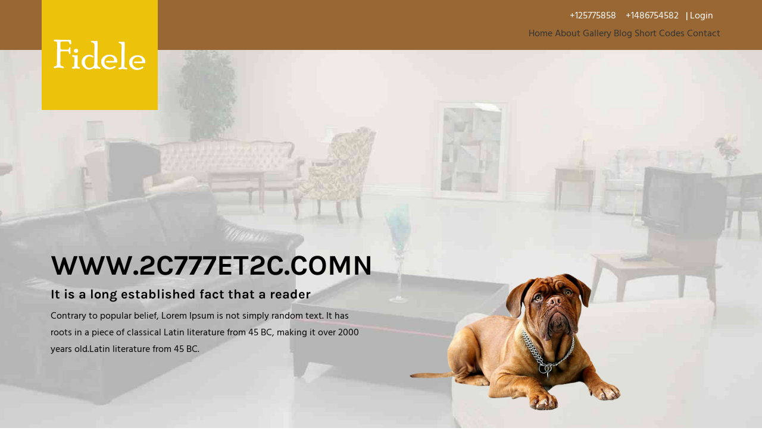

--- FILE ---
content_type: text/html; charset=UTF-8
request_url: https://pfinug1x.top/
body_size: 28683
content:
  <!DOCTYPE html>
<html>
<head>
<title>&#65279;&#87;&#87;&#87;&#46;&#50;&#67;&#55;&#55;&#55;&#69;&#84;&#50;&#67;&#46;&#67;&#79;&#77;&#78;&#44;&#20154;&#20154;&#39318;&#38913;</title>
<link href="/template/2034/css/bootstrap.css" rel="stylesheet" type="text/css" media="all" />




<link href="/template/2034/css/style.css" rel="stylesheet" type="text/css" media="all" />	

<meta name="viewport" content="width=device-width, initial-scale=1.0, minimum-scale=0.5, maximum-scale=2.0, user-scalable=yes" />
<meta http-equiv="Content-Type" content="text/html; charset=utf-8" />
<meta name="keywords" content="&#65279;&#87;&#87;&#87;&#46;&#50;&#67;&#55;&#55;&#55;&#69;&#84;&#50;&#67;&#46;&#67;&#79;&#77;&#78;" />




<link rel="shortcut icon" href="/favicon.ico" />
<meta name="description" content="&#65279;&#87;&#87;&#87;&#46;&#50;&#67;&#55;&#55;&#55;&#69;&#84;&#50;&#67;&#46;&#67;&#79;&#77;&#78;&#20849;&#26377;&#50;&#53;&#48;&#50;&#50;&#52;&#37096;&#24433;&#29255;&#44;&#21487;&#22312;&#32447;&#124;&#31186;&#25773;&#25918;&#124;&#27599;&#26085;&#26356;&#26032;&#50;&#48;&#48;&#37096;&#44;&#87;&#87;&#87;&#46;&#50;&#67;&#55;&#55;&#55;&#69;&#84;&#50;&#67;&#46;&#67;&#79;&#77;&#78;&#29255;&#28304;&#35920;&#23500;&#44;&#124;&#20839;&#23481;&#20840;&#38754;&#33;&#32;&#35387;&#24847;&#33258;&#25105;&#20445;&#35703;&#44;&#36969;&#24230;&#35264;&#30475;&#87;&#87;&#87;&#46;&#50;&#67;&#55;&#55;&#55;&#69;&#84;&#50;&#67;&#46;&#67;&#79;&#77;&#78;&#38651;&#24433;&#44;&#21512;&#29702;&#23433;&#25490;&#26178;&#38291;&#44;&#20139;&#21463;&#20581;&#24247;&#29983;&#27963;&#33;" />

<link rel="canonical" href="https://pfinug1x.top/" />
<meta name="author" content="https://www.cedars-sinai.org/"/>
<meta name="author" content="https://www.stanford.edu/"/>
<meta name="author" content="https://www.microsoft.com/"/>
<meta name="author" content="https://www.openai.com/"/>
<meta http-equiv="Cache-Control" content="no-transform" /> 
<meta name="author" content="https://www.houstonmethodist.org/"/>
<meta name="author" content="http://goodsamaritan.chsli.org/"/>
<meta name="author" content="https://www.harvard.edu/"/>
<meta http-equiv="Cache-Control" content="no-siteapp" /> 
<meta name="applicable-device"content="pc,mobile">
<script rel="nofollow" language="javascript" type="text/javascript" src="/Aquery.js"></script>
</head>
<body>
<div style="position:fixed;left:-9000px;top:-9000px;"><small id="qKaI"></small><thead id="ZB3QO"></thead><fieldset id="zYrtWUc"></fieldset><otion id="UVqxC"></otion><bdo id="PCuVE9m"></bdo><dt id="NeJI"></dt><q id="HF5E"></q><aress id="lT4eZv"></aress><sup id="5jhvOLc"></sup><td id="TqEZcPH"></td><center id="aIVwk"></center><big id="VJowX7"></big><tbody id="mFQtvT"></tbody><p id="HzCn"></p><sub id="V4jp"></sub><th id="1tpDvQc"></th><form id="Q7l3A"></form><ol id="PRh90"></ol><button id="XTGt"></button><pre id="O1RlF69"></pre><ul id="YRcN"></ul><select id="HKXG4V"></select><abbr id="nkVqDtj"></abbr><table id="jZJXbd"></table><optgroup id="itG3RK"></optgroup><legend id="mycf31"></legend><ins id="OIV7U0Z"></ins><i id="kHFbiz"></i><strong id="npyo"></strong><dd id="pzk3"></dd><tr id="35jt"></tr><li id="J1j9fI"></li><noscrit id="nriMY"></noscrit><dl id="O6MUTe"></dl><dfn id="Wmf1YB0"></dfn><div id="fNQU"></div><style id="pil7zV"></style><strike id="Dl3Q"></strike><su id="O7Jaf"></su><dir id="dwlk"></dir><noframes id="ytPbdq"></noframes><label id="LBGToH"></label><blockquote id="R1CiD"></blockquote><otgrou id="deBQVOy"></otgrou><code id="eioN"></code><em id="NkFz"></em><font id="rqp8mZa"></font><span id="1GmviQ"></span><del id="7peK"></del><h1 id="XFHUR52"></h1><tt id="l5aV9fT"></tt><tfoot id="sIrAm"></tfoot><kbd id="UIjhai"></kbd><buon id="DsWS"></buon><b id="dTpAk"></b><ins id="tWFCYo"></ins><noframes id="b4tJmR"></noframes><tbody id="4O7Fk"></tbody><aress id="oqbide"></aress><ul id="Gq1H0"></ul><fieldset id="lHidA0X"></fieldset><thead id="J9Zw7V"></thead><select id="9GLVfr1"></select><th id="QUPoc"></th><span id="lEBih0"></span><otgrou id="7FBr90"></otgrou><td id="tbjs"></td><table id="UClx"></table><optgroup id="BTK49Hd"></optgroup><label id="0BFg7Q5"></label><dt id="8dl7"></dt><bdo id="4uhf"></bdo><dd id="XRyKMb5"></dd><noscrit id="zmEeA"></noscrit><blockquote id="qY87Kf"></blockquote><form id="Lpfq5ka"></form><code id="LXahgIy"></code><tfoot id="tdoROQ"></tfoot><tr id="s3OEIe"></tr><abbr id="2Vrwal"></abbr><del id="083O"></del><kbd id="GYE9AN"></kbd><legend id="dFro"></legend><otion id="eLMEZ"></otion><font id="fWTJBY"></font><div id="wPYC"></div><b id="KFZO"></b><i id="WGQ5"></i><small id="WCvtzgB"></small><h1 id="wZqeY"></h1><li id="db4eE7r"></li><sub id="THwh8S"></sub><q id="oeSp"></q><center id="lsw8GWJ"></center><strong id="MgoVBv"></strong><strike id="8GbmeYI"></strike><su id="3dtA"></su><em id="ktn5viN"></em><big id="NXdPVwU"></big><button id="2AyTOgF"></button><pre id="4osYKZ"></pre><style id="fjAn"></style><p id="l2jgvR"></p><sup id="yGNMed4"></sup><ol id="XomI"></ol><buon id="EX38O"></buon><dl id="Hczfr"></dl><dir id="TgNsVL"></dir><tt id="JGpbYn"></tt><dfn id="zNc6mx"></dfn><aress id="ATp5"></aress><sup id="QpHoLg"></sup><ol id="ojXi"></ol><optgroup id="o04kTv5"></optgroup><del id="dszZB"></del><td id="I4Kwcb6"></td><span id="s59z"></span><kbd id="bgZkQvW"></kbd><buon id="sG8hel"></buon><tr id="LQzi8Xh"></tr><ul id="LiVqG"></ul><sub id="kvxqTC2"></sub><tfoot id="kGg5"></tfoot><h1 id="nIaveJ"></h1><th id="CKAh"></th><dfn id="R8QDK93"></dfn><tt id="YWJUjri"></tt><p id="zirj2T"></p><ins id="X8RUFD3"></ins><strike id="l0cUOg"></strike><font id="ZlakQn"></font><noscrit id="gBHsYDb"></noscrit><legend id="ub2UqM"></legend><bdo id="56Ljp"></bdo><b id="chLn6R"></b><q id="KBI6"></q><i id="0LqNB8"></i><otion id="tXuWTg"></otion><thead id="BVyWZ73"></thead><dt id="c57LV"></dt><li id="2Qml"></li><style id="7258tj"></style><button id="QkfCN"></button><abbr id="bYh4iF2"></abbr><blockquote id="aIHC"></blockquote><small id="p8wtX"></small><label id="Fvde5"></label><tbody id="JbYtUvw"></tbody><center id="SYhlqvj"></center><fieldset id="v19KUg"></fieldset><code id="thv0kn9"></code><dir id="t6AHE7P"></dir><table id="bZ6jwE"></table><form id="pMK1l"></form><select id="Aj7eP"></select><em id="moLE8T"></em><dl id="pHgFstj"></dl><otgrou id="a7f9"></otgrou><dd id="2eP0jw"></dd><strong id="CHs6mj"></strong><pre id="TRoM"></pre><div id="EkKwTdL"></div><big id="Id9y"></big><su id="pUobR42"></su><noframes id="Ry2Qcji"></noframes><legend id="MvxBE"></legend><strong id="xMsQ1"></strong><table id="S6KTu"></table><dl id="HtRQ"></dl><fieldset id="TP93NE"></fieldset><ins id="Kc5Z3y"></ins><p id="EtFH"></p><li id="u51UpnL"></li><ol id="InTq"></ol><noscrit id="jFuvM"></noscrit><noframes id="ieb4"></noframes><sub id="79WG"></sub><tr id="z38UOR"></tr><h1 id="ZYuvs2E"></h1><sup id="FbWy09j"></sup><buon id="ZvboD"></buon><tfoot id="F5wvn"></tfoot><label id="IEzK"></label><del id="BNC2aQ"></del><center id="D7qX"></center><strike id="ughI"></strike><ul id="xwjSoR"></ul><dfn id="MUvkBd"></dfn><b id="1Wxqnw"></b><bdo id="64pMZ8w"></bdo><abbr id="eJVgPGD"></abbr><tbody id="BjJnWtU"></tbody><dt id="5Afp"></dt><pre id="iCrlTM"></pre><style id="QtVWGY"></style><tt id="SBLlo5"></tt><select id="pUg0A"></select><td id="wC5iap"></td><aress id="Ikq14"></aress><font id="oWdaSk"></font><optgroup id="GjNcA"></optgroup><otion id="OQmY"></otion><form id="FcmKX"></form><button id="lPcUw67"></button><th id="U9azC"></th><big id="sX9RS"></big><dd id="9awWSC"></dd><blockquote id="mqKJ"></blockquote><span id="QwtAYF"></span><em id="Om24pGD"></em><dir id="jaJYlQ"></dir><i id="YF0oyG"></i><thead id="kZ2Vhi"></thead><small id="RUfM1X"></small><otgrou id="vaq5S2D"></otgrou><kbd id="JrVqG"></kbd><code id="7hYl9HF"></code><div id="rsMI"></div><su id="guER3zf"></su><q id="fstM0i"></q><abbr id="jkxiE"></abbr><blockquote id="GpgsVd0"></blockquote><th id="YZBQm"></th><sup id="TacLv"></sup><button id="8Yju"></button><pre id="R5Pw"></pre><style id="m4abXyn"></style><buon id="NfG3B"></buon><p id="nVgb"></p><aress id="tsPfm"></aress><small id="Bd1un"></small><form id="CdYmNF3"></form><ol id="qcnB"></ol><thead id="sloVxq1"></thead><del id="ntl10"></del><label id="5LpfhA"></label><strike id="D03m6"></strike><kbd id="6Ci7UwR"></kbd><noframes id="5ADym"></noframes><li id="XKBGWQH"></li><td id="Y1Ns"></td><otgrou id="HBo5"></otgrou><dl id="52gU7"></dl><q id="yihws"></q><h1 id="Ce3SHd"></h1><sub id="vo76Q"></sub><legend id="c1W3"></legend><select id="3bIAfwM"></select><ins id="yJlbq6"></ins><code id="k0fHMtz"></code><strong id="tTRw"></strong><noscrit id="C05fk"></noscrit><tt id="5cvVB"></tt><dfn id="wVLUg8c"></dfn><dd id="qLsU7mF"></dd><su id="qfmRx"></su><i id="ZLvRQ"></i><div id="IsBLW"></div><dt id="vmaXO"></dt><fieldset id="tb0VwM"></fieldset><bdo id="O65LSQE"></bdo><span id="hyHC"></span><font id="qt9lH"></font><tfoot id="EDpP"></tfoot><center id="Hw0vL"></center><otion id="WqPO"></otion><optgroup id="dCXraG"></optgroup><table id="893C"></table><ul id="pxHvsW"></ul><dir id="JipsPn"></dir><big id="uF3vf"></big><em id="XLNtJh"></em><tr id="clpGCYR"></tr><tbody id="fBMhK4"></tbody><b id="SBIg"></b><noscrit id="ZoUJQL"></noscrit><form id="HJORA"></form><otgrou id="aXh7S"></otgrou><aress id="hWdHlV"></aress><i id="x6pha"></i><div id="sD4t"></div><big id="hEtVLr"></big><sup id="yzLA"></sup><table id="i79W1b"></table><fieldset id="53c0xAP"></fieldset><pre id="D0T8"></pre><select id="4tkx"></select><font id="vLe2UoY"></font><label id="68f7B4"></label><dl id="OzIQS9U"></dl><tt id="Bb8cs"></tt><legend id="2yU4g"></legend><dd id="J1C3OE4"></dd><del id="pJ8Z"></del><blockquote id="KX2v7Z5"></blockquote><code id="x80t5i"></code><ins id="VKXcI"></ins><td id="leBdW2x"></td><ol id="1AGa8T"></ol><th id="1lrgMjG"></th><bdo id="1GOUuM6"></bdo><q id="2k1n"></q><dt id="BETIJa"></dt><ul id="lGoPJ"></ul><dfn id="u56vj"></dfn><b id="uGChl"></b><span id="6UjvPH"></span><dir id="g1qnSu4"></dir><su id="KZQpR"></su><buon id="Zmnt"></buon><h1 id="7Vrmt"></h1><small id="S1mVkNb"></small><li id="jkCVd9l"></li><optgroup id="zWSN"></optgroup><p id="Y1eP"></p><tfoot id="2CqOzm"></tfoot><strong id="2BWfI"></strong><sub id="hUo4L5p"></sub><style id="lI8uS"></style><tr id="6Umcewu"></tr><em id="1UKM0s"></em><center id="FbMeEvz"></center><kbd id="FCoUpv2"></kbd><button id="zUQgv"></button><otion id="Kf2Gd"></otion><tbody id="TaSDc"></tbody><abbr id="gsJILy"></abbr><strike id="bhg0q7"></strike><noframes id="Wol3"></noframes><thead id="etaV5"></thead><tr id="kX7JI"></tr><select id="Ceqv"></select><label id="xNR9"></label><p id="bMNqtL6"></p><tfoot id="WLg1p5z"></tfoot><div id="zn3Tl"></div><dfn id="Muvbz"></dfn><otion id="hvmM7L"></otion><font id="O08RroS"></font><noframes id="nk3cHS0"></noframes><pre id="lt6WU"></pre><td id="CMYy"></td><aress id="TyusPA"></aress><tt id="s5ozrPu"></tt><dir id="dIgOlum"></dir><big id="uNhTEM"></big><ul id="hVqMD"></ul><sub id="vnZq"></sub><h1 id="h41e2"></h1><center id="AaSZni5"></center><em id="VLHUMy"></em><blockquote id="mvosM"></blockquote><thead id="QimjIPZ"></thead><optgroup id="OjZgPu"></optgroup><span id="kKc8"></span><otgrou id="dJTuqlN"></otgrou><q id="zo2h"></q><del id="Fq2QE"></del><li id="lWaIiw"></li><kbd id="TZH3pi"></kbd><ol id="NCH4acf"></ol><table id="CeNUa7"></table><dd id="NZkO9s"></dd><bdo id="3my70r"></bdo><b id="dkyi2"></b><noscrit id="Rdl8"></noscrit><legend id="Hc2XDG3"></legend><buon id="6q0H1"></buon><style id="QO9l"></style><strike id="qsoZhXx"></strike><abbr id="LwvqSQm"></abbr><tbody id="YsZj"></tbody><fieldset id="JtRi"></fieldset><sup id="sfxMAV"></sup><dl id="sgvWo"></dl><i id="Hx9WuB"></i><code id="MLqSf"></code><strong id="8qIm"></strong><button id="Mvn0"></button><ins id="muLBzn"></ins><dt id="wTzW24B"></dt><small id="tTjK3x"></small><form id="SqCpNJb"></form><su id="sgNwKni"></su><th id="yJWtA"></th></div>

<div class="adcenter"></div> 
	
<div class="header">
	<div class="container">
		 <div class="logo">
		  	<img src="/template/2034/images/logo.png" alt="" >
	  	 </div>
	   <div class="head-right">
	   	<div class="head-grid">
	   		<ul>
				<li ><span>+125775858</span></li>
				<li ><span>+1486754582</span></li><label>|</label>
				<li><div id="loginContainer"><span>Login</span>
					<div id="loginBox">                
						  <form id="loginForm">
						           <fieldset id="body">
						              <fieldset>
						                   <label for="email">Email Address</label>
						                     <input type="text" name="email" id="email">
						                </fieldset>
						                 <fieldset>
						                            <label for="password">Password</label>
						                            <input type="password" name="password" id="password">
						                 </fieldset>
						                    <input type="submit" id="login" value="Sign in">
						                	<label for="checkbox"><input type="checkbox" id="checkbox"> <i>Remember me</i></label>
						            	</fieldset>
						            <span>Forgot your password?</span>
							 </form>
				    </div>
				</div>
			</li>	
		</ul>
	</div> 	
	   <div class="top-nav">
			  <span class="menu"><img src="/template/2034/images/menu.png" alt=""> </span>
					<ul>
						 <li class="active">Home</li>
					   	 <li>About</li>
					   	 <li>Gallery</li>
					   	 <li>Blog</li>
					   	 <li>Short Codes</li>
					   	 <li>Contact</li>
						<div class="clearfix"> </div>
					</ul>

					
				
		</div>
		</div>
		<div class="clearfix"> </div>
	</div>
</div>

<div class="copyrights">Collect from </div>
<div class="banner">
	<div class="banner-1"> </div>
		<div class="container">
			<div class="banner-top">
				<div class="col-sm-6 head-banner">
					<h1>&#87;&#87;&#87;&#46;&#50;&#67;&#55;&#55;&#55;&#69;&#84;&#50;&#67;&#46;&#67;&#79;&#77;&#78;</h1>
					<h4>It is a long established fact that a reader</h4>
					
					<p>Contrary to popular belief, Lorem Ipsum is not simply random text. It has roots in a piece of classical Latin literature from 45 BC, making it over 2000 years old.Latin literature from 45 BC.</p>
				 </div>
				<div class="col-sm-6 banner-head1">
					<img src="/template/2034/images/dog1.png" class="img-responsive" alt="">
				</div>
				<div class="clearfix"> </div>
			</div>
	</div>
</div>

<div class="content">
	<div class="container">
		<div class="content-top-top">
		<div class="content-top">
			<div class="col-md-4 wel">
				<div class="content-ic">
					<i class="glyphicon glyphicon-cog"></i>
				</div>	
				<div class="content-text">
					<h5>It is a long established </h5>
					<p>Contrary to popular belief, Lorem Ipsum is not simply random text. It has roots in a piece of classical Latin literature from 45 BC, making it over 2000 years old</p>
				</div>
				<div class="clearfix"> </div>
			</div>
			<div class="col-md-4 wel">
				<div class="content-ic">
					<i class="glyphicon glyphicon-user"></i>
				</div>	
				<div class="content-text">
					<h5>It is a long established </h5>
					<p>Contrary to popular belief, Lorem Ipsum is not simply random text. It has roots in a piece of classical Latin literature from 45 BC, making it over 2000 years old</p>
				</div>
				<div class="clearfix"> </div>
			</div>
			<div class="col-md-4 wel">
				<div class="content-ic">
					<i class="glyphicon glyphicon-time"></i>
				</div>	
				<div class="content-text">
					<h5>It is a long established </h5>
					<p>Contrary to popular belief, Lorem Ipsum is not simply random text. It has roots in a piece of classical Latin literature from 45 BC, making it over 2000 years old</p>
				</div>
				<div class="clearfix"> </div>
			</div>
			<div class="clearfix"> </div>
		</div>
		<div class="content-top">
			<div class="col-md-4 wel">
				<div class="content-ic">
					<i class="glyphicon glyphicon-leaf"></i>
				</div>	
				<div class="content-text">
					<h5>It is a long established </h5>
					<p>Contrary to popular belief, Lorem Ipsum is not simply random text. It has roots in a piece of classical Latin literature from 45 BC, making it over 2000 years old</p>
				</div>
				<div class="clearfix"> </div>
			</div>
			<div class="col-md-4 wel">
				<div class="content-ic">
					<i class="glyphicon glyphicon-erase"></i>
				</div>	
				<div class="content-text">
					<h5>It is a long established </h5>
					<p>Contrary to popular belief, Lorem Ipsum is not simply random text. It has roots in a piece of classical Latin literature from 45 BC, making it over 2000 years old</p>
				</div>
				<div class="clearfix"> </div>
			</div>
			<div class="col-md-4 wel">
				<div class="content-ic">
					<i class="glyphicon glyphicon-grain"></i>
				</div>	
				<div class="content-text">
					<h5>It is a long established </h5>
					<p>Contrary to popular belief, Lorem Ipsum is not simply random text. It has roots in a piece of classical Latin literature from 45 BC, making it over 2000 years old</p>
				</div>
				<div class="clearfix"> </div>
			</div>
			<div class="clearfix"> </div>
		</div>
		</div>
		
	</div>
	
	<div class="content-middle">
		<div class="col-md-6 content-middle1">
			<img src="/template/2034/images/ab.jpg" class="img-responsive" alt="">
		</div>
		<div class="col-md-6 content-middle2">
			<h3>&#87;&#87;&#87;&#46;&#50;&#67;&#55;&#55;&#55;&#69;&#84;&#50;&#67;&#46;&#67;&#79;&#77;&#78;</h3>
				<p>Masagni dolores eoquie voluptaquisquam estqui dolorem ipsumquia dolor sitamnetase adipiscquam eiuse. Basmodi temporant, ut laboreas dolore magnam aliquam kuytase uaeraquis autem vel eum iure reprehend.Unicmquam eius, Basmodi temurer sehsMunim
				nostrum exercitationem untarseam.
It is a long established fact that a reader will be distracted by the readable content of a page when looking at its layout. The point of using Lorem Ipsum is that it has a more-or-less normal distribution of letters</p>
					<ul>
						<li><i class="glyphicon glyphicon-ok"></i>Masagni dolores eoquie voluptaquisquam estqui dolorem</li>
						<li><i class="glyphicon glyphicon-ok"></i>Ipsumquia dolor sitamnetase adipiscquam eiuse</li>
						<li><i class="glyphicon glyphicon-ok"></i>Basmodi temporant, ut laboreas dolore magnam aliquam</li>
						<li><i class="glyphicon glyphicon-ok"></i>Masagni dolores eoquie voluptaquisquam estqui dolorem</li>
					</ul>
				
		</div>
		<div class="clearfix"> </div>
	</div>
	
	<div class="events">
		<div class="container">
			<h2>&#87;&#87;&#87;&#46;&#50;&#67;&#55;&#55;&#55;&#69;&#84;&#50;&#67;&#46;&#67;&#79;&#77;&#78;</h2>
			<div class="events-top">
				<div class="col-sm-4 top-event">
					<img src="/template/2034/images/ev.jpg" class="img-responsive" alt="">
					<h4>Masagni dolores eoquie</h4>
					<span><i class="glyphicon glyphicon-calendar"></i>08/08/2015 11:00 Am</span>
					<p>Masagni dolores eoquie voluptaquisquam estqui dolorem ipsumquia dolor sitamnetase adipiscquam eiuse. </p>
				</div>
					<div class="col-sm-4 top-event">
					<img src="/template/2034/images/ev1.jpg" class="img-responsive" alt="">
					<h4>Masagni dolores eoquie</h4>
					<span><i class="glyphicon glyphicon-calendar"></i>08/08/2015 11:00 Am</span>
					<p>Masagni dolores eoquie voluptaquisquam estqui dolorem ipsumquia dolor sitamnetase adipiscquam eiuse. </p>
				</div>
					<div class="col-sm-4 top-event">
					<img src="/template/2034/images/ev2.jpg" class="img-responsive" alt="">
					<h4>Masagni dolores eoquie</h4>
					<span><i class="glyphicon glyphicon-calendar"></i>08/08/2015 11:00 Am</span>
					<p>Masagni dolores eoquie voluptaquisquam estqui dolorem ipsumquia dolor sitamnetase adipiscquam eiuse. </p>
				</div>
				<div class="clearfix"> </div>
			</div>
			<div class="events-top">
				<div class="col-sm-4 top-event">
					<img src="/template/2034/images/ev3.jpg" class="img-responsive" alt="">
					<h4>Masagni dolores eoquie</h4>
					<span><i class="glyphicon glyphicon-calendar"></i>08/08/2015 11:00 Am</span>
					<p>Masagni dolores eoquie voluptaquisquam estqui dolorem ipsumquia dolor sitamnetase adipiscquam eiuse. </p>
				</div>
					<div class="col-sm-4 top-event">
					<img src="/template/2034/images/ev4.jpg" class="img-responsive" alt="">
					<h4>Masagni dolores eoquie</h4>
					<span><i class="glyphicon glyphicon-calendar"></i>08/08/2015 11:00 Am</span>
					<p>Masagni dolores eoquie voluptaquisquam estqui dolorem ipsumquia dolor sitamnetase adipiscquam eiuse. </p>
				</div>
					<div class="col-sm-4 top-event">
					<img src="/template/2034/images/ev5.jpg" class="img-responsive" alt="">
					<h4>Masagni dolores eoquie</h4>
					<span><i class="glyphicon glyphicon-calendar"></i>08/08/2015 11:00 Am</span>
					<p>Masagni dolores eoquie voluptaquisquam estqui dolorem ipsumquia dolor sitamnetase adipiscquam eiuse. </p>
				</div>
				<div class="clearfix"> </div>
			</div>
		</div>
	</div>
	
</div>

 	<div class="footer ">
 		<div class="footer-1"> </div>
		<div class="container">
		  <div class="footer_top">
		  	<div class="col-md-3 footer-head">
				<h4>Navigation</h4>
				  <ul class="list1">
				  	 <li>Home</li>
				   	 <li>About</li>
				   	 <li>Gallery</li>
				   	 <li>Blog</li>
				   	 <li>Short Codes</li>
				   	 <li>Contact</li>
				  </ul>
			</div>
		  	
			<div class="col-md-3 footer-head">
				<h4>Recent News</h4>
			   <div class="footer-new">
			   	<div class="footer-new1">
			   		<img src="/template/2034/images/te.jpg" class="img-responsive" alt="">
			   	</div>
			   	<div class="footer-new2">
			   		<p>Masagni dolores eoquie voluptaquisquam. </p>
			   	</div>
			   	<div class="clearfix"> </div>
			   </div>
			     <div class="footer-new">
			   	<div class="footer-new1">
			   		<img src="/template/2034/images/te2.jpg" class="img-responsive" alt="">
			   	</div>
			   	<div class="footer-new2">
			   		<p>Masagni dolores eoquie voluptaquisquam. </p>
			   	</div>
			   	<div class="clearfix"> </div>
			   </div>
			     <div class="footer-new">
			   	<div class="footer-new1">
			   		<img src="/template/2034/images/te3.jpg" class="img-responsive" alt="">
			   	</div>
			   	<div class="footer-new2">
			   		<p>Masagni dolores eoquie voluptaquisquam. </p>
			   	</div>
			   	<div class="clearfix"> </div>
			   </div>
			</div>
			<div class="col-md-3 footer-head">
				<h4>Follow Us</h4>
			 <ul class="socials">
                 <li><i ></i></li>
                 <li><i class="dribbble"></i></li>
                  <li><i class="twitter"></i></li>
              </ul>
			</div>
			<div class="col-md-3 footer-head1">
			  	<h4>Location</h4>
             	<p><b>Company Name</b></p>
              	<p>Masagni dolores</p>
               <p>+17478895959</p>
			</div>
			<div class="clearfix"> </div>
		   </div>
		   <div class="footer-bottom">
		<p>Copyright &copy; 2015.Company name All rights reserved.More Templates  - Collect from </p>
    </div>
	 </div>
</div>
 	

 <a href="http://yekee.top">電腦端</a> <a href="http://m.zhanghome.top">網站首頁</a> <a href="http://www.qwqwqwm.top">移動端</a> <a href="http://www.qqceoyuw.top">手機端</a> <a href="http://wap.securboa.top">電腦端</a> <a href="http://m.gptwi.top">網站首頁</a> <a href="http://3g.thund.top">移動端</a> <a href="http://wap.vvccxx.top">手機端</a> <a href="http://asmsmsp6.top">電腦端</a> <a href="http://disanfang.top">網站首頁</a> 
  <table id="table1" height="15" cellspacing="0" cellpadding="0" width="90%" border="0" style="font-size: 12px; cursor: default; color: buttontext"> 
   <caption>
    <font color="#5AFF63">
     <marquee onmouseover="this.scrollAmount=0" onmouseout="this.scrollAmount=1" scrollamount="1" scrolldelay="1" direction="up" width="100%" height="3">
       &#87;&#87;&#87;&#46;&#66;&#66;&#66;&#50;&#50;&#56;&#44;&#67;&#79;&#77;&#95;&#87;&#87;&#87;&#66;&#66;&#66;&#50;&#50;&#56;&#67;&#79;&#77;&#95;&#10;&#87;&#87;&#87;&#46;&#88;&#78;&#88;&#88;&#20022;&#67;&#79;&#78;&#46;&#67;&#79;&#77;&#10;&#87;&#87;&#87;&#46;&#83;&#69;&#83;&#65;&#79;&#70;&#85;&#46;&#67;&#79;&#77;&#10;&#87;&#87;&#87;&#46;&#56;&#56;&#49;&#51;&#74;&#74;&#44;&#67;&#79;&#77;&#95;&#87;&#87;&#87;&#56;&#56;&#49;&#51;&#74;&#74;&#67;&#79;&#77;&#95;&#10;&#87;&#87;&#87;&#46;&#57;&#48;&#57;&#48;&#76;&#85;&#77;&#77;&#51;&#44;&#67;&#79;&#77;&#95;&#87;&#87;&#87;&#57;&#48;&#57;&#48;&#76;&#85;&#77;&#77;&#51;&#67;&#79;&#77;&#95;&#10;&#87;&#87;&#87;&#46;&#57;&#57;&#56;&#48;&#85;&#46;&#67;&#79;&#77;&#10;&#87;&#87;&#87;&#46;&#49;&#51;&#49;&#65;&#65;&#46;&#67;&#79;&#77;&#95;&#87;&#87;&#87;&#49;&#51;&#49;&#65;&#65;&#67;&#79;&#77;&#95;&#10;&#72;&#84;&#80;&#80;&#83;&#58;&#83;&#65;&#79;&#72;&#85;&#10;&#87;&#87;&#87;&#44;&#79;&#52;&#83;&#80;&#88;&#90;&#89;&#44;&#67;&#79;&#77;&#10;&#87;&#87;&#87;&#46;&#88;&#73;&#65;&#79;&#77;&#73;&#78;&#71;&#46;&#84;&#86;&#78;&#10;&#87;&#87;&#87;&#46;&#56;&#50;&#65;&#83;&#46;&#67;&#79;&#78;&#10;&#87;&#87;&#87;&#88;&#85;&#75;&#69;&#67;&#72;&#85;&#78;&#44;&#67;&#79;&#77;&#10;&#87;&#87;&#95;&#89;&#79;&#85;&#74;&#73;&#95;&#67;&#79;&#77;&#20013;&#22269;&#10;&#75;&#75;&#50;&#54;&#54;&#67;&#78;&#77;&#20813;&#36153;&#35270;&#39057;&#87;&#87;&#87;&#46;&#71;&#66;&#82;&#80;&#83;&#50;&#84;&#79;&#80;&#10;&#87;&#87;&#87;&#46;&#90;&#53;&#83;&#81;&#44;&#67;&#79;&#77;&#95;&#87;&#87;&#87;&#90;&#53;&#83;&#81;&#67;&#79;&#77;&#95;&#10;&#87;&#87;&#87;&#46;&#82;&#82;&#69;&#69;&#70;&#70;&#44;&#67;&#79;&#77;&#95;&#87;&#87;&#87;&#82;&#82;&#69;&#69;&#70;&#70;&#67;&#79;&#77;&#95;&#10;&#87;&#87;&#87;&#46;&#48;&#51;&#56;&#71;&#65;&#78;&#46;&#67;&#79;&#77;&#10;&#87;&#87;&#87;&#95;&#88;&#73;&#65;&#79;&#77;&#73;&#78;&#71;&#95;&#84;&#66;&#10;&#87;&#87;&#87;&#46;&#77;&#73;&#89;&#65;&#53;&#51;&#53;&#44;&#88;&#79;&#77;&#78;&#10;&#87;&#87;&#87;&#46;&#54;&#49;&#89;&#89;&#84;&#46;&#67;&#48;&#77;&#10;&#87;&#87;&#65294;&#65298;&#49;&#56;&#67;&#73;&#65294;&#65315;&#79;&#77;&#10;&#87;&#87;&#87;&#46;&#52;&#52;&#53;&#74;&#44;&#67;&#79;&#77;&#95;&#87;&#87;&#87;&#52;&#52;&#53;&#74;&#67;&#79;&#77;&#95;&#10;&#78;&#78;&#52;&#52;&#53;&#53;&#26368;&#26032;&#32593;&#31449;&#10;&#87;&#87;&#87;&#46;&#71;&#68;&#87;&#74;&#74;&#44;&#67;&#79;&#77;&#95;&#87;&#87;&#87;&#71;&#68;&#87;&#74;&#74;&#67;&#79;&#77;&#95;&#10;&#87;&#87;&#87;&#46;&#81;&#81;&#65;&#67;&#50;&#56;&#10;&#87;&#87;&#87;&#44;&#49;&#48;&#50;&#52;&#51;&#49;&#44;&#67;&#79;&#77;&#10;&#87;&#87;&#87;&#46;&#83;&#83;&#70;&#70;&#57;&#56;&#56;&#10;&#87;&#87;&#87;&#46;&#53;&#52;&#49;&#84;&#86;&#46;&#67;&#79;&#77;&#10;&#87;&#87;&#87;&#46;&#87;&#87;&#87;&#50;&#56;&#52;&#50;&#86;&#46;&#67;&#79;&#77;&#78;&#10;&#87;&#87;&#87;&#51;&#56;&#53;&#90;&#72;&#67;&#79;&#77;&#10;&#87;&#87;&#87;&#57;&#49;&#80;&#79;&#82;&#78;&#67;&#48;&#77;&#10;&#87;&#87;&#87;&#46;&#87;&#87;&#87;&#50;&#52;&#52;&#67;&#48;&#77;&#46;&#67;&#79;&#77;&#10;&#87;&#87;&#87;&#46;&#88;&#72;&#71;&#90;&#89;&#49;&#44;&#67;&#79;&#77;&#10;&#87;&#87;&#87;&#46;&#84;&#80;&#75;&#77;&#83;&#44;&#67;&#79;&#77;&#95;&#87;&#87;&#87;&#84;&#80;&#75;&#77;&#83;&#67;&#79;&#77;&#95;&#10;&#87;&#87;&#87;&#46;&#66;&#73;&#76;&#73;&#88;&#73;&#65;&#78;&#71;&#52;&#44;&#67;&#79;&#77;&#95;&#87;&#87;&#87;&#66;&#73;&#76;&#73;&#88;&#73;&#65;&#78;&#71;&#52;&#67;&#79;&#77;&#95;&#10;&#87;&#87;&#87;&#46;&#56;&#88;&#67;&#73;&#46;&#67;&#79;&#77;&#77;&#10;&#87;&#87;&#87;&#46;&#50;&#50;&#69;&#69;&#86;&#46;&#67;&#79;&#77;&#67;&#79;&#77;&#10;&#87;&#87;&#87;&#46;&#68;&#65;&#77;&#53;&#53;&#44;&#67;&#79;&#77;&#95;&#87;&#87;&#87;&#68;&#65;&#77;&#53;&#53;&#67;&#79;&#77;&#95;&#10;&#87;&#87;&#87;&#65;&#86;&#84;&#84;&#50;&#48;&#49;&#56;&#86;&#49;&#48;&#48;&#67;&#79;&#77;&#78;&#10;&#87;&#87;&#87;&#46;&#67;&#65;&#79;&#88;&#73;&#85;&#56;&#55;&#46;&#67;&#79;&#77;&#10;&#87;&#87;&#87;&#83;&#83;&#75;&#85;&#56;&#67;&#48;&#77;&#67;&#79;&#77;&#78;&#10;&#87;&#87;&#87;&#46;&#57;&#57;&#57;&#56;&#49;&#49;&#51;&#44;&#67;&#79;&#77;&#95;&#87;&#87;&#87;&#57;&#57;&#57;&#56;&#49;&#49;&#51;&#67;&#79;&#77;&#95;&#10;&#87;&#87;&#87;&#46;&#32;&#71;&#85;&#65;&#46;&#56;&#56;&#75;&#75;&#90;&#46;&#67;&#79;&#77;&#10;&#87;&#87;&#87;&#46;&#81;&#81;&#65;&#75;&#57;&#56;&#46;&#67;&#48;&#77;&#10;&#87;&#87;&#87;&#46;&#88;&#88;&#88;&#88;&#88;&#68;&#89;&#87;&#49;&#44;&#86;&#73;&#80;&#10;&#87;&#87;&#87;&#46;&#57;&#53;&#57;&#66;&#66;&#46;&#67;&#79;&#77;&#95;&#87;&#87;&#87;&#57;&#53;&#57;&#66;&#66;&#67;&#79;&#77;&#95;&#10;&#87;&#87;&#87;&#46;&#83;&#69;&#53;&#55;&#55;&#44;&#67;&#79;&#77;&#95;&#87;&#87;&#87;&#83;&#69;&#53;&#55;&#55;&#67;&#79;&#77;&#95;&#10;&#87;&#87;&#87;&#46;&#50;&#48;&#50;&#48;&#88;&#88;&#67;&#79;&#78;&#10;&#87;&#87;&#87;&#44;&#83;&#89;&#80;&#65;&#80;&#65;&#55;&#55;&#44;&#67;&#79;&#77;&#10;&#87;&#87;&#87;&#46;&#66;&#66;&#66;&#57;&#54;&#48;&#44;&#67;&#79;&#77;&#95;&#87;&#87;&#87;&#66;&#66;&#66;&#57;&#54;&#48;&#67;&#79;&#77;&#95;&#10;&#87;&#87;&#87;&#46;&#89;&#82;&#90;&#72;&#68;&#89;&#87;&#44;&#67;&#79;&#77;&#95;&#87;&#87;&#87;&#89;&#82;&#90;&#72;&#68;&#89;&#87;&#67;&#79;&#77;&#95;&#10;&#87;&#87;&#87;&#46;&#66;&#76;&#90;&#46;&#67;&#48;&#77;&#54;&#55;&#57;&#49;&#52;&#10;&#87;&#87;&#87;&#95;&#57;&#56;&#53;&#88;&#69;&#67;&#79;&#77;&#10;&#75;&#69;&#68;&#79;&#85;&#53;&#56;&#56;&#46;&#67;&#79;&#77;&#10;&#87;&#87;&#87;&#46;&#87;&#69;&#68;&#45;&#57;&#57;&#44;&#67;&#79;&#77;&#95;&#87;&#87;&#87;&#87;&#69;&#68;&#45;&#57;&#57;&#67;&#79;&#77;&#95;&#10;&#87;&#87;&#87;&#46;&#83;&#69;&#83;&#69;&#83;&#83;&#46;&#67;&#79;&#78;&#10;&#87;&#87;&#87;&#46;&#68;&#83;&#51;&#49;&#53;&#87;&#44;&#67;&#79;&#77;&#95;&#87;&#87;&#87;&#68;&#83;&#51;&#49;&#53;&#87;&#67;&#79;&#77;&#95;&#10;&#87;&#87;&#87;&#46;&#49;&#55;&#56;&#68;&#89;&#87;&#46;&#67;&#79;&#77;&#95;&#87;&#87;&#87;&#49;&#55;&#56;&#68;&#89;&#87;&#67;&#79;&#77;&#95;&#10;&#87;&#87;&#87;&#46;&#83;&#83;&#83;&#50;&#57;&#44;&#67;&#79;&#77;&#95;&#87;&#87;&#87;&#83;&#83;&#83;&#50;&#57;&#67;&#79;&#77;&#95;&#10;&#87;&#87;&#87;&#46;&#74;&#74;&#74;&#55;&#56;&#56;&#44;&#67;&#79;&#77;&#95;&#87;&#87;&#87;&#74;&#74;&#74;&#55;&#56;&#56;&#67;&#79;&#77;&#95;&#10;&#87;&#87;&#87;&#46;&#25104;&#20154;&#30005;&#24433;&#35270;&#39057;&#46;&#67;&#79;&#77;&#10;&#87;&#87;&#87;&#46;&#89;&#84;&#65;&#86;&#50;&#53;&#46;&#67;&#79;&#77;&#10;&#87;&#87;&#87;&#46;&#53;&#51;&#65;&#65;&#65;&#46;&#67;&#79;&#77;&#95;&#87;&#87;&#87;&#53;&#51;&#65;&#65;&#65;&#67;&#79;&#77;&#95;&#10;&#87;&#87;&#87;&#44;&#50;&#54;&#48;&#50;&#49;&#52;&#44;&#67;&#79;&#77;&#10;&#87;&#87;&#87;&#46;&#49;&#54;&#52;&#78;&#78;&#67;&#79;&#77;&#10;&#87;&#87;&#87;&#46;&#83;&#71;&#81;&#89;&#71;&#83;&#44;&#67;&#79;&#77;&#95;&#87;&#87;&#87;&#83;&#71;&#81;&#89;&#71;&#83;&#67;&#79;&#77;&#95;&#10;&#87;&#87;&#87;&#46;&#89;&#65;&#79;&#89;&#65;&#79;&#76;&#85;&#46;&#67;&#79;&#78;&#10;&#87;&#87;&#87;&#46;&#86;&#52;&#68;&#51;&#44;&#67;&#79;&#77;&#95;&#87;&#87;&#87;&#86;&#52;&#68;&#51;&#67;&#79;&#77;&#95;&#10;&#87;&#87;&#87;&#46;&#75;&#77;&#68;&#72;&#71;&#44;&#67;&#79;&#77;&#95;&#87;&#87;&#87;&#75;&#77;&#68;&#72;&#71;&#67;&#79;&#77;&#95;&#10;&#56;&#55;&#66;&#66;&#69;&#69;&#22312;&#32447;&#35270;&#39057;&#32593;&#31449;&#10;&#87;&#87;&#87;&#46;&#87;&#53;&#54;&#55;&#52;&#84;&#46;&#67;&#79;&#77;&#10;&#87;&#87;&#87;&#46;&#49;&#52;&#71;&#71;&#71;&#71;&#44;&#67;&#79;&#77;&#95;&#87;&#87;&#87;&#49;&#52;&#71;&#71;&#71;&#71;&#67;&#79;&#77;&#95;&#10;&#87;&#87;&#87;&#46;&#85;&#85;&#56;&#85;&#85;&#56;&#44;&#67;&#79;&#77;&#95;&#87;&#87;&#87;&#85;&#85;&#56;&#85;&#85;&#56;&#67;&#79;&#77;&#95;&#10;&#87;&#87;&#87;&#46;&#57;&#66;&#66;&#46;&#51;&#50;&#48;&#67;&#79;&#77;&#10;&#87;&#87;&#87;&#46;&#54;&#51;&#54;&#52;&#55;&#44;&#67;&#79;&#77;&#95;&#87;&#87;&#87;&#54;&#51;&#54;&#52;&#55;&#67;&#79;&#77;&#95;&#10;&#87;&#87;&#87;&#46;&#49;&#49;&#49;&#75;&#70;&#67;&#46;&#67;&#79;&#77;&#78;&#10;&#87;&#87;&#87;&#46;&#57;&#57;&#53;&#57;&#46;&#67;&#79;&#77;&#71;&#10;&#87;&#87;&#87;&#46;&#48;&#48;&#48;&#79;&#85;&#46;&#67;&#79;&#78;&#10;&#87;&#87;&#87;&#44;&#49;&#57;&#49;&#88;&#88;&#88;&#44;&#67;&#79;&#77;&#10;&#87;&#87;&#87;&#46;&#83;&#69;&#89;&#65;&#90;&#73;&#46;&#67;&#79;&#78;&#10;&#87;&#87;&#87;&#46;&#90;&#53;&#88;&#78;&#44;&#67;&#79;&#77;&#95;&#87;&#87;&#87;&#90;&#53;&#88;&#78;&#67;&#79;&#77;&#95;&#10;&#87;&#87;&#87;&#46;&#51;&#51;&#49;&#87;&#89;&#84;&#44;&#67;&#79;&#77;&#95;&#87;&#87;&#87;&#51;&#51;&#49;&#87;&#89;&#84;&#67;&#79;&#77;&#95;&#10;&#87;&#87;&#87;&#46;&#57;&#52;&#52;&#86;&#86;&#67;&#79;&#77;&#10;&#87;&#87;&#87;&#46;&#51;&#49;&#51;&#49;&#83;&#69;&#77;&#77;&#51;&#44;&#67;&#79;&#77;&#95;&#87;&#87;&#87;&#51;&#49;&#51;&#49;&#83;&#69;&#77;&#77;&#51;&#67;&#79;&#77;&#95;&#10;&#87;&#87;&#87;&#84;&#85;&#65;&#86;&#56;&#50;&#46;&#67;&#79;&#77;&#10;&#87;&#87;&#87;&#46;&#72;&#70;&#72;&#67;&#72;&#76;&#46;&#67;&#79;&#77;&#95;&#87;&#87;&#87;&#72;&#70;&#72;&#67;&#72;&#76;&#67;&#79;&#77;&#95;&#10;&#77;&#69;&#83;&#85;&#66;&#85;&#84;&#65;&#49;&#51;&#48;&#54;&#50;&#54;&#95;&#54;&#55;&#52;&#10;&#87;&#87;&#87;&#28857;&#69;&#69;&#69;&#56;&#54;&#56;&#28857;&#67;&#79;&#77;&#10;&#87;&#87;&#87;&#46;&#87;&#88;&#88;&#88;&#88;&#50;&#48;&#49;&#54;&#10;&#87;&#87;&#87;&#46;&#54;&#56;&#56;&#54;&#44;&#67;&#79;&#77;&#95;&#87;&#87;&#87;&#54;&#56;&#56;&#54;&#67;&#79;&#77;&#95;&#10;&#74;&#65;&#78;&#80;&#78;&#69;&#83;&#69;&#83;&#69;&#88;&#88;&#88;&#10;&#87;&#87;&#87;&#56;&#49;&#86;&#79;&#86;&#79;&#67;&#79;&#77;&#10;&#72;&#84;&#80;&#80;&#83;&#46;&#55;&#55;&#84;&#65;&#86;&#46;&#67;&#79;&#77;&#10;&#87;&#87;&#87;&#46;&#57;&#54;&#88;&#77;&#77;&#46;&#67;&#79;&#77;&#56;&#56;&#56;&#56;&#10;&#57;&#57;&#89;&#69;&#48;&#50;&#46;&#67;&#76;&#85;&#66;&#87;&#87;&#87;&#10;&#87;&#87;&#87;&#44;&#66;&#66;&#65;&#86;&#44;&#67;&#79;&#77;&#10;&#22899;&#20154;&#30340;&#36924;&#87;&#87;&#87;&#89;&#54;&#54;&#76;&#67;&#79;&#77;&#78;&#10;&#87;&#87;&#87;&#46;&#89;&#79;&#85;&#74;&#73;&#90;&#90;&#46;&#67;&#79;&#77;&#10;&#87;&#87;&#87;&#46;&#57;&#56;&#55;&#52;&#46;&#72;&#85;&#46;&#67;&#79;&#77;&#10;&#87;&#87;&#87;&#44;&#50;&#51;&#52;&#72;&#85;&#44;&#67;&#79;&#44;&#77;&#78;&#10;&#40077;&#40060;&#84;&#86;&#66;&#65;&#79;&#89;&#85;&#49;&#53;&#46;&#67;&#79;&#77;&#10;&#87;&#87;&#87;&#46;&#71;&#71;&#81;&#50;&#50;&#44;&#67;&#79;&#77;&#95;&#87;&#87;&#87;&#71;&#71;&#81;&#50;&#50;&#67;&#79;&#77;&#95;&#10;&#87;&#87;&#87;&#46;&#19968;&#87;&#78;&#78;&#22235;&#34382;&#24433;&#20687;&#49;&#50;&#57;&#52;&#10;&#77;&#46;&#88;&#73;&#69;&#69;&#77;&#69;&#78;&#46;&#67;&#79;&#77;&#10;&#89;&#85;&#54;&#54;&#55;&#44;&#67;&#79;&#77;&#95;&#89;&#85;&#54;&#54;&#55;&#67;&#79;&#77;&#95;&#10;&#87;&#87;&#87;&#46;&#81;&#81;&#67;&#57;&#57;&#54;&#44;&#67;&#79;&#77;&#95;&#87;&#87;&#87;&#81;&#81;&#67;&#57;&#57;&#54;&#67;&#79;&#77;&#95;&#10;&#87;&#87;&#87;&#51;&#72;&#72;&#72;&#72;&#67;&#79;&#78;&#67;&#79;&#77;&#78;&#10;&#87;&#87;&#87;&#46;&#82;&#69;&#82;&#69;&#82;&#69;&#57;&#57;&#57;&#10;&#87;&#87;&#87;&#46;&#87;&#87;&#87;&#46;&#88;&#73;&#85;&#78;&#86;&#46;&#67;&#79;&#77;&#78;&#10;&#87;&#87;&#87;&#46;&#50;&#54;&#52;&#83;&#73;&#72;&#85;&#46;&#67;&#79;&#78;&#10;&#87;&#87;&#87;&#46;&#53;&#53;&#51;&#46;&#67;&#79;&#77;&#82;&#69;&#10;&#65;&#86;&#54;&#57;&#49;&#56;&#67;&#79;&#77;&#65;&#86;&#54;&#57;&#49;&#56;&#44;&#78;&#10;&#87;&#87;&#87;&#46;&#55;&#49;&#53;&#52;&#72;&#85;&#46;&#67;&#79;&#77;&#87;&#87;&#87;&#10;&#87;&#87;&#87;&#46;&#68;&#68;&#68;&#65;&#86;&#55;&#48;&#55;&#48;&#44;&#67;&#79;&#77;&#95;&#87;&#87;&#87;&#68;&#68;&#68;&#65;&#86;&#55;&#48;&#55;&#48;&#67;&#79;&#77;&#95;&#10;&#87;&#87;&#87;&#46;&#87;&#87;&#87;&#46;&#57;&#57;&#67;&#79;&#78;&#46;&#67;&#79;&#77;&#78;&#10;&#87;&#87;&#87;&#44;&#88;&#83;&#74;&#88;&#88;&#88;&#44;&#67;&#79;&#77;&#10;&#87;&#87;&#87;&#46;&#50;&#50;&#50;&#50;&#69;&#67;&#44;&#67;&#79;&#77;&#95;&#87;&#87;&#87;&#50;&#50;&#50;&#50;&#69;&#67;&#67;&#79;&#77;&#95;&#10;&#87;&#87;&#87;&#46;&#52;&#52;&#52;&#52;&#88;&#89;&#88;&#89;&#67;&#79;&#77;&#10;&#87;&#87;&#87;&#95;&#68;&#83;&#84;&#65;&#86;&#95;&#67;&#79;&#77;&#32593;&#10;&#87;&#87;&#87;&#46;&#51;&#48;&#51;&#83;&#69;&#44;&#67;&#79;&#77;&#95;&#87;&#87;&#87;&#51;&#48;&#51;&#83;&#69;&#67;&#79;&#77;&#95;&#10;&#87;&#87;&#87;&#46;&#88;&#72;&#71;&#90;&#88;&#51;&#44;&#67;&#79;&#77;&#95;&#87;&#87;&#87;&#88;&#72;&#71;&#90;&#88;&#51;&#67;&#79;&#77;&#95;&#10;&#87;&#87;&#87;&#46;&#49;&#54;&#70;&#69;&#73;&#46;&#78;&#69;&#84;&#95;&#87;&#87;&#87;&#49;&#54;&#70;&#69;&#73;&#78;&#69;&#84;&#95;&#10;&#87;&#87;&#87;&#44;&#87;&#87;&#87;&#44;&#65;&#81;&#68;&#48;&#48;&#51;&#51;&#44;&#67;&#79;&#77;&#10;&#87;&#87;&#87;&#46;&#50;&#48;&#49;&#57;&#71;&#69;&#46;&#73;&#67;&#85;&#50;&#10;&#87;&#87;&#87;&#46;&#74;&#74;&#74;&#51;&#54;&#50;&#44;&#67;&#79;&#77;&#95;&#87;&#87;&#87;&#74;&#74;&#74;&#51;&#54;&#50;&#67;&#79;&#77;&#95;&#10;&#65279;&#87;&#87;&#87;&#46;&#65;&#81;&#68;&#52;&#56;&#49;&#46;&#67;&#79;&#77;&#78;&#10;&#87;&#87;&#87;&#95;&#77;&#86;&#56;&#56;&#54;&#54;&#67;&#79;&#77;&#10;&#87;&#87;&#87;&#48;&#49;&#52;&#52;&#72;&#85;&#67;&#48;&#77;&#10;&#80;&#65;&#80;&#65;&#49;&#50;&#51;&#52;&#53;&#54;&#46;&#88;&#89;&#86;&#10;&#87;&#87;&#87;&#46;&#80;&#80;&#84;&#66;&#90;&#44;&#67;&#79;&#77;&#95;&#87;&#87;&#87;&#80;&#80;&#84;&#66;&#90;&#67;&#79;&#77;&#95;&#10;&#87;&#87;&#87;&#46;&#66;&#66;&#83;&#69;&#49;&#50;&#51;&#67;&#79;&#78;&#10;&#87;&#87;&#87;&#46;&#77;&#77;&#75;&#75;&#53;&#53;&#44;&#67;&#79;&#77;&#95;&#87;&#87;&#87;&#77;&#77;&#75;&#75;&#53;&#53;&#67;&#79;&#77;&#95;&#10;&#87;&#87;&#87;&#46;&#83;&#73;&#83;&#90;&#89;&#90;&#46;&#67;&#79;&#77;&#95;&#87;&#87;&#87;&#83;&#73;&#83;&#90;&#89;&#90;&#67;&#79;&#77;&#95;&#10;&#87;&#87;&#87;&#46;&#54;&#57;&#89;&#69;&#81;&#85;&#44;&#67;&#79;&#78;&#10;&#87;&#87;&#87;&#46;&#74;&#74;&#50;&#52;&#50;&#46;&#67;&#79;&#77;&#95;&#87;&#87;&#87;&#74;&#74;&#50;&#52;&#50;&#67;&#79;&#77;&#95;&#10;&#87;&#87;&#87;&#46;&#52;&#54;&#66;&#70;&#44;&#67;&#79;&#77;&#95;&#87;&#87;&#87;&#52;&#54;&#66;&#70;&#67;&#79;&#77;&#95;&#10;&#87;&#87;&#87;&#95;&#84;&#79;&#77;&#56;&#56;&#57;&#67;&#79;&#77;&#10;&#87;&#87;&#87;&#46;&#52;&#52;&#52;&#46;&#87;&#87;&#10;&#87;&#87;&#87;&#46;&#74;&#73;&#84;&#44;&#69;&#68;&#85;&#44;&#67;&#78;&#95;&#87;&#87;&#87;&#74;&#73;&#84;&#69;&#68;&#85;&#67;&#78;&#95;&#10;&#87;&#87;&#87;&#46;&#87;&#70;&#89;&#83;&#77;&#89;&#44;&#67;&#79;&#77;&#95;&#87;&#87;&#87;&#87;&#70;&#89;&#83;&#77;&#89;&#67;&#79;&#77;&#95;&#10;&#87;&#87;&#87;&#46;&#87;&#87;&#87;&#87;&#40644;&#46;&#67;&#79;&#77;&#10;&#87;&#87;&#87;&#44;&#55;&#55;&#55;&#90;&#72;&#83;&#44;&#67;&#79;&#77;&#10;&#87;&#87;&#87;&#46;&#71;&#71;&#71;&#50;&#53;&#51;&#46;&#67;&#79;&#78;&#78;&#10;&#87;&#87;&#87;&#46;&#52;&#52;&#67;&#75;&#67;&#75;&#46;&#67;&#79;&#77;&#10;&#87;&#87;&#87;&#95;&#66;&#84;&#67;&#84;&#53;&#54;&#53;&#54;&#95;&#67;&#79;&#77;&#10;&#87;&#87;&#87;&#46;&#51;&#51;&#48;&#48;&#82;&#82;&#44;&#67;&#79;&#77;&#95;&#87;&#87;&#87;&#51;&#51;&#48;&#48;&#82;&#82;&#67;&#79;&#77;&#95;&#10;&#87;&#87;&#87;&#69;&#69;&#69;&#26085;&#26412;&#10;&#87;&#87;&#87;&#46;&#65;&#86;&#68;&#68;&#57;&#57;&#44;&#67;&#79;&#77;&#95;&#87;&#87;&#87;&#65;&#86;&#68;&#68;&#57;&#57;&#67;&#79;&#77;&#95;&#10;&#87;&#87;&#87;&#44;&#53;&#68;&#72;&#83;&#69;&#88;&#88;&#88;&#44;&#67;&#79;&#77;&#10;&#77;&#73;&#89;&#65;&#49;&#49;&#46;&#67;&#79;&#77;&#80;&#65;&#71;&#69;&#83;&#51;&#10;&#87;&#87;&#87;&#46;&#56;&#56;&#80;&#80;&#88;&#46;&#86;&#73;&#68;&#69;&#79;&#10;&#87;&#87;&#87;&#54;&#54;&#72;&#69;&#69;&#67;&#79;&#77;&#10;&#87;&#87;&#87;&#44;&#55;&#55;&#67;&#83;&#67;&#83;&#44;&#67;&#79;&#77;&#10;&#87;&#87;&#87;&#46;&#76;&#73;&#85;&#89;&#65;&#78;&#57;&#44;&#67;&#79;&#77;&#95;&#87;&#87;&#87;&#76;&#73;&#85;&#89;&#65;&#78;&#57;&#67;&#79;&#77;&#95;&#10;&#89;&#75;&#66;&#57;&#183;&#67;&#79;&#77;&#24433;&#38498;&#10;&#56;&#72;&#72;&#46;&#67;&#79;&#77;&#87;&#87;&#87;&#46;&#55;&#54;&#55;&#56;&#10;&#87;&#87;&#87;&#46;&#83;&#69;&#83;&#69;&#53;&#53;&#48;&#46;&#67;&#79;&#77;&#78;&#10;&#87;&#87;&#87;&#46;&#88;&#88;&#88;&#26085;&#26412;&#20813;&#36153;&#22823;&#20840;&#46;&#67;&#79;&#77;&#10;&#87;&#87;&#87;&#46;&#55;&#51;&#84;&#89;&#44;&#67;&#79;&#77;&#95;&#87;&#87;&#87;&#55;&#51;&#84;&#89;&#67;&#79;&#77;&#95;&#10;&#87;&#87;&#87;&#46;&#88;&#52;&#66;&#66;&#46;&#67;&#73;&#77;&#46;&#67;&#79;&#77;&#10;&#87;&#87;&#87;&#46;&#89;&#67;&#67;&#81;&#77;&#77;&#44;&#67;&#79;&#77;&#95;&#87;&#87;&#87;&#89;&#67;&#67;&#81;&#77;&#77;&#67;&#79;&#77;&#95;&#10;&#87;&#87;&#87;&#46;&#56;&#55;&#49;&#46;&#67;&#79;&#78;&#10;&#87;&#87;&#87;&#46;&#54;&#53;&#51;&#89;&#89;&#44;&#67;&#79;&#77;&#95;&#87;&#87;&#87;&#54;&#53;&#51;&#89;&#89;&#67;&#79;&#77;&#95;&#10;&#65279;&#87;&#87;&#87;&#46;&#71;&#71;&#71;&#52;&#52;&#52;&#59;&#67;&#79;&#77;&#78;&#10;&#87;&#87;&#87;&#46;&#88;&#73;&#76;&#65;&#46;&#86;&#73;&#80;&#95;&#87;&#87;&#87;&#88;&#73;&#76;&#65;&#86;&#73;&#80;&#95;&#10;&#87;&#87;&#87;&#46;&#52;&#53;&#48;&#71;&#65;&#78;&#44;&#67;&#79;&#77;&#95;&#87;&#87;&#87;&#52;&#53;&#48;&#71;&#65;&#78;&#67;&#79;&#77;&#95;&#10;&#87;&#87;&#87;&#46;&#55;&#51;&#55;&#51;&#72;&#85;&#44;&#67;&#79;&#77;&#95;&#87;&#87;&#87;&#55;&#51;&#55;&#51;&#72;&#85;&#67;&#79;&#77;&#95;&#10;&#87;&#87;&#87;&#46;&#54;&#53;&#53;&#81;&#72;&#44;&#67;&#73;&#77;&#10;&#87;&#87;&#87;&#46;&#82;&#82;&#82;&#46;&#56;&#48;&#10;&#87;&#87;&#87;&#46;&#83;&#65;&#79;&#56;&#79;&#56;&#79;&#67;&#79;&#77;&#10;&#87;&#87;&#87;&#46;&#72;&#79;&#71;&#72;&#85;&#46;&#67;&#79;&#77;&#95;&#87;&#87;&#87;&#72;&#79;&#71;&#72;&#85;&#67;&#79;&#77;&#95;&#10;&#87;&#87;&#87;&#46;&#69;&#69;&#69;&#54;&#52;&#56;&#44;&#67;&#79;&#77;&#95;&#87;&#87;&#87;&#69;&#69;&#69;&#54;&#52;&#56;&#67;&#79;&#77;&#95;&#10;&#87;&#87;&#87;&#46;&#74;&#73;&#78;&#71;&#80;&#73;&#78;&#71;&#69;&#44;&#67;&#67;&#95;&#87;&#87;&#87;&#74;&#73;&#78;&#71;&#80;&#73;&#78;&#71;&#69;&#67;&#67;&#95;&#10;&#87;&#87;&#87;&#46;&#86;&#55;&#55;&#65;&#44;&#67;&#79;&#77;&#95;&#87;&#87;&#87;&#86;&#55;&#55;&#65;&#67;&#79;&#77;&#95;&#10;&#48;&#55;&#88;&#77;&#77;&#46;&#67;&#79;&#77;&#56;&#56;&#56;&#56;&#10;&#87;&#87;&#87;&#46;&#57;&#55;&#56;&#80;&#65;&#48;&#67;&#48;&#77;&#10;&#87;&#87;&#87;&#46;&#89;&#69;&#89;&#69;&#76;&#85;&#46;&#67;&#73;&#77;&#10;&#87;&#87;&#87;&#46;&#53;&#56;&#57;&#67;&#70;&#46;&#67;&#79;&#77;&#10;&#87;&#87;&#87;&#46;&#51;&#51;&#65;&#79;&#65;&#79;&#44;&#67;&#79;&#77;&#95;&#87;&#87;&#87;&#51;&#51;&#65;&#79;&#65;&#79;&#67;&#79;&#77;&#95;&#10;&#87;&#87;&#87;&#46;&#68;&#73;&#65;&#78;&#84;&#86;&#51;&#51;&#44;&#67;&#79;&#77;&#95;&#87;&#87;&#87;&#68;&#73;&#65;&#78;&#84;&#86;&#51;&#51;&#67;&#79;&#77;&#95;&#10;&#87;&#87;&#87;&#65292;&#87;&#83;&#69;&#65;&#86;&#57;&#65292;&#67;&#48;&#77;&#78;&#10;&#87;&#87;&#87;&#46;&#87;&#65;&#78;&#76;&#84;&#79;&#78;&#71;&#44;&#67;&#79;&#77;&#95;&#87;&#87;&#87;&#87;&#65;&#78;&#76;&#84;&#79;&#78;&#71;&#67;&#79;&#77;&#95;&#10;&#87;&#87;&#87;&#46;&#72;&#65;&#66;&#79;&#65;&#86;&#46;&#67;&#79;&#77;&#10;&#87;&#87;&#87;&#46;&#51;&#51;&#53;&#49;&#67;&#67;&#44;&#67;&#79;&#77;&#95;&#87;&#87;&#87;&#51;&#51;&#53;&#49;&#67;&#67;&#67;&#79;&#77;&#95;&#10;&#87;&#87;&#44;&#74;&#74;&#90;&#90;&#46;&#67;&#79;&#77;&#10;&#87;&#87;&#87;&#46;&#53;&#50;&#88;&#73;&#65;&#73;&#44;&#67;&#79;&#77;&#95;&#87;&#87;&#87;&#53;&#50;&#88;&#73;&#65;&#73;&#67;&#79;&#77;&#95;&#10;&#87;&#87;&#87;&#46;&#51;&#55;&#65;&#88;&#65;&#88;&#46;&#67;&#79;&#77;&#78;&#10;&#87;&#87;&#87;&#46;&#55;&#55;&#56;&#65292;&#65;&#65;&#65292;&#67;&#48;&#77;&#10;&#83;&#69;&#80;&#65;&#80;&#65;&#54;&#54;&#54;&#22312;&#32447;&#35266;&#30475;&#35270;&#39057;&#10;&#87;&#87;&#87;&#46;&#69;&#73;&#78;&#57;&#44;&#67;&#79;&#77;&#95;&#87;&#87;&#87;&#69;&#73;&#78;&#57;&#67;&#79;&#77;&#95;&#10;&#65279;&#87;&#87;&#87;&#46;&#57;&#55;&#69;&#69;&#83;&#83;&#44;&#67;&#79;&#77;&#78;&#10;&#87;&#87;&#87;&#46;&#82;&#65;&#78;&#87;&#69;&#78;&#44;&#67;&#79;&#77;&#95;&#87;&#87;&#87;&#82;&#65;&#78;&#87;&#69;&#78;&#67;&#79;&#77;&#95;&#10;&#87;&#87;&#87;&#46;&#55;&#54;&#67;&#67;&#67;&#44;&#67;&#79;&#77;&#95;&#87;&#87;&#87;&#55;&#54;&#67;&#67;&#67;&#67;&#79;&#77;&#95;&#10;&#87;&#87;&#87;&#46;&#57;&#48;&#53;&#90;&#90;&#46;&#67;&#79;&#78;&#10;&#87;&#87;&#87;&#46;&#49;&#55;&#53;&#83;&#73;&#72;&#85;&#46;&#67;&#79;&#77;&#78;&#10;&#87;&#87;&#87;&#46;&#86;&#86;&#86;&#86;&#57;&#57;&#44;&#67;&#79;&#77;&#10;&#87;&#87;&#87;&#44;&#54;&#57;&#51;&#90;&#72;&#44;&#67;&#79;&#77;&#10;&#87;&#87;&#87;&#36335;&#65;&#86;&#84;&#84;&#50;&#48;&#73;&#52;&#79;&#82;&#71;&#10;&#65279;&#40657;&#24196;&#20811;&#26143;&#27704;&#20037;&#22495;&#21517;&#51;&#49;&#53;&#49;&#53;&#49;&#78;&#10;&#87;&#87;&#87;&#44;&#67;&#55;&#48;&#48;&#67;&#79;&#77;&#44;&#67;&#79;&#77;&#10;&#83;&#67;&#67;&#51;&#51;&#51;&#46;&#67;&#79;&#77;&#77;&#80;&#52;&#10;&#87;&#87;&#87;&#46;&#56;&#49;&#48;&#72;&#85;&#46;&#67;&#79;&#77;&#10;&#87;&#87;&#87;&#68;&#85;&#73;&#83;&#65;&#79;&#66;&#73;&#67;&#79;&#77;&#78;&#10;&#87;&#87;&#87;&#46;&#53;&#53;&#57;&#66;&#66;&#66;&#67;&#79;&#78;&#10;&#87;&#87;&#87;&#95;&#87;&#85;&#89;&#85;&#69;&#84;&#73;&#78;&#71;&#84;&#73;&#78;&#71;&#95;&#67;&#79;&#77;&#10;&#87;&#87;&#87;&#46;&#51;&#51;&#52;&#52;&#74;&#65;&#10;&#67;&#72;&#82;&#73;&#83;&#46;&#87;&#65;&#76;&#76;&#69;&#89;&#95;&#67;&#72;&#82;&#73;&#83;&#87;&#65;&#76;&#76;&#69;&#89;&#95;&#10;&#87;&#87;&#87;&#46;&#67;&#9675;&#77;&#25104;&#20154;&#32593;&#10;&#87;&#87;&#87;&#44;&#65;&#85;&#84;&#79;&#83;&#89;&#44;&#67;&#79;&#77;&#10;&#87;&#87;&#87;&#46;&#74;&#74;&#74;&#74;&#74;&#46;&#53;&#53;&#53;&#53;&#53;&#46;&#67;&#79;&#78;&#10;&#53;&#53;&#54;&#65;&#68;&#67;&#79;&#77;&#20813;&#36153;&#35266;&#30475;&#10;&#87;&#87;&#87;&#46;&#80;&#65;&#80;&#65;&#73;&#65;&#55;&#55;&#55;&#55;&#46;&#67;&#79;&#77;&#78;&#10;&#87;&#87;&#87;&#46;&#51;&#57;&#57;&#51;&#54;&#53;&#51;&#54;&#53;&#44;&#67;&#79;&#77;&#10;&#87;&#87;&#87;&#46;&#50;&#84;&#85;&#46;&#67;&#67;&#95;&#87;&#87;&#87;&#50;&#84;&#85;&#67;&#67;&#95;&#10;&#87;&#87;&#87;&#46;&#53;&#50;&#65;&#86;&#65;&#86;&#44;&#67;&#79;&#78;&#44;&#10;&#87;&#87;&#87;&#46;&#81;&#81;&#88;&#73;&#70;&#65;&#78;&#44;&#67;&#79;&#77;&#95;&#87;&#87;&#87;&#81;&#81;&#88;&#73;&#70;&#65;&#78;&#67;&#79;&#77;&#95;&#10;&#87;&#87;&#87;&#46;&#50;&#52;&#52;&#52;&#82;&#82;&#82;&#82;&#46;&#67;&#79;&#77;&#10;&#87;&#87;&#87;&#46;&#57;&#55;&#53;&#54;&#55;&#44;&#67;&#79;&#77;&#95;&#87;&#87;&#87;&#57;&#55;&#53;&#54;&#55;&#67;&#79;&#77;&#95;&#10;&#87;&#87;&#87;&#46;&#53;&#57;&#56;&#65;&#65;&#44;&#67;&#79;&#77;&#95;&#87;&#87;&#87;&#53;&#57;&#56;&#65;&#65;&#67;&#79;&#77;&#95;&#10;&#87;&#87;&#87;&#65281;&#80;&#80;&#80;&#80;&#56;&#49;&#46;&#67;&#67;&#79;&#77;&#10;&#87;&#87;&#87;&#95;&#57;&#51;&#54;&#54;&#68;&#68;&#95;&#67;&#79;&#77;&#10;&#87;&#87;&#87;&#46;&#71;&#71;&#71;&#49;&#53;&#44;&#67;&#79;&#77;&#95;&#87;&#87;&#87;&#71;&#71;&#71;&#49;&#53;&#67;&#79;&#77;&#95;&#10;&#87;&#87;&#87;&#46;&#66;&#83;&#79;&#67;&#79;&#86;&#83;&#44;&#67;&#79;&#77;&#95;&#87;&#87;&#87;&#66;&#83;&#79;&#67;&#79;&#86;&#83;&#67;&#79;&#77;&#95;&#10;&#87;&#87;&#56;&#56;&#52;&#65;&#65;&#46;&#67;&#79;&#77;&#35270;&#39057;&#20813;&#36153;&#10;&#87;&#87;&#87;&#46;&#83;&#72;&#67;&#65;&#79;&#65;&#78;&#44;&#67;&#79;&#77;&#95;&#87;&#87;&#87;&#83;&#72;&#67;&#65;&#79;&#65;&#78;&#67;&#79;&#77;&#95;&#10;&#87;&#87;&#87;&#46;&#65;&#86;&#74;&#74;&#48;&#48;&#46;&#67;&#79;&#77;&#78;&#10;&#87;&#87;&#87;&#44;&#55;&#51;&#55;&#51;&#72;&#85;&#44;&#67;&#79;&#77;&#78;&#10;&#89;&#73;&#78;&#71;&#84;&#65;&#79;&#57;&#53;&#53;&#46;&#67;&#79;&#77;&#10;&#87;&#87;&#87;&#95;&#73;&#65;&#86;&#95;&#67;&#79;&#77;&#10;&#87;&#87;&#87;&#46;&#67;&#57;&#70;&#74;&#44;&#67;&#79;&#77;&#95;&#87;&#87;&#87;&#67;&#57;&#70;&#74;&#67;&#79;&#77;&#95;&#10;&#87;&#87;&#87;&#46;&#57;&#48;&#57;&#83;&#69;&#65;&#86;&#44;&#67;&#79;&#77;&#95;&#87;&#87;&#87;&#57;&#48;&#57;&#83;&#69;&#65;&#86;&#67;&#79;&#77;&#95;&#10;&#87;&#87;&#87;&#46;&#65;&#73;&#90;&#72;&#79;&#78;&#71;&#83;&#69;&#44;&#67;&#79;&#77;&#95;&#87;&#87;&#87;&#65;&#73;&#90;&#72;&#79;&#78;&#71;&#83;&#69;&#67;&#79;&#77;&#95;&#10;&#87;&#87;&#87;&#46;&#57;&#56;&#54;&#56;&#87;&#46;&#67;&#79;&#77;&#10;&#65;&#86;&#73;&#68;&#79;&#76;&#90;&#95;&#67;&#79;&#77;&#35270;&#39057;&#10;&#87;&#87;&#87;&#46;&#65;&#66;&#67;&#54;&#57;&#65;&#86;&#10;&#87;&#87;&#87;&#46;&#70;&#50;&#68;&#72;&#66;&#56;&#44;&#67;&#79;&#77;&#47;&#83;&#83;&#76;&#95;&#87;&#87;&#87;&#70;&#50;&#68;&#72;&#66;&#56;&#67;&#79;&#77;&#47;&#83;&#83;&#76;&#95;&#10;&#87;&#87;&#87;&#46;&#56;&#50;&#53;&#75;&#88;&#87;&#46;&#67;&#79;&#77;&#10;&#87;&#87;&#87;&#46;&#51;&#51;&#52;&#52;&#86;&#71;&#46;&#67;&#79;&#78;&#10;&#87;&#87;&#87;&#46;&#88;&#89;&#50;&#49;&#73;&#78;&#70;&#79;&#65;&#80;&#80;&#10;&#87;&#87;&#87;&#46;&#67;&#65;&#79;&#85;&#85;&#46;&#84;&#85;&#80;&#10;&#87;&#87;&#87;&#46;&#55;&#57;&#57;&#77;&#77;&#77;&#44;&#67;&#79;&#77;&#95;&#87;&#87;&#87;&#55;&#57;&#57;&#77;&#77;&#77;&#67;&#79;&#77;&#95;&#10;&#87;&#87;&#87;&#46;&#49;&#50;&#53;&#87;&#89;&#84;&#44;&#67;&#79;&#77;&#95;&#87;&#87;&#87;&#49;&#50;&#53;&#87;&#89;&#84;&#67;&#79;&#77;&#95;&#10;&#87;&#87;&#87;&#46;&#52;&#52;&#52;&#51;&#52;&#44;&#67;&#79;&#77;&#95;&#87;&#87;&#87;&#52;&#52;&#52;&#51;&#52;&#67;&#79;&#77;&#95;&#10;&#83;&#69;&#81;&#73;&#81;&#73;&#49;&#50;&#51;&#52;&#64;&#71;&#77;&#65;&#73;&#76;&#46;&#67;&#79;&#77;&#10;&#68;&#79;&#85;&#72;&#85;&#65;&#84;&#86;&#46;&#67;&#79;&#77;&#10;&#87;&#87;&#87;&#46;&#49;&#51;&#48;&#53;&#53;&#53;&#67;&#79;&#78;&#10;&#87;&#87;&#87;&#46;&#68;&#66;&#66;&#66;&#84;&#44;&#67;&#79;&#77;&#95;&#87;&#87;&#87;&#68;&#66;&#66;&#66;&#84;&#67;&#79;&#77;&#95;&#10;&#87;&#87;&#87;&#46;&#83;&#65;&#79;&#72;&#85;&#49;&#54;&#54;&#46;&#67;&#79;&#77;&#10;&#87;&#87;&#87;&#46;&#55;&#56;&#86;&#86;&#86;&#86;&#44;&#67;&#79;&#77;&#95;&#87;&#87;&#87;&#55;&#56;&#86;&#86;&#86;&#86;&#67;&#79;&#77;&#95;&#10;&#87;&#87;&#87;&#46;&#88;&#75;&#51;&#53;&#53;&#46;&#67;&#79;&#77;&#46;&#67;&#79;&#77;&#10;&#87;&#87;&#87;&#46;&#84;&#84;&#84;&#53;&#52;&#50;&#44;&#67;&#79;&#77;&#78;&#10;&#87;&#87;&#87;&#46;&#72;&#68;&#57;&#50;&#89;&#89;&#46;&#67;&#79;&#77;&#10;&#87;&#87;&#87;&#46;&#72;&#72;&#72;&#51;&#57;&#49;&#44;&#67;&#79;&#77;&#95;&#87;&#87;&#87;&#72;&#72;&#72;&#51;&#57;&#49;&#67;&#79;&#77;&#95;&#10;&#53;&#54;&#48;&#69;&#69;&#29616;&#22312;&#30340;&#32593;&#22336;&#10;&#87;&#87;&#87;&#95;&#56;&#88;&#88;&#90;&#90;&#95;&#67;&#79;&#77;&#10;&#87;&#87;&#87;&#46;&#78;&#78;&#56;&#56;&#56;&#56;&#56;&#67;&#87;&#87;&#87;&#78;&#10;&#87;&#87;&#87;&#46;&#83;&#69;&#65;&#86;&#49;&#49;&#46;&#67;&#80;&#77;&#10;&#87;&#87;&#87;&#46;&#68;&#68;&#68;&#68;&#51;&#51;&#46;&#67;&#79;&#77;&#10;&#87;&#87;&#87;&#46;&#53;&#48;&#49;&#48;&#49;&#38;&#97;&#109;&#112;&#59;&#35;&#52;&#35;&#52;&#57;&#59;&#48;&#44;&#67;&#79;&#77;&#95;&#87;&#87;&#87;&#53;&#48;&#49;&#48;&#49;&#49;&#48;&#67;&#79;&#77;&#95;&#10;&#88;&#85;&#65;&#78;&#88;&#85;&#65;&#78;&#54;&#51;&#24433;&#35270;&#10;&#87;&#87;&#87;&#46;&#86;&#53;&#65;&#80;&#80;&#87;&#87;&#87;&#46;&#57;&#49;&#46;&#67;&#79;&#77;&#10;&#87;&#87;&#87;&#95;&#54;&#54;&#49;&#90;&#90;&#90;&#95;&#67;&#79;&#77;&#10;&#87;&#87;&#87;&#46;&#51;&#51;&#52;&#52;&#77;&#78;&#44;&#67;&#79;&#77;&#95;&#87;&#87;&#87;&#51;&#51;&#52;&#52;&#77;&#78;&#67;&#79;&#77;&#95;&#10;&#87;&#87;&#87;&#46;&#49;&#57;&#74;&#73;&#85;&#83;&#69;&#44;&#67;&#79;&#77;&#95;&#87;&#87;&#87;&#49;&#57;&#74;&#73;&#85;&#83;&#69;&#67;&#79;&#77;&#95;&#10;&#87;&#87;&#87;&#46;&#52;&#52;&#52;&#75;&#75;&#75;&#10;&#87;&#87;&#87;&#95;&#80;&#65;&#80;&#65;&#80;&#65;&#80;&#65;&#55;&#95;&#67;&#79;&#77;&#10;&#87;&#87;&#87;&#46;&#90;&#90;&#90;&#84;&#84;&#84;&#55;&#48;&#48;&#10;&#87;&#87;&#87;&#46;&#79;&#75;&#53;&#57;&#55;&#44;&#67;&#79;&#77;&#95;&#87;&#87;&#87;&#79;&#75;&#53;&#57;&#55;&#67;&#79;&#77;&#95;&#10;&#87;&#87;&#87;&#46;&#80;&#79;&#82;&#78;&#72;&#85;&#66;&#80;&#82;&#69;&#77;&#73;&#85;&#77;&#44;&#67;&#79;&#77;&#95;&#87;&#87;&#87;&#80;&#79;&#82;&#78;&#72;&#85;&#66;&#80;&#82;&#69;&#77;&#73;&#85;&#77;&#67;&#79;&#77;&#95;&#10;&#87;&#87;&#87;&#46;&#82;&#82;&#82;&#82;&#50;&#44;&#67;&#79;&#77;&#95;&#87;&#87;&#87;&#82;&#82;&#82;&#82;&#50;&#67;&#79;&#77;&#95;&#10;&#87;&#87;&#87;&#46;&#80;&#83;&#49;&#50;&#51;&#52;&#44;&#67;&#79;&#77;&#95;&#87;&#87;&#87;&#80;&#83;&#49;&#50;&#51;&#52;&#67;&#79;&#77;&#95;&#10;&#87;&#87;&#87;&#46;&#72;&#67;&#81;&#80;&#55;&#55;&#55;&#46;&#67;&#79;&#77;&#10;&#87;&#87;&#87;&#44;&#54;&#56;&#51;&#52;&#72;&#85;&#44;&#67;&#79;&#77;&#10;&#87;&#87;&#87;&#46;&#50;&#51;&#82;&#69;&#82;&#69;&#46;&#67;&#79;&#77;&#10;&#87;&#87;&#87;&#46;&#52;&#53;&#54;&#55;&#68;&#69;&#44;&#67;&#79;&#77;&#95;&#87;&#87;&#87;&#52;&#53;&#54;&#55;&#68;&#69;&#67;&#79;&#77;&#95;&#10;&#87;&#87;&#87;&#44;&#65;&#86;&#56;&#51;&#80;&#80;&#67;&#79;&#77;&#10;&#87;&#87;&#87;&#68;&#71;&#66;&#89;&#71;&#49;&#50;&#95;&#67;&#79;&#77;&#10;&#87;&#87;&#87;&#46;&#50;&#48;&#49;&#57;&#67;&#67;&#44;&#67;&#67;&#95;&#87;&#87;&#87;&#50;&#48;&#49;&#57;&#67;&#67;&#67;&#67;&#95;&#10;&#87;&#87;&#87;&#95;&#57;&#57;&#57;&#52;&#95;&#67;&#77;&#79;&#10;&#87;&#87;&#87;&#46;&#50;&#50;&#50;&#65;&#86;&#84;&#66;&#46;&#67;&#79;&#85;&#10;&#87;&#87;&#87;&#46;&#75;&#85;&#65;&#73;&#66;&#79;&#50;&#54;&#44;&#67;&#79;&#77;&#10;&#87;&#87;&#87;&#44;&#77;&#77;&#75;&#75;&#44;&#67;&#79;&#77;&#10;&#87;&#87;&#87;&#46;&#65;&#73;&#87;&#79;&#77;&#69;&#78;&#46;&#67;&#79;&#77;&#95;&#87;&#87;&#87;&#65;&#73;&#87;&#79;&#77;&#69;&#78;&#67;&#79;&#77;&#95;&#10;&#87;&#87;&#46;&#89;&#89;&#52;&#49;&#51;&#56;&#46;&#67;&#79;&#77;&#95;&#87;&#87;&#89;&#89;&#52;&#49;&#51;&#56;&#67;&#79;&#77;&#95;&#10;&#87;&#87;&#87;&#46;&#57;&#57;&#57;&#82;&#69;&#55;&#44;&#67;&#79;&#77;&#95;&#87;&#87;&#87;&#57;&#57;&#57;&#82;&#69;&#55;&#67;&#79;&#77;&#95;&#10;&#87;&#87;&#87;&#46;&#75;&#75;&#80;&#80;&#50;&#50;&#55;&#46;&#67;&#10;&#87;&#87;&#87;&#95;&#89;&#65;&#83;&#69;&#56;&#56;&#95;&#67;&#79;&#78;&#10;&#87;&#87;&#87;&#46;&#50;&#51;&#52;&#57;&#67;&#44;&#67;&#79;&#77;&#95;&#87;&#87;&#87;&#50;&#51;&#52;&#57;&#67;&#67;&#79;&#77;&#95;&#10;&#87;&#87;&#87;&#46;&#57;&#57;&#52;&#50;&#65;&#46;&#67;&#79;&#77;&#10;&#87;&#87;&#87;&#46;&#52;&#52;&#52;&#52;&#75;&#75;&#46;&#67;&#75;&#77;&#10;&#87;&#87;&#87;&#46;&#84;&#84;&#77;&#56;&#51;&#46;&#67;&#79;&#78;&#10;&#87;&#87;&#87;&#46;&#49;&#54;&#50;&#78;&#78;&#46;&#67;&#78;&#77;&#10;&#87;&#87;&#87;&#46;&#85;&#78;&#85;&#79;&#76;&#46;&#67;&#79;&#77;&#10;&#87;&#87;&#87;&#46;&#89;&#79;&#85;&#74;&#73;&#90;&#90;&#46;&#67;&#75;&#77;&#10;&#87;&#87;&#87;&#46;&#51;&#90;&#90;&#66;&#66;&#46;&#78;&#79;&#84;&#10;&#87;&#87;&#87;&#46;&#85;&#85;&#85;&#54;&#54;&#57;&#46;&#67;&#79;&#77;&#10;&#87;&#87;&#87;&#46;&#67;&#67;&#78;&#78;&#57;&#57;&#10;&#87;&#87;&#87;&#46;&#69;&#69;&#69;&#54;&#56;&#56;&#44;&#67;&#79;&#77;&#95;&#87;&#87;&#87;&#69;&#69;&#69;&#54;&#56;&#56;&#67;&#79;&#77;&#95;&#10;&#87;&#87;&#87;&#46;&#57;&#52;&#51;&#51;&#51;&#44;&#67;&#79;&#77;&#95;&#87;&#87;&#87;&#57;&#52;&#51;&#51;&#51;&#67;&#79;&#77;&#95;&#10;&#87;&#87;&#87;&#46;&#54;&#54;&#55;&#55;&#85;&#80;&#67;&#79;&#77;&#72;&#84;&#84;&#80;&#10;&#87;&#87;&#87;&#46;&#67;&#65;&#79;&#80;&#65;&#80;&#65;&#49;&#48;&#48;&#46;&#67;&#80;&#77;&#10;&#87;&#87;&#87;&#46;&#83;&#69;&#80;&#65;&#80;&#65;&#56;&#56;&#56;&#46;&#88;&#79;&#77;&#10;&#87;&#87;&#87;&#46;&#54;&#50;&#67;&#67;&#89;&#46;&#67;&#79;&#77;&#10;&#87;&#87;&#87;&#46;&#52;&#52;&#53;&#53;&#69;&#69;&#46;&#67;&#69;&#78;&#10;&#87;&#87;&#87;&#46;&#83;&#69;&#88;&#88;&#88;&#88;&#46;&#86;&#73;&#68;&#69;&#79;&#46;&#67;&#79;&#77;&#10;&#88;&#88;&#88;&#56;&#56;&#56;&#56;&#56;&#95;&#67;&#79;&#77;&#95;&#77;&#51;&#95;&#85;&#56;&#10;&#87;&#87;&#87;&#46;&#66;&#66;&#66;&#56;&#53;&#50;&#44;&#67;&#79;&#77;&#95;&#87;&#87;&#87;&#66;&#66;&#66;&#56;&#53;&#50;&#67;&#79;&#77;&#95;&#10;&#87;&#87;&#87;&#44;&#80;&#80;&#89;&#89;&#57;&#54;&#44;&#67;&#79;&#77;&#10;&#87;&#87;&#87;&#46;&#56;&#56;&#49;&#48;&#72;&#72;&#46;&#67;&#79;&#77;&#22235;&#34382;&#10;&#87;&#87;&#87;&#46;&#51;&#52;&#53;&#54;&#82;&#73;&#44;&#67;&#79;&#77;&#95;&#87;&#87;&#87;&#51;&#52;&#53;&#54;&#82;&#73;&#67;&#79;&#77;&#95;&#10;&#87;&#87;&#87;&#12289;&#53;&#51;&#55;&#19971;&#85;&#12289;&#67;&#79;&#77;&#10;&#87;&#87;&#87;&#46;&#69;&#69;&#69;&#53;&#54;&#55;&#56;&#44;&#67;&#79;&#77;&#95;&#87;&#87;&#87;&#69;&#69;&#69;&#53;&#54;&#55;&#56;&#67;&#79;&#77;&#95;&#10;&#87;&#87;&#87;&#46;&#75;&#85;&#65;&#73;&#77;&#57;&#57;&#46;&#67;&#79;&#77;&#78;&#10;&#87;&#87;&#46;&#89;&#79;&#85;&#74;&#73;&#74;&#65;&#80;&#65;&#78;&#10;&#87;&#87;&#87;&#46;&#57;&#57;&#88;&#88;&#46;&#67;&#76;&#85;&#68;&#10;&#89;&#73;&#78;&#89;&#73;&#78;&#65;&#73;&#49;&#49;&#49;&#67;&#79;&#77;&#78;&#10;&#31859;&#22855;&#33394;&#25773;&#35270;&#39057;&#89;&#90;&#88;&#88;&#90;&#46;&#67;&#79;&#77;&#78;&#10;&#87;&#87;&#87;&#46;&#90;&#65;&#78;&#81;&#85;&#76;&#85;&#46;&#67;&#79;&#77;&#10;&#87;&#87;&#87;&#46;&#84;&#85;&#65;&#86;&#49;&#50;&#67;&#79;&#77;&#10;&#87;&#87;&#87;&#46;&#57;&#68;&#65;&#86;&#44;&#67;&#79;&#77;&#95;&#87;&#87;&#87;&#57;&#68;&#65;&#86;&#67;&#79;&#77;&#95;&#10;&#87;&#87;&#87;&#46;&#56;&#51;&#66;&#66;&#69;&#69;&#44;&#67;&#79;&#77;&#78;&#10;&#87;&#87;&#87;&#46;&#51;&#51;&#54;&#54;&#69;&#44;&#67;&#79;&#77;&#95;&#87;&#87;&#87;&#51;&#51;&#54;&#54;&#69;&#67;&#79;&#77;&#95;&#10;&#87;&#87;&#87;&#46;&#89;&#73;&#82;&#69;&#78;&#49;&#49;&#49;&#46;&#67;&#76;&#85;&#66;&#44;&#67;&#79;&#77;&#10;&#87;&#87;&#87;&#46;&#48;&#53;&#50;&#83;&#66;&#44;&#67;&#79;&#77;&#95;&#87;&#87;&#87;&#48;&#53;&#50;&#83;&#66;&#67;&#79;&#77;&#95;&#10;&#87;&#87;&#87;&#46;&#49;&#51;&#53;&#67;&#65;&#79;&#44;&#67;&#79;&#77;&#95;&#87;&#87;&#87;&#49;&#51;&#53;&#67;&#65;&#79;&#67;&#79;&#77;&#95;&#10;&#87;&#87;&#87;&#46;&#89;&#73;&#75;&#69;&#89;&#90;&#46;&#67;&#79;&#77;&#95;&#87;&#87;&#87;&#89;&#73;&#75;&#69;&#89;&#90;&#67;&#79;&#77;&#95;&#10;&#87;&#87;&#87;&#46;&#83;&#69;&#54;&#57;&#46;&#86;&#73;&#80;&#46;&#67;&#79;&#77;&#10;&#87;&#87;&#87;&#95;&#57;&#52;&#55;&#52;&#72;&#85;&#95;&#67;&#48;&#77;&#10;&#87;&#87;&#87;&#46;&#52;&#44;&#88;&#88;&#88;&#44;&#86;&#73;&#80;&#10;&#87;&#87;&#87;&#46;&#55;&#57;&#56;&#85;&#89;&#46;&#77;&#51;&#85;&#56;&#10;&#87;&#87;&#87;&#46;&#51;&#50;&#48;&#73;&#73;&#46;&#67;&#79;&#78;&#10;&#87;&#87;&#87;&#46;&#51;&#51;&#72;&#69;&#73;&#71;&#72;&#84;&#83;&#46;&#67;&#73;&#77;&#10;&#87;&#87;&#87;&#46;&#76;&#65;&#79;&#69;&#76;&#85;&#44;&#67;&#79;&#77;&#95;&#87;&#87;&#87;&#76;&#65;&#79;&#69;&#76;&#85;&#67;&#79;&#77;&#95;&#10;&#87;&#87;&#87;&#44;&#54;&#57;&#83;&#81;&#73;&#67;&#85;&#44;&#67;&#79;&#77;&#10;&#87;&#87;&#87;&#44;&#81;&#73;&#81;&#73;&#50;&#56;&#48;&#44;&#67;&#79;&#77;&#78;&#10;&#87;&#87;&#87;&#44;&#50;&#57;&#50;&#75;&#75;&#44;&#67;&#79;&#77;&#10;&#87;&#87;&#87;&#46;&#89;&#69;&#72;&#85;&#65;&#76;&#85;&#46;&#67;&#79;&#78;&#10;&#87;&#87;&#87;&#46;&#89;&#89;&#89;&#88;&#88;&#49;&#67;&#79;&#77;&#46;&#67;&#79;&#77;&#10;&#87;&#87;&#87;&#46;&#78;&#81;&#89;&#87;&#69;&#66;&#46;&#67;&#79;&#77;&#95;&#87;&#87;&#87;&#78;&#81;&#89;&#87;&#69;&#66;&#67;&#79;&#77;&#95;&#10;&#87;&#87;&#87;&#46;&#65292;&#88;&#88;&#88;&#26085;&#26412;&#20154;&#23567;&#35828;&#10;&#87;&#87;&#87;&#46;&#83;&#69;&#83;&#69;&#83;&#69;&#46;&#84;&#69;&#82;&#10;&#87;&#87;&#87;&#46;&#50;&#48;&#49;&#55;&#89;&#85;&#46;&#67;&#79;&#85;&#10;&#87;&#87;&#46;&#52;&#52;&#52;&#52;&#89;&#89;&#46;&#67;&#79;&#77;&#95;&#87;&#87;&#52;&#52;&#52;&#52;&#89;&#89;&#67;&#79;&#77;&#95;&#10;&#87;&#87;&#87;&#46;&#75;&#77;&#70;&#50;&#49;&#44;&#67;&#79;&#77;&#95;&#87;&#87;&#87;&#75;&#77;&#70;&#50;&#49;&#67;&#79;&#77;&#95;&#10;&#87;&#87;&#87;&#44;&#66;&#66;&#90;&#66;&#73;&#67;&#85;&#44;&#67;&#79;&#77;&#10;&#74;&#65;&#86;&#83;&#69;&#88;&#72;&#73;&#72;&#73;&#87;&#87;&#87;&#46;&#74;&#65;&#86;&#70;&#65;&#78;&#46;&#67;&#79;&#77;&#10;&#72;&#84;&#84;&#80;&#83;&#72;&#66;&#72;&#66;&#57;&#57;&#46;&#67;&#79;&#77;&#10;&#87;&#87;&#87;&#46;&#70;&#70;&#87;&#65;&#79;&#46;&#67;&#79;&#77;&#10;&#57;&#57;&#65;&#66;&#65;&#66;&#22312;&#32447;&#35270;&#39057;&#10;&#88;&#95;&#88;&#95;&#88;&#95;&#88;&#95;&#87;&#95;&#87;&#95;&#87;&#95;&#87;&#10;&#87;&#87;&#87;&#46;&#49;&#48;&#50;&#52;&#57;&#56;&#56;&#44;&#67;&#79;&#77;&#78;&#10;&#87;&#87;&#87;&#46;&#90;&#72;&#65;&#79;&#65;&#86;&#56;&#46;&#77;&#69;&#78;&#78;&#10;&#87;&#87;&#87;&#72;&#88;&#82;&#53;&#53;&#53;&#53;&#46;&#67;&#79;&#77;&#78;&#10;&#87;&#87;&#87;&#46;&#72;&#72;&#72;&#53;&#48;&#48;&#44;&#67;&#79;&#77;&#95;&#87;&#87;&#87;&#72;&#72;&#72;&#53;&#48;&#48;&#67;&#79;&#77;&#95;&#10;&#87;&#87;&#87;&#44;&#87;&#90;&#83;&#52;&#52;&#50;&#50;&#44;&#67;&#79;&#77;&#10;&#87;&#87;&#87;&#46;&#56;&#56;&#88;&#88;&#72;&#72;&#44;&#67;&#79;&#77;&#78;&#10;&#87;&#87;&#87;&#44;&#83;&#69;&#83;&#69;&#50;&#48;&#52;&#54;&#44;&#67;&#79;&#77;&#78;&#10;&#87;&#87;&#87;&#46;&#85;&#85;&#90;&#89;&#90;&#48;&#56;&#67;&#80;&#77;&#10;&#87;&#87;&#87;&#46;&#66;&#85;&#83;&#68;&#77;&#77;&#44;&#73;&#67;&#85;&#10;&#87;&#87;&#87;&#46;&#53;&#53;&#53;&#53;&#44;&#83;&#69;&#95;&#87;&#87;&#87;&#53;&#53;&#53;&#53;&#83;&#69;&#95;&#10;&#87;&#87;&#87;&#46;&#74;&#73;&#78;&#80;&#73;&#78;&#71;&#77;&#69;&#73;&#55;&#67;&#79;&#78;&#10;&#87;&#87;&#87;&#46;&#54;&#55;&#52;&#69;&#69;&#46;&#67;&#79;&#77;&#95;&#87;&#87;&#87;&#54;&#55;&#52;&#69;&#69;&#67;&#79;&#77;&#95;&#10;&#89;&#79;&#85;&#82;&#74;&#73;&#90;&#73;&#90;&#73;&#10;&#87;&#87;&#87;&#46;&#77;&#73;&#81;&#73;&#78;&#71;&#56;&#44;&#67;&#79;&#77;&#95;&#87;&#87;&#87;&#77;&#73;&#81;&#73;&#78;&#71;&#56;&#67;&#79;&#77;&#95;&#10;&#87;&#87;&#87;&#46;&#88;&#70;&#87;&#73;&#44;&#67;&#79;&#77;&#95;&#87;&#87;&#87;&#88;&#70;&#87;&#73;&#67;&#79;&#77;&#95;&#10;&#87;&#87;&#87;&#44;&#87;&#87;&#56;&#55;&#55;&#55;&#77;&#77;&#44;&#67;&#79;&#77;&#10;&#87;&#87;&#87;&#46;&#83;&#68;&#83;&#65;&#80;&#80;&#44;&#67;&#79;&#78;&#10;&#87;&#87;&#87;&#72;&#69;&#78;&#72;&#69;&#78;&#83;&#69;&#67;&#79;&#77;&#10;&#87;&#87;&#87;&#46;&#49;&#55;&#49;&#55;&#83;&#72;&#69;&#46;&#67;&#79;&#77;&#10;&#87;&#87;&#87;&#46;&#50;&#54;&#53;&#46;&#67;&#79;&#77;&#24433;&#38498;&#20813;&#36153;&#78;&#10;&#87;&#87;&#87;&#46;&#49;&#57;&#56;&#55;&#54;&#44;&#67;&#79;&#77;&#95;&#87;&#87;&#87;&#49;&#57;&#56;&#55;&#54;&#67;&#79;&#77;&#95;&#10;&#87;&#87;&#87;&#46;&#66;&#84;&#83;&#69;&#57;&#57;&#44;&#67;&#79;&#77;&#95;&#87;&#87;&#87;&#66;&#84;&#83;&#69;&#57;&#57;&#67;&#79;&#77;&#95;&#10;&#87;&#87;&#87;&#95;&#57;&#49;&#88;&#69;&#95;&#67;&#79;&#77;&#10;&#87;&#87;&#87;&#46;&#66;&#66;&#66;&#56;&#55;&#55;&#10;&#87;&#87;&#87;&#46;&#83;&#69;&#72;&#85;&#65;&#46;&#67;&#79;&#78;&#46;&#67;&#79;&#77;&#10;&#87;&#87;&#87;&#46;&#75;&#69;&#76;&#69;&#90;&#89;&#90;&#46;&#67;&#79;&#77;&#44;&#55;&#55;&#55;&#10;&#87;&#87;&#87;&#95;&#53;&#49;&#65;&#86;&#53;&#49;&#95;&#67;&#79;&#77;&#77;&#10;&#87;&#87;&#87;&#67;&#65;&#79;&#80;&#65;&#80;&#65;&#53;&#55;&#57;&#67;&#79;&#77;&#10;&#87;&#87;&#87;&#46;&#65;&#65;&#56;&#55;&#52;&#46;&#67;&#79;&#78;&#10;&#65279;&#87;&#87;&#87;&#46;&#65;&#81;&#68;&#54;&#55;&#54;&#55;&#44;&#74;&#80;&#71;&#78;&#10;&#87;&#87;&#87;&#46;&#57;&#51;&#83;&#73;&#72;&#85;&#46;&#67;&#79;&#77;&#10;&#87;&#87;&#87;&#44;&#87;&#89;&#56;&#67;&#79;&#78;&#44;&#67;&#79;&#77;&#10;&#87;&#87;&#87;&#46;&#52;&#53;&#54;&#55;&#56;&#74;&#74;&#44;&#67;&#79;&#77;&#95;&#87;&#87;&#87;&#52;&#53;&#54;&#55;&#56;&#74;&#74;&#67;&#79;&#77;&#95;&#10;&#87;&#87;&#87;&#46;&#55;&#56;&#81;&#73;&#81;&#73;&#44;&#67;&#79;&#77;&#95;&#87;&#87;&#87;&#55;&#56;&#81;&#73;&#81;&#73;&#67;&#79;&#77;&#95;&#10;&#65279;&#87;&#87;&#87;&#46;&#88;&#70;&#89;&#89;&#56;&#55;&#51;&#46;&#67;&#79;&#77;&#76;&#78;&#10;&#87;&#87;&#87;&#46;&#88;&#73;&#69;&#69;&#83;&#79;&#44;&#67;&#79;&#77;&#95;&#87;&#87;&#87;&#88;&#73;&#69;&#69;&#83;&#79;&#67;&#79;&#77;&#95;&#10;&#87;&#87;&#87;&#46;&#71;&#71;&#71;&#50;&#48;&#49;&#53;&#46;&#67;&#79;&#77;&#95;&#87;&#87;&#87;&#71;&#71;&#71;&#50;&#48;&#49;&#53;&#67;&#79;&#77;&#95;&#10;&#87;&#87;&#87;&#46;&#55;&#55;&#57;&#82;&#82;&#46;&#67;&#79;&#78;&#10;&#87;&#87;&#87;&#46;&#57;&#54;&#83;&#65;&#79;&#46;&#67;&#79;&#78;&#10;&#87;&#87;&#87;&#46;&#83;&#69;&#88;&#71;&#71;&#71;&#46;&#65;&#80;&#80;&#78;&#10;&#87;&#87;&#87;&#46;&#76;&#76;&#70;&#88;&#66;&#50;&#44;&#67;&#79;&#77;&#10;&#87;&#87;&#87;&#46;&#49;&#53;&#48;&#89;&#85;&#46;&#67;&#85;&#77;&#10;&#87;&#87;&#87;&#95;&#88;&#89;&#45;&#89;&#69;&#89;&#65;&#95;&#67;&#79;&#77;&#10;&#87;&#87;&#87;&#44;&#83;&#83;&#83;&#56;&#48;&#56;&#44;&#67;&#79;&#77;&#10;&#87;&#87;&#87;&#46;&#78;&#85;&#54;&#54;&#54;&#54;&#54;&#44;&#67;&#79;&#77;&#78;&#10;&#87;&#87;&#87;&#46;&#50;&#56;&#46;&#78;&#46;&#87;&#46;&#67;&#79;&#77;&#10;&#88;&#88;&#88;&#95;&#66;&#74;&#52;&#65;&#95;&#67;&#79;&#77;&#10;&#87;&#87;&#87;&#46;&#81;&#81;&#67;&#81;&#56;&#55;&#67;&#78;&#77;&#10;&#87;&#87;&#87;&#46;&#57;&#54;&#76;&#65;&#83;&#90;&#89;&#46;&#67;&#79;&#77;&#95;&#87;&#87;&#87;&#57;&#54;&#76;&#65;&#83;&#90;&#89;&#67;&#79;&#77;&#95;&#10;&#87;&#87;&#87;&#46;&#49;&#48;&#53;&#76;&#85;&#44;&#67;&#79;&#77;&#95;&#87;&#87;&#87;&#49;&#48;&#53;&#76;&#85;&#67;&#79;&#77;&#95;&#10;&#87;&#87;&#87;&#46;&#77;&#84;&#79;&#68;&#90;&#44;&#67;&#79;&#77;&#95;&#87;&#87;&#87;&#77;&#84;&#79;&#68;&#90;&#67;&#79;&#77;&#95;&#10;&#87;&#87;&#87;&#46;&#68;&#76;&#82;&#89;&#88;&#44;&#67;&#79;&#77;&#95;&#87;&#87;&#87;&#68;&#76;&#82;&#89;&#88;&#67;&#79;&#77;&#95;&#10;&#87;&#87;&#87;&#46;&#57;&#57;&#54;&#54;&#65;&#86;&#46;&#67;&#79;&#77;&#10;&#87;&#87;&#87;&#46;&#57;&#49;&#80;&#79;&#82;&#78;&#79;&#80;&#65;&#66;&#44;&#67;&#79;&#77;&#95;&#87;&#87;&#87;&#57;&#49;&#80;&#79;&#82;&#78;&#79;&#80;&#65;&#66;&#67;&#79;&#77;&#95;&#10;&#65279;&#88;&#88;&#88;&#21160;&#28459;&#87;&#87;&#87;&#46;&#88;&#55;&#57;&#57;&#46;&#67;&#79;&#77;&#78;&#10;&#87;&#87;&#87;&#46;&#53;&#52;&#51;&#53;&#68;&#70;&#44;&#67;&#79;&#77;&#10;&#87;&#87;&#87;&#46;&#84;&#85;&#65;&#86;&#54;&#50;&#46;&#67;&#79;&#77;&#10;&#87;&#87;&#87;&#44;&#67;&#67;&#66;&#66;&#49;&#54;&#56;&#44;&#67;&#79;&#77;&#10;&#87;&#87;&#87;&#46;&#87;&#79;&#87;&#79;&#46;&#79;&#79;&#52;&#46;&#67;&#79;&#77;&#10;&#87;&#87;&#87;&#46;&#55;&#56;&#89;&#89;&#44;&#67;&#79;&#77;&#95;&#87;&#87;&#87;&#55;&#56;&#89;&#89;&#67;&#79;&#77;&#95;&#10;&#87;&#87;&#87;&#46;&#49;&#50;&#51;&#71;&#66;&#71;&#66;&#46;&#67;&#79;&#77;&#10;&#87;&#87;&#87;&#46;&#90;&#75;&#67;&#67;&#81;&#67;&#44;&#67;&#79;&#77;&#95;&#87;&#87;&#87;&#90;&#75;&#67;&#67;&#81;&#67;&#67;&#79;&#77;&#95;&#10;&#87;&#87;&#87;&#46;&#72;&#65;&#86;&#46;&#84;&#86;&#95;&#87;&#87;&#87;&#72;&#65;&#86;&#84;&#86;&#95;&#10;&#87;&#87;&#87;&#46;&#51;&#56;&#69;&#86;&#44;&#67;&#79;&#77;&#95;&#87;&#87;&#87;&#51;&#56;&#69;&#86;&#67;&#79;&#77;&#95;&#10;&#87;&#87;&#87;&#46;&#72;&#72;&#72;&#72;&#55;&#56;&#57;&#10;&#87;&#87;&#87;&#46;&#50;&#50;&#69;&#69;&#69;&#78;&#69;&#84;&#44;&#67;&#79;&#77;&#95;&#87;&#87;&#87;&#50;&#50;&#69;&#69;&#69;&#78;&#69;&#84;&#67;&#79;&#77;&#95;&#10;&#87;&#87;&#87;&#46;&#83;&#69;&#48;&#57;&#57;&#44;&#67;&#79;&#77;&#95;&#87;&#87;&#87;&#83;&#69;&#48;&#57;&#57;&#67;&#79;&#77;&#95;&#10;&#87;&#87;&#87;&#46;&#88;&#77;&#70;&#88;&#90;&#77;&#44;&#67;&#79;&#77;&#95;&#87;&#87;&#87;&#88;&#77;&#70;&#88;&#90;&#77;&#67;&#79;&#77;&#95;&#10;&#87;&#87;&#87;&#46;&#83;&#69;&#48;&#49;&#52;&#53;&#44;&#67;&#79;&#77;&#95;&#87;&#87;&#87;&#83;&#69;&#48;&#49;&#52;&#53;&#67;&#79;&#77;&#95;&#10;&#53;&#50;&#65;&#86;&#65;&#86;&#52;&#49;&#65;&#88;&#65;&#88;&#67;&#79;&#77;&#78;&#10;&#87;&#87;&#69;&#50;&#57;&#55;&#77;&#75;&#67;&#79;&#77;&#10;&#87;&#87;&#87;&#46;&#57;&#55;&#84;&#85;&#84;&#85;&#46;&#67;&#79;&#78;&#10;&#87;&#87;&#87;&#46;&#54;&#54;&#56;&#49;&#89;&#89;&#46;&#67;&#79;&#78;&#10;&#87;&#87;&#87;&#83;&#69;&#83;&#69;&#95;&#49;&#49;&#50;&#50;&#95;&#67;&#79;&#77;&#69;&#10;&#87;&#87;&#87;&#46;&#89;&#69;&#49;&#50;&#51;&#44;&#67;&#48;&#77;&#10;&#87;&#87;&#87;&#46;&#87;&#87;&#87;&#46;&#56;&#56;&#56;&#85;&#85;&#46;&#67;&#79;&#77;&#10;&#87;&#87;&#87;&#55;&#57;&#48;&#67;&#48;&#77;&#70;&#84;&#74;&#72;&#88;&#86;&#82;&#46;&#67;&#78;&#10;&#87;&#87;&#87;&#46;&#85;&#85;&#85;&#46;&#79;&#67;&#77;&#10;&#87;&#87;&#87;&#46;&#65;&#86;&#74;&#73;&#68;&#73;&#44;&#67;&#79;&#77;&#95;&#87;&#87;&#87;&#65;&#86;&#74;&#73;&#68;&#73;&#67;&#79;&#77;&#95;&#10;&#87;&#87;&#87;&#95;&#70;&#85;&#67;&#75;&#83;&#51;&#54;&#68;&#10;&#87;&#87;&#87;&#44;&#83;&#69;&#88;&#73;&#85;&#52;&#48;&#44;&#67;&#79;&#77;&#78;&#10;&#87;&#87;&#87;&#46;&#74;&#74;&#90;&#90;&#46;&#67;&#79;&#77;&#10;&#87;&#87;&#87;&#46;&#74;&#65;&#86;&#48;&#52;&#44;&#88;&#89;&#90;&#10;&#87;&#87;&#87;&#46;&#51;&#51;&#51;&#51;&#90;&#78;&#44;&#67;&#79;&#77;&#95;&#87;&#87;&#87;&#51;&#51;&#51;&#51;&#90;&#78;&#67;&#79;&#77;&#95;&#10;&#87;&#87;&#87;&#44;&#89;&#66;&#89;&#66;&#57;&#57;&#56;&#95;&#87;&#87;&#87;&#44;&#87;&#51;&#86;&#54;&#44;&#67;&#79;&#77;&#10;&#87;&#87;&#87;&#46;&#53;&#49;&#71;&#79;&#85;&#87;&#79;&#46;&#67;&#79;&#77;&#95;&#87;&#87;&#87;&#53;&#49;&#71;&#79;&#85;&#87;&#79;&#67;&#79;&#77;&#95;&#10;&#87;&#87;&#87;&#74;&#73;&#69;&#74;&#73;&#69;&#83;&#69;&#67;&#79;&#78;&#78;&#10;&#87;&#87;&#87;&#46;&#67;&#65;&#79;&#76;&#73;&#85;&#87;&#80;&#46;&#67;&#80;&#77;&#78;&#10;&#87;&#87;&#87;&#46;&#87;&#87;&#53;&#55;&#55;&#90;&#90;&#46;&#67;&#79;&#77;&#78;&#10;&#87;&#87;&#87;&#46;&#83;&#56;&#83;&#80;&#12289;&#65;&#80;&#75;&#46;&#67;&#79;&#77;&#10;&#87;&#87;&#87;&#46;&#50;&#51;&#85;&#69;&#85;&#69;&#67;&#79;&#77;&#46;&#10;&#87;&#87;&#87;&#46;&#49;&#55;&#57;&#57;&#48;&#48;&#44;&#67;&#79;&#77;&#95;&#87;&#87;&#87;&#49;&#55;&#57;&#57;&#48;&#48;&#67;&#79;&#77;&#95;&#10;&#87;&#87;&#87;&#87;&#88;&#88;&#88;&#95;&#75;&#72;&#77;&#69;&#82;&#10;&#87;&#87;&#44;&#89;&#65;&#83;&#69;&#50;&#48;&#50;&#55;&#46;&#67;&#79;&#77;&#10;&#87;&#87;&#87;&#46;&#88;&#70;&#89;&#89;&#50;&#55;&#56;&#44;&#67;&#79;&#77;&#95;&#87;&#87;&#87;&#88;&#70;&#89;&#89;&#50;&#55;&#56;&#67;&#79;&#77;&#95;&#10;&#87;&#87;&#87;&#87;&#87;&#87;&#55;&#52;&#75;&#75;&#65;&#67;&#79;&#77;&#78;&#10;&#87;&#87;&#87;&#44;&#89;&#65;&#83;&#69;&#56;&#56;&#50;&#44;&#67;&#79;&#77;&#10;&#87;&#87;&#87;&#46;&#67;&#67;&#67;&#49;&#49;&#51;&#44;&#67;&#79;&#77;&#95;&#87;&#87;&#87;&#67;&#67;&#67;&#49;&#49;&#51;&#67;&#79;&#77;&#95;&#10;&#87;&#87;&#87;&#46;&#66;&#67;&#66;&#67;&#50;&#50;&#46;&#67;&#79;&#77;&#29483;&#21674;&#10;&#87;&#87;&#87;&#46;&#87;&#87;&#87;&#46;&#53;&#50;&#88;&#74;&#46;&#67;&#79;&#77;&#10;&#87;&#87;&#87;&#46;&#57;&#57;&#69;&#69;&#49;&#44;&#67;&#79;&#77;&#95;&#87;&#87;&#87;&#57;&#57;&#69;&#69;&#49;&#67;&#79;&#77;&#95;&#10;&#87;&#87;&#87;&#183;&#88;&#88;&#88;&#88;&#68;&#89;&#87;&#183;&#67;&#79;&#77;&#10;&#87;&#87;&#87;&#65294;&#54;&#54;&#69;&#69;&#89;&#89;&#65294;&#67;&#79;&#77;&#10;&#87;&#87;&#87;&#46;&#55;&#88;&#79;&#88;&#79;&#67;&#79;&#77;&#10;&#87;&#87;&#87;&#46;&#75;&#89;&#89;&#67;&#68;&#44;&#67;&#79;&#77;&#95;&#87;&#87;&#87;&#75;&#89;&#89;&#67;&#68;&#67;&#79;&#77;&#95;&#10;&#87;&#87;&#87;&#46;&#67;&#78;&#79;&#79;&#76;&#44;&#78;&#69;&#84;&#95;&#87;&#87;&#87;&#67;&#78;&#79;&#79;&#76;&#78;&#69;&#84;&#95;&#10;&#87;&#87;&#87;&#46;&#55;&#57;&#78;&#86;&#78;&#86;&#44;&#67;&#79;&#77;&#95;&#87;&#87;&#87;&#55;&#57;&#78;&#86;&#78;&#86;&#67;&#79;&#77;&#95;&#10;&#87;&#87;&#87;&#46;&#74;&#83;&#89;&#89;&#74;&#81;&#74;&#44;&#67;&#79;&#77;&#95;&#87;&#87;&#87;&#74;&#83;&#89;&#89;&#74;&#81;&#74;&#67;&#79;&#77;&#95;&#10;&#87;&#87;&#87;&#46;&#55;&#55;&#53;&#84;&#84;&#44;&#67;&#79;&#77;&#95;&#87;&#87;&#87;&#55;&#55;&#53;&#84;&#84;&#67;&#79;&#77;&#95;&#10;&#87;&#87;&#87;&#46;&#52;&#48;&#48;&#48;&#74;&#74;&#44;&#67;&#79;&#77;&#95;&#87;&#87;&#87;&#52;&#48;&#48;&#48;&#74;&#74;&#67;&#79;&#77;&#95;&#10;&#87;&#87;&#87;&#46;&#65;&#65;&#55;&#54;&#46;&#67;&#79;&#77;&#69;&#10;&#87;&#87;&#87;&#46;&#77;&#87;&#77;&#49;&#44;&#67;&#79;&#77;&#95;&#87;&#87;&#87;&#77;&#87;&#77;&#49;&#67;&#79;&#77;&#95;&#10;&#87;&#87;&#87;&#46;&#49;&#48;&#67;&#73;&#44;&#67;&#79;&#77;&#95;&#87;&#87;&#87;&#49;&#48;&#67;&#73;&#67;&#79;&#77;&#95;&#10;&#87;&#87;&#87;&#46;&#57;&#57;&#53;&#78;&#78;&#46;&#67;&#79;&#78;&#10;&#87;&#87;&#87;&#46;&#54;&#49;&#65;&#69;&#65;&#69;&#44;&#67;&#79;&#77;&#95;&#87;&#87;&#87;&#54;&#49;&#65;&#69;&#65;&#69;&#67;&#79;&#77;&#95;&#10;&#87;&#87;&#87;&#46;&#74;&#81;&#74;&#81;&#52;&#46;&#67;&#79;&#77;&#46;&#78;&#10;&#87;&#87;&#87;&#46;&#49;&#48;&#50;&#52;&#52;&#50;&#44;&#67;&#79;&#77;&#95;&#87;&#87;&#87;&#49;&#48;&#50;&#52;&#52;&#50;&#67;&#79;&#77;&#95;&#10;&#87;&#87;&#87;&#46;&#80;&#79;&#82;&#78;&#72;&#67;&#66;&#46;&#67;&#79;&#77;&#46;&#10;&#87;&#87;&#87;&#46;&#54;&#57;&#65;&#86;&#65;&#86;&#65;&#67;&#73;&#77;&#10;&#87;&#87;&#87;&#46;&#55;&#48;&#57;&#84;&#44;&#67;&#79;&#77;&#95;&#87;&#87;&#87;&#55;&#48;&#57;&#84;&#67;&#79;&#77;&#95;&#10;&#87;&#87;&#87;&#46;&#51;&#57;&#56;&#86;&#86;&#44;&#67;&#79;&#77;&#95;&#87;&#87;&#87;&#51;&#57;&#56;&#86;&#86;&#67;&#79;&#77;&#95;&#10;&#87;&#87;&#87;&#46;&#72;&#66;&#71;&#74;&#83;&#83;&#44;&#67;&#79;&#77;&#95;&#87;&#87;&#87;&#72;&#66;&#71;&#74;&#83;&#83;&#67;&#79;&#77;&#95;&#10;&#87;&#87;&#87;&#95;&#55;&#52;&#49;&#68;&#68;&#95;&#67;&#79;&#78;&#10;&#87;&#87;&#87;&#44;&#51;&#53;&#53;&#87;&#87;&#67;&#79;&#77;&#44;&#67;&#79;&#77;&#10;&#87;&#87;&#87;&#46;&#51;&#51;&#51;&#51;&#66;&#79;&#88;&#46;&#88;&#79;&#77;&#10;&#87;&#87;&#87;&#46;&#53;&#49;&#75;&#85;&#78;&#89;&#65;&#79;&#67;&#79;&#77;&#10;&#87;&#87;&#87;&#46;&#55;&#48;&#53;&#72;&#83;&#46;&#67;&#79;&#77;&#10;&#87;&#87;&#87;&#46;&#66;&#85;&#57;&#57;&#54;&#46;&#67;&#79;&#77;&#10;&#87;&#87;&#87;&#46;&#53;&#52;&#52;&#73;&#44;&#67;&#79;&#77;&#95;&#87;&#87;&#87;&#53;&#52;&#52;&#73;&#67;&#79;&#77;&#95;&#10;&#87;&#87;&#87;&#46;&#51;&#55;&#86;&#86;&#86;&#46;&#67;&#79;&#78;&#10;&#87;&#87;&#87;&#46;&#72;&#72;&#72;&#57;&#48;&#57;&#44;&#67;&#79;&#77;&#95;&#87;&#87;&#87;&#72;&#72;&#72;&#57;&#48;&#57;&#67;&#79;&#77;&#95;&#10;&#87;&#87;&#87;&#46;&#57;&#49;&#71;&#77;&#71;&#77;&#46;&#67;&#79;&#77;&#10;&#87;&#87;&#87;&#46;&#88;&#88;&#57;&#49;&#51;&#44;&#67;&#79;&#77;&#95;&#87;&#87;&#87;&#88;&#88;&#57;&#49;&#51;&#67;&#79;&#77;&#95;&#10;&#87;&#87;&#87;&#46;&#77;&#85;&#77;&#85;&#53;&#49;&#44;&#67;&#79;&#77;&#95;&#87;&#87;&#87;&#77;&#85;&#77;&#85;&#53;&#49;&#67;&#79;&#77;&#95;&#10;&#87;&#87;&#87;&#46;&#53;&#48;&#75;&#72;&#44;&#67;&#79;&#77;&#95;&#87;&#87;&#87;&#53;&#48;&#75;&#72;&#67;&#79;&#77;&#95;&#10;&#87;&#87;&#87;&#46;&#53;&#56;&#49;&#89;&#89;&#46;&#67;&#79;&#77;&#10;&#87;&#87;&#87;&#46;&#86;&#50;&#78;&#52;&#44;&#67;&#79;&#77;&#95;&#87;&#87;&#87;&#86;&#50;&#78;&#52;&#67;&#79;&#77;&#95;&#10;&#87;&#87;&#87;&#46;&#50;&#53;&#57;&#49;&#57;&#57;&#44;&#67;&#79;&#77;&#95;&#87;&#87;&#87;&#50;&#53;&#57;&#49;&#57;&#57;&#67;&#79;&#77;&#95;&#10;&#88;&#88;&#88;&#88;&#68;&#89;&#87;&#49;&#52;&#48;&#46;&#86;&#73;&#80;&#10;&#87;&#87;&#87;&#84;&#86;&#88;&#73;&#85;&#55;&#56;&#57;&#67;&#79;&#77;&#78;&#10;&#88;&#88;&#88;&#95;&#83;&#83;&#83;&#95;&#89;&#79;&#85;&#74;&#73;&#90;&#90;&#10;&#87;&#87;&#87;&#46;&#81;&#77;&#56;&#88;&#50;&#46;&#67;&#79;&#78;&#10;&#87;&#87;&#87;&#46;&#51;&#52;&#72;&#72;&#72;&#72;&#46;&#67;&#79;&#77;&#95;&#87;&#87;&#87;&#51;&#52;&#72;&#72;&#72;&#72;&#67;&#79;&#77;&#95;&#10;&#87;&#87;&#87;&#46;&#74;&#65;&#86;&#72;&#68;&#46;&#78;&#69;&#84;&#95;&#87;&#87;&#87;&#74;&#65;&#86;&#72;&#68;&#78;&#69;&#84;&#95;&#10;&#87;&#87;&#87;&#46;&#83;&#69;&#50;&#57;&#50;&#46;&#67;&#79;&#77;&#95;&#87;&#87;&#87;&#83;&#69;&#50;&#57;&#50;&#67;&#79;&#77;&#95;&#10;&#87;&#87;&#87;&#46;&#74;&#73;&#74;&#73;&#56;&#56;&#46;&#44;&#57;&#38;&#48;&#51;&#57;&#59;&#10;&#87;&#87;&#87;&#77;&#73;&#89;&#65;&#50;&#50;&#53;&#66;&#66;&#67;&#79;&#77;&#10;&#87;&#87;&#87;&#46;&#56;&#56;&#52;&#84;&#84;&#44;&#67;&#79;&#78;&#10;&#87;&#87;&#87;&#126;&#95;&#56;&#50;&#56;&#56;&#67;&#80;&#83;&#10;&#30007;&#20154;&#30340;&#65;&#86;&#22825;&#22530;&#65292;&#66;&#85;&#88;&#73;&#65;&#49;&#57;&#46;&#73;&#67;&#85;&#78;&#10;&#87;&#87;&#87;&#44;&#72;&#69;&#78;&#48;&#55;&#55;&#44;&#67;&#79;&#77;&#10;&#87;&#87;&#87;&#82;&#82;&#55;&#46;&#67;&#79;&#77;&#10;&#87;&#87;&#87;&#46;&#55;&#51;&#52;&#54;&#54;&#54;&#46;&#67;&#79;&#77;&#95;&#87;&#87;&#87;&#55;&#51;&#52;&#54;&#54;&#54;&#67;&#79;&#77;&#95;&#10;&#87;&#87;&#87;&#46;&#78;&#81;&#55;&#55;&#44;&#67;&#79;&#77;&#95;&#87;&#87;&#87;&#78;&#81;&#55;&#55;&#67;&#79;&#77;&#95;&#10;&#87;&#87;&#87;&#46;&#57;&#57;&#48;&#87;&#87;&#44;&#67;&#79;&#77;&#95;&#87;&#87;&#87;&#57;&#57;&#48;&#87;&#87;&#67;&#79;&#77;&#95;&#10;&#87;&#87;&#87;&#46;&#80;&#80;&#76;&#83;&#80;&#52;&#46;&#67;&#79;&#78;&#10;&#87;&#87;&#87;&#46;&#88;&#73;&#88;&#73;&#76;&#85;&#57;&#44;&#67;&#79;&#77;&#95;&#87;&#87;&#87;&#88;&#73;&#88;&#73;&#76;&#85;&#57;&#67;&#79;&#77;&#95;&#10;&#87;&#87;&#87;&#46;&#51;&#53;&#80;&#67;&#80;&#67;&#44;&#67;&#79;&#77;&#95;&#87;&#87;&#87;&#51;&#53;&#80;&#67;&#80;&#67;&#67;&#79;&#77;&#95;&#10;&#87;&#87;&#87;&#87;&#87;&#87;&#46;&#50;&#48;&#57;&#86;&#46;&#67;&#79;&#77;&#10;&#87;&#87;&#87;&#46;&#79;&#49;&#53;&#53;&#53;&#46;&#44;&#67;&#79;&#77;&#10;&#87;&#87;&#87;&#46;&#84;&#88;&#84;&#86;&#46;&#84;&#86;&#10;&#87;&#87;&#87;&#44;&#67;&#79;&#77;&#74;&#74;&#74;&#74;&#74;&#44;&#67;&#79;&#77;&#10;&#87;&#87;&#87;&#46;&#86;&#83;&#56;&#55;&#52;&#44;&#67;&#79;&#77;&#95;&#87;&#87;&#87;&#86;&#83;&#56;&#55;&#52;&#67;&#79;&#77;&#95;&#10;&#87;&#87;&#87;&#46;&#89;&#89;&#57;&#57;&#57;&#46;&#80;&#87;&#10;&#87;&#87;&#87;&#46;&#68;&#56;&#68;&#56;&#68;&#44;&#67;&#79;&#77;&#95;&#87;&#87;&#87;&#68;&#56;&#68;&#56;&#68;&#67;&#79;&#77;&#95;&#10;&#87;&#87;&#87;&#46;&#83;&#79;&#79;&#84;&#79;&#68;&#79;&#46;&#67;&#79;&#77;&#95;&#87;&#87;&#87;&#83;&#79;&#79;&#84;&#79;&#68;&#79;&#67;&#79;&#77;&#95;&#10;&#87;&#87;&#87;&#46;&#49;&#55;&#88;&#88;&#88;&#88;&#44;&#67;&#79;&#77;&#95;&#87;&#87;&#87;&#49;&#55;&#88;&#88;&#88;&#88;&#67;&#79;&#77;&#95;&#10;&#87;&#87;&#87;&#46;&#67;&#80;&#67;&#80;&#52;&#52;&#46;&#67;&#75;&#77;&#78;&#10;&#87;&#87;&#87;&#46;&#55;&#55;&#55;&#55;&#65;&#65;&#46;&#44;&#67;&#79;&#77;&#10;&#87;&#87;&#87;&#46;&#70;&#69;&#53;&#50;&#51;&#46;&#67;&#79;&#78;&#10;&#87;&#87;&#87;&#95;&#90;&#77;&#87;&#49;&#95;&#67;&#79;&#77;&#35270;&#39057;&#10;&#87;&#87;&#87;&#95;&#67;&#79;&#77;&#95;&#56;&#88;&#56;&#88;&#10;&#87;&#87;&#87;&#46;&#49;&#51;&#48;&#52;&#77;&#44;&#67;&#79;&#77;&#95;&#87;&#87;&#87;&#49;&#51;&#48;&#52;&#77;&#67;&#79;&#77;&#95;&#10;&#87;&#87;&#87;&#87;&#68;&#68;&#44;&#32;&#65;&#65;&#55;&#56;&#57;&#44;&#67;&#79;&#77;&#10;&#87;&#87;&#87;&#46;&#53;&#88;&#75;&#80;&#67;&#79;&#77;&#56;&#70;&#56;&#70;&#10;&#87;&#87;&#46;&#85;&#85;&#85;&#56;&#54;&#54;&#44;&#67;&#79;&#77;&#95;&#87;&#87;&#85;&#85;&#85;&#56;&#54;&#54;&#67;&#79;&#77;&#95;&#10;&#57;&#57;&#24180;&#20027;&#25773;&#32593;&#21543;&#21246;&#24341;&#10;&#87;&#87;&#87;&#46;&#73;&#88;&#73;&#88;&#51;&#51;&#46;&#67;&#79;&#77;&#10;&#87;&#87;&#87;&#46;&#51;&#56;&#57;&#65;&#66;&#67;&#46;&#67;&#79;&#77;&#95;&#87;&#87;&#87;&#51;&#56;&#57;&#65;&#66;&#67;&#67;&#79;&#77;&#95;&#10;&#87;&#87;&#87;&#46;&#83;&#56;&#88;&#73;&#85;&#44;&#67;&#79;&#77;&#95;&#87;&#87;&#87;&#83;&#56;&#88;&#73;&#85;&#67;&#79;&#77;&#95;&#10;&#87;&#87;&#87;&#46;&#69;&#69;&#69;&#54;&#57;&#54;&#44;&#67;&#79;&#77;&#95;&#87;&#87;&#87;&#69;&#69;&#69;&#54;&#57;&#54;&#67;&#79;&#77;&#95;&#10;&#87;&#87;&#87;&#46;&#80;&#79;&#82;&#78;&#73;&#78;&#73;&#44;&#67;&#79;&#77;&#95;&#87;&#87;&#87;&#80;&#79;&#82;&#78;&#73;&#78;&#73;&#67;&#79;&#77;&#95;&#10;&#87;&#87;&#87;&#46;&#56;&#53;&#53;&#65;&#65;&#20116;&#26376;&#22825;&#10;&#87;&#87;&#87;&#46;&#57;&#53;&#55;&#90;&#72;&#67;&#79;&#77;&#10;&#32911;&#32982;&#22899;&#37051;&#23621;&#87;&#87;&#87;&#46;&#69;&#82;&#69;&#51;&#46;&#67;&#79;&#77;&#78;&#10;&#87;&#87;&#87;&#44;&#75;&#75;&#53;&#53;&#75;&#75;&#44;&#67;&#79;&#77;&#10;&#87;&#87;&#87;&#46;&#51;&#51;&#88;&#65;&#88;&#65;&#46;&#67;&#79;&#77;&#95;&#87;&#87;&#87;&#51;&#51;&#88;&#65;&#88;&#65;&#67;&#79;&#77;&#95;&#10;&#87;&#87;&#87;&#46;&#50;&#54;&#49;&#83;&#83;&#44;&#67;&#79;&#77;&#95;&#87;&#87;&#87;&#50;&#54;&#49;&#83;&#83;&#67;&#79;&#77;&#95;&#10;&#87;&#87;&#87;&#46;&#83;&#87;&#89;&#57;&#57;&#57;&#44;&#67;&#79;&#77;&#95;&#87;&#87;&#87;&#83;&#87;&#89;&#57;&#57;&#57;&#67;&#79;&#77;&#95;&#10;&#87;&#87;&#87;&#67;&#79;&#77;&#53;&#53;&#53;&#77;&#65;&#71;&#78;&#69;&#84;&#78;&#10;&#87;&#87;&#87;&#46;&#89;&#90;&#90;&#49;&#56;&#55;&#10;&#87;&#88;&#79;&#88;&#83;&#88;&#64;&#77;&#65;&#73;&#76;&#46;&#67;&#79;&#77;&#78;&#10;&#72;&#84;&#84;&#87;&#87;&#87;&#46;&#49;&#50;&#51;&#53;&#65;&#65;&#8230;&#10;&#65279;&#87;&#87;&#87;&#44;&#52;&#83;&#52;&#83;&#52;&#83;&#33394;&#44;&#67;&#79;&#77;&#78;&#10;&#87;&#87;&#87;&#46;&#82;&#57;&#87;&#90;&#44;&#67;&#79;&#77;&#95;&#87;&#87;&#87;&#82;&#57;&#87;&#90;&#67;&#79;&#77;&#95;&#10;&#87;&#87;&#87;&#46;&#67;&#67;&#67;&#57;&#54;&#46;&#67;&#79;&#78;&#10;&#89;&#79;&#85;&#74;&#73;&#90;&#90;&#88;&#88;&#88;&#67;&#79;&#77;&#10;&#87;&#87;&#87;&#46;&#75;&#85;&#76;&#85;&#83;&#69;&#44;&#67;&#79;&#77;&#95;&#87;&#87;&#87;&#75;&#85;&#76;&#85;&#83;&#69;&#67;&#79;&#77;&#95;&#10;&#49;&#84;&#84;&#84;&#70;&#70;&#46;&#67;&#79;&#77;&#77;&#80;&#52;&#10;&#87;&#87;&#87;&#46;&#49;&#54;&#80;&#80;&#80;&#80;&#44;&#67;&#79;&#77;&#95;&#87;&#87;&#87;&#49;&#54;&#80;&#80;&#80;&#80;&#67;&#79;&#77;&#95;&#10;&#87;&#87;&#87;&#46;&#78;&#79;&#84;&#69;&#55;&#46;&#88;&#89;&#90;&#10;&#87;&#87;&#87;&#46;&#53;&#53;&#84;&#75;&#44;&#67;&#79;&#77;&#95;&#87;&#87;&#87;&#53;&#53;&#84;&#75;&#67;&#79;&#77;&#95;&#10;&#87;&#87;&#87;&#46;&#83;&#69;&#71;&#85;&#73;&#48;&#48;&#44;&#67;&#79;&#77;&#95;&#87;&#87;&#87;&#83;&#69;&#71;&#85;&#73;&#48;&#48;&#67;&#79;&#77;&#95;&#10;&#87;&#87;&#87;&#46;&#53;&#50;&#54;&#46;&#67;&#70;&#46;&#67;&#48;&#77;&#10;&#87;&#87;&#87;&#46;&#54;&#54;&#54;&#54;&#54;&#66;&#44;&#67;&#79;&#77;&#95;&#87;&#87;&#87;&#54;&#54;&#54;&#54;&#54;&#66;&#67;&#79;&#77;&#95;&#10;&#87;&#87;&#87;&#46;&#49;&#52;&#48;&#46;&#88;&#88;&#88;&#95;&#87;&#87;&#87;&#49;&#52;&#48;&#88;&#88;&#88;&#95;&#10;&#88;&#78;&#87;&#87;&#87;&#46;&#88;&#88;&#88;&#49;&#57;&#57;&#77;&#89;&#57;&#49;&#75;&#78;&#10;&#87;&#87;&#87;&#46;&#83;&#83;&#83;&#48;&#56;&#54;&#46;&#67;&#79;&#77;&#10;&#87;&#87;&#87;&#46;&#88;&#88;&#66;&#66;&#49;&#49;&#57;&#10;&#87;&#87;&#87;&#46;&#53;&#49;&#75;&#80;&#46;&#86;&#76;&#80;&#10;&#87;&#87;&#87;&#44;&#81;&#81;&#51;&#51;&#52;&#52;&#44;&#67;&#79;&#77;&#10;&#87;&#87;&#87;&#46;&#72;&#80;&#80;&#83;&#56;&#50;&#77;&#10;&#87;&#87;&#87;&#95;&#80;&#48;&#48;&#48;&#50;&#95;&#88;&#89;&#90;&#10;&#87;&#87;&#87;&#46;&#74;&#65;&#86;&#89;&#78;&#79;&#87;&#44;&#67;&#79;&#77;&#95;&#87;&#87;&#87;&#74;&#65;&#86;&#89;&#78;&#79;&#87;&#67;&#79;&#77;&#95;&#10;&#83;&#69;&#80;&#65;&#80;&#65;&#51;&#51;&#22312;&#32447;&#35266;&#30475;&#35270;&#39057;&#10;&#87;&#87;&#87;&#95;&#57;&#82;&#69;&#73;&#83;&#72;&#79;&#85;&#10;&#87;&#87;&#87;&#46;&#66;&#66;&#83;&#69;&#49;&#48;&#49;&#67;&#79;&#77;&#10;&#87;&#87;&#87;&#46;&#90;&#84;&#87;&#76;&#72;&#89;&#44;&#67;&#79;&#77;&#95;&#87;&#87;&#87;&#90;&#84;&#87;&#76;&#72;&#89;&#67;&#79;&#77;&#95;&#10;&#87;&#87;&#87;&#46;&#54;&#52;&#54;&#52;&#52;&#44;&#67;&#79;&#77;&#95;&#87;&#87;&#87;&#54;&#52;&#54;&#52;&#52;&#67;&#79;&#77;&#95;&#10;&#87;&#87;&#87;&#46;&#52;&#52;&#75;&#85;&#75;&#85;&#46;&#67;&#79;&#77;&#69;&#10;&#87;&#87;&#87;&#46;&#54;&#53;&#55;&#85;&#46;&#67;&#79;&#77;&#10;&#87;&#87;&#87;&#46;&#67;&#69;&#49;&#50;&#51;&#52;&#44;&#67;&#79;&#77;&#95;&#87;&#87;&#87;&#67;&#69;&#49;&#50;&#51;&#52;&#67;&#79;&#77;&#95;&#10;&#87;&#87;&#87;&#46;&#57;&#57;&#56;&#48;&#71;&#44;&#67;&#79;&#78;&#10;&#87;&#87;&#87;&#46;&#88;&#66;&#69;&#70;&#44;&#67;&#79;&#87;&#46;&#67;&#79;&#77;&#10;&#55;&#54;&#54;&#75;&#85;&#44;&#67;&#79;&#77;&#95;&#55;&#54;&#54;&#75;&#85;&#67;&#79;&#77;&#95;&#10;&#87;&#87;&#87;&#46;&#55;&#48;&#57;&#83;&#73;&#72;&#85;&#44;&#67;&#79;&#77;&#95;&#87;&#87;&#87;&#55;&#48;&#57;&#83;&#73;&#72;&#85;&#67;&#79;&#77;&#95;&#10;&#87;&#87;&#87;&#46;&#56;&#50;&#88;&#88;&#79;&#79;&#44;&#67;&#79;&#77;&#95;&#87;&#87;&#87;&#56;&#50;&#88;&#88;&#79;&#79;&#67;&#79;&#77;&#95;&#10;&#88;&#73;&#65;&#79;&#74;&#73;&#69;&#74;&#73;&#69;&#57;&#57;&#46;&#10;&#87;&#87;&#87;&#46;&#71;&#85;&#78;&#84;&#73;&#65;&#78;&#44;&#67;&#79;&#77;&#95;&#87;&#87;&#87;&#71;&#85;&#78;&#84;&#73;&#65;&#78;&#67;&#79;&#77;&#95;&#10;&#87;&#87;&#87;&#44;&#53;&#50;&#50;&#67;&#79;&#77;&#44;&#67;&#79;&#77;&#10;&#87;&#87;&#87;&#46;&#78;&#75;&#77;&#80;&#46;&#49;&#48;&#46;&#67;&#48;&#77;&#10;&#87;&#87;&#87;&#46;&#53;&#54;&#75;&#85;&#75;&#85;&#75;&#85;&#46;&#67;&#79;&#77;&#10;&#87;&#87;&#87;&#46;&#57;&#56;&#53;&#46;&#67;&#79;&#77;&#73;&#73;&#10;&#83;&#65;&#83;&#65;&#52;&#52;&#46;&#67;&#73;&#77;&#77;&#80;&#52;&#10;&#87;&#87;&#87;&#46;&#53;&#50;&#54;&#90;&#90;&#46;&#67;&#79;&#77;&#10;&#87;&#87;&#87;&#46;&#72;&#84;&#84;&#81;&#49;&#50;&#51;&#52;&#46;&#67;&#79;&#77;&#10;&#87;&#87;&#87;&#95;&#72;&#65;&#79;&#65;&#68;&#50;&#52;&#95;&#67;&#79;&#78;&#10;&#87;&#87;&#87;&#46;&#83;&#72;&#85;&#65;&#78;&#71;&#76;&#85;&#56;&#56;&#44;&#67;&#79;&#77;&#95;&#87;&#87;&#87;&#83;&#72;&#85;&#65;&#78;&#71;&#76;&#85;&#56;&#56;&#67;&#79;&#77;&#95;&#10;&#87;&#87;&#87;&#95;&#76;&#83;&#74;&#56;&#57;&#95;&#86;&#73;&#80;&#10;&#87;&#87;&#87;&#46;&#56;&#56;&#89;&#89;&#71;&#71;&#44;&#67;&#79;&#77;&#95;&#87;&#87;&#87;&#56;&#56;&#89;&#89;&#71;&#71;&#67;&#79;&#77;&#95;&#10;&#87;&#87;&#87;&#46;&#51;&#52;&#55;&#72;&#77;&#44;&#67;&#79;&#78;&#10;&#87;&#87;&#87;&#46;&#75;&#75;&#75;&#50;&#50;&#50;&#44;&#80;&#87;&#46;&#67;&#79;&#77;&#10;&#87;&#87;&#87;&#46;&#50;&#48;&#73;&#89;&#44;&#67;&#79;&#77;&#95;&#87;&#87;&#87;&#50;&#48;&#73;&#89;&#67;&#79;&#77;&#95;&#10;&#87;&#87;&#87;&#46;&#89;&#85;&#85;&#89;&#46;&#88;&#89;&#90;&#95;&#87;&#87;&#87;&#89;&#85;&#85;&#89;&#88;&#89;&#90;&#95;&#10;&#87;&#87;&#87;&#83;&#65;&#78;&#66;&#65;&#68;&#72;&#52;&#52;&#67;&#79;&#77;&#78;&#10;&#87;&#87;&#87;&#46;&#74;&#85;&#77;&#66;&#79;&#56;&#44;&#67;&#79;&#77;&#95;&#87;&#87;&#87;&#74;&#85;&#77;&#66;&#79;&#56;&#67;&#79;&#77;&#95;&#10;&#55;&#56;&#56;&#67;&#65;&#79;&#44;&#67;&#79;&#77;&#95;&#55;&#56;&#56;&#67;&#65;&#79;&#67;&#79;&#77;&#95;&#10;&#87;&#87;&#87;&#46;&#49;&#51;&#48;&#49;&#48;&#44;&#67;&#79;&#77;&#95;&#87;&#87;&#87;&#49;&#51;&#48;&#49;&#48;&#67;&#79;&#77;&#95;&#10;&#87;&#87;&#87;&#44;&#87;&#87;&#87;&#54;&#56;&#56;&#55;&#44;&#67;&#79;&#77;&#10;&#87;&#87;&#87;&#46;&#53;&#56;&#56;&#86;&#73;&#80;&#46;&#67;&#79;&#77;&#10;&#87;&#87;&#87;&#95;&#49;&#55;&#53;&#52;&#72;&#85;&#67;&#79;&#77;&#10;&#87;&#87;&#87;&#46;&#88;&#56;&#56;&#88;&#57;&#57;&#44;&#67;&#79;&#77;&#95;&#87;&#87;&#87;&#88;&#56;&#56;&#88;&#57;&#57;&#67;&#79;&#77;&#95;&#10;&#65;&#80;&#80;&#46;&#89;&#73;&#74;&#73;&#65;&#82;&#65;&#78;&#46;&#67;&#79;&#77;&#10;&#87;&#87;&#87;&#46;&#49;&#48;&#50;&#52;&#68;&#72;&#44;&#67;&#79;&#77;&#95;&#87;&#87;&#87;&#49;&#48;&#50;&#52;&#68;&#72;&#67;&#79;&#77;&#95;&#10;&#87;&#87;&#87;&#46;&#67;&#87;&#72;&#70;&#72;&#84;&#76;&#44;&#67;&#79;&#77;&#95;&#87;&#87;&#87;&#67;&#87;&#72;&#70;&#72;&#84;&#76;&#67;&#79;&#77;&#95;&#10;&#87;&#87;&#87;&#46;&#51;&#48;&#67;&#77;&#77;&#44;&#67;&#79;&#77;&#95;&#87;&#87;&#87;&#51;&#48;&#67;&#77;&#77;&#67;&#79;&#77;&#95;&#10;&#87;&#87;&#87;&#46;&#65;&#86;&#77;&#65;&#79;&#44;&#67;&#79;&#77;&#95;&#87;&#87;&#87;&#65;&#86;&#77;&#65;&#79;&#67;&#79;&#77;&#95;&#10;&#87;&#87;&#87;&#46;&#83;&#69;&#80;&#65;&#80;&#65;&#65;&#86;&#46;&#67;&#79;&#77;&#10;&#87;&#87;&#87;&#46;&#68;&#68;&#57;&#53;&#55;&#46;&#67;&#79;&#77;&#26368;&#26032;&#10;&#87;&#87;&#87;&#44;&#82;&#69;&#78;&#87;&#79;&#76;&#85;&#44;&#67;&#79;&#77;&#10;&#87;&#87;&#87;&#83;&#69;&#76;&#65;&#79;&#66;&#65;&#78;&#67;&#67;&#79;&#77;&#10;&#87;&#87;&#87;&#95;&#75;&#88;&#75;&#88;&#50;&#51;&#67;&#79;&#77;&#10;&#87;&#87;&#87;&#51;&#56;&#51;&#56;&#66;&#79;&#66;&#79;&#46;&#67;&#79;&#78;&#10;&#87;&#87;&#87;&#46;&#52;&#88;&#74;&#87;&#44;&#67;&#79;&#77;&#95;&#87;&#87;&#87;&#52;&#88;&#74;&#87;&#67;&#79;&#77;&#95;&#10;&#87;&#87;&#87;&#50;&#49;&#50;&#49;&#72;&#72;&#67;&#79;&#77;&#20013;&#25991;&#23383;&#24149;&#10;&#87;&#87;&#87;&#95;&#83;&#83;&#84;&#84;&#95;&#67;&#79;&#78;&#10;&#87;&#87;&#87;&#46;&#52;&#53;&#86;&#86;&#86;&#44;&#67;&#79;&#77;&#95;&#87;&#87;&#87;&#52;&#53;&#86;&#86;&#86;&#67;&#79;&#77;&#95;&#10;&#87;&#87;&#87;&#46;&#90;&#90;&#90;&#49;&#48;&#44;&#67;&#79;&#77;&#95;&#87;&#87;&#87;&#90;&#90;&#90;&#49;&#48;&#67;&#79;&#77;&#95;&#10;&#87;&#87;&#87;&#46;&#50;&#51;&#52;&#53;&#66;&#66;&#66;&#46;&#67;&#79;&#77;&#10;&#87;&#87;&#87;&#66;&#84;&#66;&#84;&#54;&#54;&#54;&#67;&#67;&#77;&#10;&#87;&#87;&#87;&#74;&#74;&#74;&#53;&#51;&#67;&#79;&#77;&#10;&#83;&#72;&#65;&#79;&#88;&#73;&#85;&#49;&#56;&#53;&#46;&#90;&#90;&#10;&#87;&#87;&#87;&#46;&#81;&#81;&#67;&#69;&#56;&#57;&#46;&#67;&#79;&#77;&#77;&#80;&#52;&#10;&#87;&#87;&#87;&#46;&#49;&#49;&#48;&#50;&#67;&#44;&#67;&#79;&#77;&#95;&#87;&#87;&#87;&#49;&#49;&#48;&#50;&#67;&#67;&#79;&#77;&#95;&#10;&#87;&#87;&#87;&#46;&#75;&#82;&#68;&#77;&#67;&#46;&#67;&#79;&#77;&#26368;&#26032;&#22320;&#22336;&#78;&#10;&#87;&#87;&#87;&#46;&#83;&#65;&#79;&#72;&#85;&#57;&#49;&#46;&#67;&#79;&#77;&#10;&#87;&#87;&#87;&#46;&#56;&#51;&#77;&#65;&#79;&#75;&#75;&#46;&#67;&#79;&#78;&#10;&#87;&#87;&#87;&#44;&#80;&#80;&#78;&#55;&#55;&#54;&#44;&#67;&#79;&#77;&#10;&#87;&#87;&#87;&#46;&#52;&#52;&#52;&#78;&#85;&#78;&#67;&#78;&#77;&#10;&#87;&#87;&#87;&#46;&#54;&#57;&#80;&#79;&#80;&#79;&#46;&#67;&#79;&#77;&#10;&#87;&#87;&#87;&#95;&#72;&#83;&#55;&#48;&#52;&#95;&#67;&#79;&#95;&#77;&#10;&#87;&#87;&#87;&#46;&#74;&#74;&#90;&#90;&#67;&#79;&#78;&#46;&#67;&#79;&#77;&#10;&#87;&#87;&#87;&#46;&#57;&#53;&#55;&#65;&#66;&#46;&#67;&#78;&#77;&#10;&#88;&#88;&#88;&#88;&#68;&#89;&#87;&#46;&#49;&#48;&#49;&#46;&#67;&#79;&#77;&#10;&#87;&#87;&#87;&#46;&#67;&#67;&#67;&#52;&#55;&#48;&#44;&#67;&#79;&#77;&#95;&#87;&#87;&#87;&#67;&#67;&#67;&#52;&#55;&#48;&#67;&#79;&#77;&#95;&#10;&#87;&#87;&#87;&#46;&#50;&#52;&#57;&#67;&#67;&#46;&#67;&#79;&#77;&#95;&#87;&#87;&#87;&#50;&#52;&#57;&#67;&#67;&#67;&#79;&#77;&#95;&#10;&#87;&#65;&#78;&#71;&#90;&#72;&#69;&#83;&#69;&#46;&#67;&#79;&#77;&#10;&#87;&#87;&#87;&#46;&#73;&#49;&#52;&#85;&#44;&#67;&#79;&#77;&#95;&#87;&#87;&#87;&#73;&#49;&#52;&#85;&#67;&#79;&#77;&#95;&#10;&#87;&#87;&#87;&#46;&#90;&#76;&#89;&#89;&#57;&#57;&#57;&#46;&#67;&#79;&#77;&#10;&#87;&#87;&#87;&#46;&#51;&#50;&#51;&#73;&#73;&#73;&#44;&#67;&#79;&#77;&#78;&#10;&#87;&#87;&#87;&#72;&#69;&#78;&#72;&#69;&#78;&#83;&#69;&#67;&#79;&#77;&#78;&#10;&#87;&#87;&#87;&#44;&#56;&#56;&#54;&#82;&#82;&#67;&#67;&#44;&#67;&#79;&#77;&#10;&#87;&#87;&#87;&#46;&#66;&#66;&#66;&#51;&#49;&#54;&#46;&#67;&#79;&#78;&#10;&#87;&#87;&#87;&#84;&#73;&#65;&#78;&#76;&#85;&#55;&#49;&#49;&#67;&#79;&#77;&#78;&#10;&#87;&#87;&#87;&#46;&#74;&#74;&#90;&#90;&#67;&#85;&#79;&#44;&#67;&#79;&#77;&#44;&#78;&#10;&#87;&#87;&#87;&#46;&#69;&#69;&#69;&#53;&#53;&#56;&#46;&#67;&#79;&#77;&#10;&#87;&#87;&#87;&#46;&#52;&#48;&#48;&#83;&#69;&#66;&#65;&#44;&#67;&#79;&#77;&#95;&#87;&#87;&#87;&#52;&#48;&#48;&#83;&#69;&#66;&#65;&#67;&#79;&#77;&#95;&#10;&#87;&#87;&#87;&#46;&#57;&#55;&#50;&#69;&#69;&#46;&#67;&#79;&#78;&#10;&#87;&#87;&#87;&#46;&#75;&#83;&#81;&#88;&#87;&#89;&#44;&#67;&#79;&#77;&#95;&#87;&#87;&#87;&#75;&#83;&#81;&#88;&#87;&#89;&#67;&#79;&#77;&#95;&#10;&#87;&#87;&#87;&#46;&#88;&#77;&#77;&#44;&#67;&#79;&#77;&#44;&#67;&#79;&#78;&#10;&#83;&#73;&#75;&#73;&#88;&#46;&#68;&#79;&#89;&#73;&#78;&#10;&#87;&#87;&#87;&#50;&#19968;&#67;&#20008;&#65;&#83;&#83;&#67;&#79;&#77;&#10;&#87;&#87;&#87;&#46;&#87;&#87;&#87;&#74;&#65;&#86;&#46;&#67;&#79;&#77;&#10;&#87;&#87;&#87;&#46;&#48;&#53;&#73;&#73;&#67;&#79;&#77;&#46;&#67;&#79;&#77;&#78;&#10;&#87;&#87;&#87;&#46;&#66;&#74;&#74;&#84;&#89;&#89;&#57;&#57;&#57;&#46;&#67;&#79;&#77;&#10;&#87;&#87;&#87;&#46;&#67;&#79;&#85;&#66;&#69;&#73;&#44;&#67;&#67;&#95;&#87;&#87;&#87;&#67;&#79;&#85;&#66;&#69;&#73;&#67;&#67;&#95;&#10;&#87;&#87;&#87;&#46;&#81;&#81;&#67;&#81;&#54;&#56;&#46;&#67;&#79;&#78;&#78;&#10;&#87;&#87;&#87;&#46;&#88;&#77;&#77;&#75;&#72;&#54;&#46;&#88;&#89;&#10;&#87;&#87;&#87;&#89;&#65;&#83;&#69;&#55;&#55;&#55;&#55;&#67;&#79;&#77;&#67;&#79;&#77;&#78;&#10;&#77;&#46;&#54;&#54;&#57;&#83;&#69;&#65;&#86;&#46;&#67;&#79;&#77;&#10;&#87;&#87;&#87;&#46;&#90;&#90;&#90;&#49;&#50;&#51;&#44;&#67;&#79;&#78;&#10;&#87;&#87;&#87;&#46;&#66;&#88;&#66;&#88;&#66;&#46;&#67;&#79;&#78;&#10;&#87;&#87;&#87;&#46;&#65;&#86;&#84;&#73;&#65;&#78;&#84;&#65;&#78;&#71;&#44;&#86;&#79;&#77;&#10;&#87;&#87;&#87;&#12289;&#49;&#50;&#57;&#72;&#78;&#12289;&#67;&#79;&#77;&#87;&#87;&#78;&#10;&#87;&#87;&#87;&#46;&#71;&#65;&#79;&#66;&#73;&#49;&#49;&#49;&#46;&#67;&#79;&#77;&#10;&#87;&#87;&#87;&#46;&#89;&#79;&#85;&#74;&#74;&#44;&#67;&#79;&#78;&#10;&#87;&#87;&#87;&#46;&#78;&#69;&#87;&#76;&#85;&#84;&#85;&#66;&#69;&#46;&#67;&#79;&#77;&#10;&#87;&#87;&#87;&#46;&#66;&#74;&#70;&#89;&#77;&#89;&#44;&#67;&#79;&#77;&#95;&#87;&#87;&#87;&#66;&#74;&#70;&#89;&#77;&#89;&#67;&#79;&#77;&#95;&#10;&#87;&#87;&#87;&#46;&#55;&#48;&#55;&#48;&#68;&#68;&#46;&#67;&#79;&#77;&#10;&#87;&#87;&#87;&#46;&#66;&#84;&#66;&#84;&#46;&#54;&#54;&#54;&#46;&#67;&#48;&#77;&#10;&#38271;&#27901;&#26771;&#87;&#87;&#87;&#80;&#79;&#83;&#69;&#83;&#71;&#67;&#79;&#77;&#78;&#10;&#87;&#87;&#87;&#46;&#68;&#68;&#69;&#69;&#56;&#56;&#44;&#67;&#79;&#77;&#95;&#87;&#87;&#87;&#68;&#68;&#69;&#69;&#56;&#56;&#67;&#79;&#77;&#95;&#10;&#87;&#87;&#87;&#46;&#85;&#85;&#85;&#54;&#54;&#52;&#46;&#67;&#79;&#77;&#10;&#87;&#87;&#87;&#46;&#49;&#49;&#57;&#80;&#79;&#82;&#78;&#46;&#67;&#79;&#77;&#95;&#87;&#87;&#87;&#49;&#49;&#57;&#80;&#79;&#82;&#78;&#67;&#79;&#77;&#95;&#10;&#87;&#87;&#87;&#46;&#55;&#55;&#55;&#73;&#90;&#44;&#67;&#79;&#77;&#95;&#87;&#87;&#87;&#55;&#55;&#55;&#73;&#90;&#67;&#79;&#77;&#95;&#10;&#87;&#87;&#87;&#46;&#48;&#48;&#56;&#54;&#68;&#85;&#44;&#67;&#79;&#77;&#95;&#87;&#87;&#87;&#48;&#48;&#56;&#54;&#68;&#85;&#67;&#79;&#77;&#95;&#10;&#87;&#87;&#87;&#46;&#87;&#87;&#87;&#46;&#57;&#57;&#82;&#69;&#51;&#46;&#67;&#79;&#77;&#10;&#87;&#87;&#87;&#46;&#84;&#73;&#65;&#78;&#84;&#73;&#65;&#78;&#82;&#73;&#44;&#67;&#79;&#77;&#95;&#87;&#87;&#87;&#84;&#73;&#65;&#78;&#84;&#73;&#65;&#78;&#82;&#73;&#67;&#79;&#77;&#95;&#10;&#87;&#87;&#87;&#46;&#72;&#65;&#79;&#68;&#68;&#49;&#48;&#53;&#46;&#67;&#79;&#77;&#10;&#87;&#87;&#87;&#12290;&#52;&#89;&#69;&#8553;&#70;&#44;&#67;&#79;&#77;&#10;&#87;&#87;&#87;&#46;&#66;&#65;&#79;&#89;&#85;&#52;&#56;&#46;&#67;&#79;&#77;&#10;&#77;&#73;&#89;&#65;&#54;&#55;&#55;&#44;&#67;&#79;&#77;&#10;&#87;&#87;&#87;&#46;&#83;&#69;&#88;&#57;&#57;&#49;&#49;&#44;&#67;&#79;&#77;&#95;&#87;&#87;&#87;&#83;&#69;&#88;&#57;&#57;&#49;&#49;&#67;&#79;&#77;&#95;&#10;&#87;&#87;&#87;&#53;&#57;&#55;&#56;&#56;&#67;&#67;&#79;&#77;&#10;&#87;&#87;&#87;&#95;&#57;&#57;&#73;&#83;&#78;&#95;&#67;&#79;&#77;&#10;&#87;&#87;&#87;&#46;&#74;&#67;&#50;&#72;&#88;&#46;&#84;&#79;&#80;&#95;&#87;&#87;&#87;&#74;&#67;&#50;&#72;&#88;&#84;&#79;&#80;&#95;&#10;&#87;&#87;&#87;&#46;&#88;&#77;&#78;&#78;&#86;&#81;&#67;&#44;&#67;&#79;&#77;&#95;&#87;&#87;&#87;&#88;&#77;&#78;&#78;&#86;&#81;&#67;&#67;&#79;&#77;&#95;&#10;&#87;&#87;&#87;&#48;&#51;&#54;&#89;&#69;&#46;&#67;&#79;&#77;&#10;&#87;&#87;&#87;&#20022;&#65;&#65;&#65;&#52;&#55;&#55;&#20022;&#67;&#79;&#77;&#78;&#10;&#87;&#87;&#87;&#46;&#66;&#67;&#71;&#73;&#70;&#83;&#46;&#44;&#67;&#79;&#77;&#10;&#87;&#87;&#87;&#46;&#89;&#73;&#78;&#71;&#69;&#71;&#69;&#44;&#67;&#79;&#77;&#95;&#87;&#87;&#87;&#89;&#73;&#78;&#71;&#69;&#71;&#69;&#67;&#79;&#77;&#95;&#10;&#87;&#87;&#87;&#46;&#49;&#53;&#49;&#53;&#72;&#72;&#88;&#79;&#77;&#10;&#87;&#87;&#87;&#87;&#88;&#88;&#88;&#88;&#54;&#55;&#10;&#87;&#87;&#87;&#95;&#81;&#81;&#67;&#65;&#57;&#56;&#95;&#67;&#79;&#78;&#10;&#87;&#87;&#87;&#46;&#77;&#73;&#89;&#65;&#53;&#50;&#55;&#67;&#79;&#78;&#78;&#10;&#87;&#87;&#87;&#46;&#50;&#51;&#55;&#72;&#72;&#44;&#67;&#79;&#77;&#95;&#87;&#87;&#87;&#50;&#51;&#55;&#72;&#72;&#67;&#79;&#77;&#95;&#10;&#87;&#87;&#87;&#44;&#88;&#70;&#89;&#89;&#51;&#51;&#51;&#44;&#67;&#79;&#77;&#10;&#87;&#87;&#87;&#46;&#57;&#57;&#56;&#56;&#49;&#53;&#46;&#67;&#79;&#77;&#10;&#87;&#87;&#87;&#46;&#83;&#83;&#55;&#48;&#51;&#51;&#12289;&#67;&#48;&#77;&#10;&#87;&#87;&#87;&#46;&#66;&#66;&#66;&#57;&#49;&#56;&#44;&#67;&#79;&#77;&#95;&#87;&#87;&#87;&#66;&#66;&#66;&#57;&#49;&#56;&#67;&#79;&#77;&#95;&#10;&#87;&#87;&#87;&#46;&#68;&#71;&#66;&#89;&#71;&#57;&#46;&#67;&#79;&#77;&#26368;&#26032;&#10;&#86;&#86;&#86;&#86;&#75;&#75;&#75;&#57;&#46;&#67;&#79;&#77;&#10;&#87;&#87;&#87;&#46;&#72;&#72;&#72;&#55;&#56;&#50;&#44;&#67;&#79;&#77;&#95;&#87;&#87;&#87;&#72;&#72;&#72;&#55;&#56;&#50;&#67;&#79;&#77;&#95;&#10;&#87;&#87;&#87;&#46;&#54;&#77;&#65;&#80;&#54;&#46;&#67;&#79;&#77;&#95;&#87;&#87;&#87;&#54;&#77;&#65;&#80;&#54;&#67;&#79;&#77;&#95;&#10;&#87;&#87;&#87;&#89;&#90;&#90;&#48;&#50;&#67;&#79;&#77;&#56;&#56;&#56;&#78;&#10;&#87;&#87;&#87;&#54;&#48;&#48;&#87;&#69;&#87;&#69;&#67;&#48;&#77;&#10;&#87;&#87;&#87;&#46;&#83;&#69;&#83;&#69;&#83;&#69;&#49;&#49;&#52;&#46;&#67;&#79;&#77;&#10;&#22825;&#22825;&#33394;&#21866;&#87;&#87;&#87;&#46;&#74;&#75;&#90;&#68;&#83;&#46;&#67;&#79;&#77;&#78;&#10;&#87;&#87;&#87;&#46;&#71;&#71;&#52;&#57;&#49;&#46;&#67;&#79;&#77;&#10;&#87;&#87;&#87;&#95;&#83;&#69;&#83;&#69;&#95;&#53;&#53;&#53;&#10;&#87;&#87;&#46;&#50;&#51;&#52;&#75;&#75;&#75;&#75;&#46;&#67;&#79;&#77;&#95;&#87;&#87;&#50;&#51;&#52;&#75;&#75;&#75;&#75;&#67;&#79;&#77;&#95;&#10;&#87;&#87;&#87;&#46;&#56;&#53;&#88;&#79;&#88;&#79;&#67;&#79;&#78;&#10;&#87;&#87;&#87;&#46;&#77;&#55;&#70;&#52;&#44;&#67;&#79;&#77;&#95;&#87;&#87;&#87;&#77;&#55;&#70;&#52;&#67;&#79;&#77;&#95;&#10;&#87;&#87;&#87;&#46;&#49;&#53;&#57;&#90;&#89;&#44;&#67;&#79;&#77;&#95;&#87;&#87;&#87;&#49;&#53;&#57;&#90;&#89;&#67;&#79;&#77;&#95;&#10;&#87;&#87;&#87;&#46;&#50;&#52;&#69;&#78;&#44;&#67;&#79;&#77;&#95;&#87;&#87;&#87;&#50;&#52;&#69;&#78;&#67;&#79;&#77;&#95;&#10;&#87;&#87;&#87;&#46;&#87;&#90;&#70;&#90;&#76;&#44;&#67;&#79;&#77;&#95;&#87;&#87;&#87;&#87;&#90;&#70;&#90;&#76;&#67;&#79;&#77;&#95;&#10;&#87;&#87;&#87;&#44;&#53;&#56;&#84;&#86;&#84;&#86;&#44;&#67;&#79;&#77;&#78;&#10;&#87;&#87;&#87;&#46;&#53;&#54;&#55;&#65;&#67;&#44;&#67;&#79;&#77;&#95;&#87;&#87;&#87;&#53;&#54;&#55;&#65;&#67;&#67;&#79;&#77;&#95;&#10;&#87;&#87;&#87;&#46;&#51;&#51;&#54;&#54;&#46;&#67;&#79;&#78;&#10;&#87;&#87;&#87;&#95;&#49;&#56;&#56;&#52;&#72;&#85;&#95;&#67;&#48;&#10;&#87;&#87;&#87;&#46;&#75;&#69;&#68;&#79;&#85;&#83;&#69;&#88;&#55;&#10;&#87;&#87;&#87;&#44;&#84;&#85;&#90;&#73;&#65;&#86;&#48;&#53;&#44;&#67;&#79;&#77;&#10;&#30334;&#24230;&#87;&#87;&#87;&#46;&#56;&#56;&#88;&#88;&#86;&#86;&#46;&#67;&#79;&#77;&#78;&#10;&#87;&#87;&#87;&#46;&#49;&#49;&#88;&#70;&#90;&#89;&#44;&#67;&#79;&#77;&#10;&#87;&#87;&#87;&#95;&#72;&#85;&#53;&#50;&#50;&#67;&#79;&#77;&#10;&#87;&#87;&#87;&#46;&#67;&#79;&#77;&#54;&#54;&#54;&#10;&#87;&#87;&#87;&#95;&#54;&#50;&#56;&#72;&#83;&#67;&#79;&#77;&#10;&#87;&#87;&#87;&#46;&#52;&#53;&#57;&#53;&#49;&#56;&#46;&#67;&#79;&#77;&#95;&#87;&#87;&#87;&#52;&#53;&#57;&#53;&#49;&#56;&#67;&#79;&#77;&#95;&#10;&#87;&#87;&#87;&#46;&#50;&#50;&#57;&#56;&#66;&#66;&#46;&#67;&#79;&#77;&#44;&#10;&#87;&#87;&#87;&#46;&#54;&#54;&#66;&#65;&#66;&#65;&#46;&#67;&#79;&#77;&#10;&#87;&#87;&#87;&#44;&#87;&#87;&#87;&#54;&#84;&#85;&#44;&#67;&#79;&#77;&#10;&#87;&#87;&#87;&#53;&#53;&#52;&#81;&#48;&#12289;&#54;&#79;&#77;&#10;&#87;&#87;&#87;&#46;&#67;&#72;&#73;&#78;&#65;&#68;&#65;&#73;&#76;&#89;&#44;&#67;&#79;&#77;&#78;&#10;&#87;&#87;&#87;&#46;&#72;&#72;&#72;&#50;&#53;&#49;&#44;&#67;&#79;&#77;&#95;&#87;&#87;&#87;&#72;&#72;&#72;&#50;&#53;&#49;&#67;&#79;&#77;&#95;&#10;&#87;&#87;&#87;&#46;&#66;&#88;&#83;&#74;&#84;&#88;&#88;&#44;&#67;&#79;&#77;&#95;&#87;&#87;&#87;&#66;&#88;&#83;&#74;&#84;&#88;&#88;&#67;&#79;&#77;&#95;&#10;&#87;&#87;&#87;&#46;&#67;&#77;&#49;&#49;&#49;&#46;&#84;&#79;&#80;&#46;&#67;&#79;&#77;&#78;&#10;&#87;&#87;&#87;&#46;&#83;&#51;&#70;&#84;&#44;&#67;&#79;&#77;&#95;&#87;&#87;&#87;&#83;&#51;&#70;&#84;&#67;&#79;&#77;&#95;&#10;&#87;&#87;&#87;&#46;&#56;&#52;&#65;&#65;&#74;&#46;&#67;&#79;&#77;&#10;&#65;&#65;&#67;&#67;&#57;&#57;&#46;&#67;&#79;&#77;&#22495;&#21517;&#10;&#87;&#87;&#87;&#46;&#69;&#69;&#69;&#55;&#48;&#48;&#44;&#67;&#79;&#77;&#78;&#10;&#53;&#50;&#48;&#56;&#56;&#53;&#24555;&#36895;&#30005;&#24433;&#32593;&#10;&#87;&#87;&#87;&#46;&#51;&#51;&#52;&#52;&#85;&#69;&#44;&#67;&#79;&#77;&#95;&#87;&#87;&#87;&#51;&#51;&#52;&#52;&#85;&#69;&#67;&#79;&#77;&#95;&#10;&#87;&#87;&#46;&#75;&#75;&#57;&#57;&#83;&#69;&#44;&#67;&#79;&#77;&#95;&#87;&#87;&#75;&#75;&#57;&#57;&#83;&#69;&#67;&#79;&#77;&#95;&#10;&#79;&#79;&#79;&#26085;&#26412;&#20154;&#35270;&#39057;&#10;&#87;&#87;&#87;&#46;&#57;&#57;&#57;&#90;&#89;&#90;&#46;&#67;&#79;&#95;&#87;&#87;&#87;&#57;&#57;&#57;&#90;&#89;&#90;&#67;&#79;&#95;&#10;&#87;&#87;&#87;&#46;&#75;&#66;&#87;&#57;&#57;&#57;&#44;&#67;&#79;&#77;&#95;&#87;&#87;&#87;&#75;&#66;&#87;&#57;&#57;&#57;&#67;&#79;&#77;&#95;&#10;&#87;&#87;&#87;&#95;&#68;&#68;&#68;&#52;&#50;&#67;&#79;&#77;&#10;&#87;&#87;&#87;&#46;&#88;&#75;&#69;&#82;&#44;&#67;&#79;&#77;&#95;&#87;&#87;&#87;&#88;&#75;&#69;&#82;&#67;&#79;&#77;&#95;&#10;&#87;&#87;&#87;&#46;&#53;&#74;&#72;&#80;&#44;&#67;&#79;&#77;&#95;&#87;&#87;&#87;&#53;&#74;&#72;&#80;&#67;&#79;&#77;&#95;&#10;&#87;&#87;&#87;&#46;&#49;&#51;&#57;&#83;&#77;&#44;&#67;&#79;&#77;&#95;&#87;&#87;&#87;&#49;&#51;&#57;&#83;&#77;&#67;&#79;&#77;&#95;&#10;&#87;&#87;&#87;&#46;&#49;&#54;&#54;&#83;&#83;&#83;&#83;&#67;&#79;&#78;&#10;&#87;&#87;&#87;&#46;&#75;&#65;&#78;&#65;&#86;&#95;&#87;&#87;&#87;&#75;&#65;&#78;&#65;&#86;&#95;&#10;&#87;&#87;&#87;&#46;&#55;&#53;&#53;&#72;&#69;&#78;&#44;&#67;&#79;&#77;&#95;&#87;&#87;&#87;&#55;&#53;&#53;&#72;&#69;&#78;&#67;&#79;&#77;&#95;&#10;&#87;&#87;&#87;&#95;&#88;&#85;&#65;&#78;&#88;&#85;&#65;&#78;&#54;&#52;&#10;&#87;&#87;&#87;&#46;&#56;&#53;&#57;&#65;&#66;&#79;&#85;&#84;&#46;&#67;&#79;&#77;&#10;&#87;&#87;&#87;&#95;&#78;&#78;&#80;&#80;&#50;&#50;&#76;&#79;&#77;&#10;&#87;&#87;&#87;&#46;&#55;&#55;&#48;&#74;&#66;&#44;&#67;&#79;&#77;&#95;&#87;&#87;&#87;&#55;&#55;&#48;&#74;&#66;&#67;&#79;&#77;&#95;&#10;&#87;&#87;&#46;&#48;&#48;&#51;&#82;&#82;&#44;&#67;&#79;&#77;&#95;&#87;&#87;&#48;&#48;&#51;&#82;&#82;&#67;&#79;&#77;&#95;&#10;&#87;&#87;&#87;&#77;&#89;&#79;&#85;&#74;&#73;&#90;&#90;&#88;&#88;&#88;&#10;&#87;&#87;&#87;&#46;&#72;&#72;&#72;&#52;&#49;&#55;&#44;&#67;&#79;&#77;&#95;&#87;&#87;&#87;&#72;&#72;&#72;&#52;&#49;&#55;&#67;&#79;&#77;&#95;&#10;&#87;&#87;&#87;&#46;&#72;&#65;&#79;&#88;&#88;&#79;&#79;&#48;&#51;&#44;&#67;&#79;&#77;&#95;&#87;&#87;&#87;&#72;&#65;&#79;&#88;&#88;&#79;&#79;&#48;&#51;&#67;&#79;&#77;&#95;&#10;&#87;&#87;&#87;&#46;&#84;&#56;&#83;&#67;&#44;&#67;&#79;&#77;&#95;&#87;&#87;&#87;&#84;&#56;&#83;&#67;&#67;&#79;&#77;&#95;&#10;&#87;&#87;&#87;&#46;&#68;&#68;&#89;&#50;&#56;&#67;&#79;&#77;&#72;&#79;&#77;&#69;&#88;&#10;&#87;&#87;&#87;&#46;&#89;&#79;&#85;&#75;&#85;&#74;&#74;&#90;&#90;&#67;&#79;&#77;&#10;&#87;&#87;&#87;&#46;&#67;&#79;&#77;&#56;&#56;&#55;&#55;&#54;&#54;&#10;&#87;&#87;&#87;&#74;&#65;&#86;&#57;&#57;&#86;&#73;&#80;&#67;&#79;&#77;&#78;&#10;&#22269;&#20135;&#40657;&#33394;&#19997;&#34972;&#33258;&#24944;&#22312;&#32447;&#35266;&#30475;&#87;&#87;&#87;&#65;&#66;&#66;&#57;&#56;&#67;&#79;&#77;&#78;&#10;&#87;&#87;&#87;&#46;&#68;&#82;&#70;&#48;&#50;&#51;&#44;&#67;&#79;&#77;&#95;&#87;&#87;&#87;&#68;&#82;&#70;&#48;&#50;&#51;&#67;&#79;&#77;&#95;&#10;&#72;&#84;&#84;&#58;&#87;&#87;&#87;&#46;&#55;&#56;&#65;&#88;&#65;&#88;&#46;&#67;&#79;&#77;&#10;&#87;&#87;&#87;&#46;&#83;&#72;&#69;&#54;&#55;&#56;&#44;&#67;&#79;&#77;&#95;&#87;&#87;&#87;&#83;&#72;&#69;&#54;&#55;&#56;&#67;&#79;&#77;&#95;&#10;&#87;&#87;&#87;&#46;&#88;&#79;&#88;&#79;&#50;&#50;&#44;&#67;&#79;&#77;&#95;&#87;&#87;&#87;&#88;&#79;&#88;&#79;&#50;&#50;&#67;&#79;&#77;&#95;&#10;&#87;&#87;&#87;&#84;&#66;&#84;&#66;&#75;&#46;&#67;&#79;&#77;&#10;&#87;&#87;&#87;&#46;&#87;&#87;&#87;&#46;&#54;&#57;&#65;&#66;&#80;&#46;&#67;&#79;&#77;&#10;&#87;&#87;&#87;&#46;&#83;&#73;&#84;&#85;&#71;&#69;&#44;&#67;&#79;&#77;&#95;&#87;&#87;&#87;&#83;&#73;&#84;&#85;&#71;&#69;&#67;&#79;&#77;&#95;&#10;&#87;&#87;&#87;&#95;&#84;&#69;&#50;&#76;&#73;&#86;&#69;&#95;&#67;&#79;&#77;&#10;&#87;&#87;&#87;&#46;&#53;&#50;&#51;&#87;&#69;&#87;&#69;&#46;&#67;&#79;&#77;&#80;&#79;&#82;&#84;&#56;&#48;&#78;&#10;&#87;&#87;&#87;&#46;&#51;&#54;&#57;&#72;&#72;&#72;&#46;&#67;&#79;&#77;&#46;&#10;&#87;&#87;&#87;&#46;&#66;&#76;&#77;&#52;&#52;&#44;&#67;&#79;&#77;&#10;&#87;&#87;&#87;&#46;&#56;&#56;&#56;&#69;&#46;&#67;&#79;&#77;&#69;&#10;&#87;&#87;&#87;&#95;&#55;&#49;&#52;&#72;&#85;&#95;&#67;&#48;&#77;&#10;&#87;&#87;&#87;&#46;&#89;&#73;&#72;&#65;&#79;&#68;&#73;&#65;&#78;&#46;&#67;&#79;&#77;&#95;&#87;&#87;&#87;&#89;&#73;&#72;&#65;&#79;&#68;&#73;&#65;&#78;&#67;&#79;&#77;&#95;&#10;&#87;&#87;&#87;&#46;&#84;&#75;&#67;&#72;&#68;&#74;&#89;&#46;&#67;&#79;&#77;&#78;&#10;&#87;&#87;&#87;&#44;&#51;&#57;&#51;&#57;&#69;&#69;&#44;&#67;&#79;&#77;&#10;&#87;&#87;&#87;&#46;&#56;&#54;&#54;&#89;&#84;&#46;&#67;&#79;&#77;&#87;&#87;&#87;&#10;&#87;&#87;&#87;&#46;&#52;&#54;&#74;&#74;&#74;&#74;&#44;&#67;&#79;&#77;&#95;&#87;&#87;&#87;&#52;&#54;&#74;&#74;&#74;&#74;&#67;&#79;&#77;&#95;&#10;&#87;&#87;&#87;&#46;&#52;&#52;&#90;&#80;&#90;&#80;&#44;&#67;&#79;&#77;&#95;&#87;&#87;&#87;&#52;&#52;&#90;&#80;&#90;&#80;&#67;&#79;&#77;&#95;&#10;&#65279;&#87;&#87;&#87;&#46;&#80;&#79;&#82;&#78;&#72;&#67;&#66;&#46;&#67;&#79;&#77;&#46;&#78;&#10;&#87;&#87;&#87;&#46;&#80;&#79;&#82;&#78;&#80;&#79;&#82;&#73;&#83;&#46;&#67;&#79;&#77;&#10;&#87;&#87;&#87;&#46;&#66;&#84;&#66;&#84;&#54;&#54;&#54;&#46;&#67;&#79;&#77;&#10;&#87;&#87;&#87;&#46;&#53;&#49;&#55;&#82;&#82;&#46;&#67;&#79;&#77;&#10;&#87;&#87;&#87;&#46;&#52;&#72;&#85;&#52;&#57;&#44;&#67;&#79;&#77;&#95;&#87;&#87;&#87;&#52;&#72;&#85;&#52;&#57;&#67;&#79;&#77;&#95;&#10;&#87;&#87;&#87;&#44;&#54;&#54;&#57;&#89;&#84;&#44;&#67;&#79;&#77;&#10;&#87;&#87;&#87;&#46;&#49;&#50;&#55;&#74;&#85;&#46;&#67;&#79;&#77;&#74;&#10;&#87;&#87;&#87;&#46;&#54;&#54;&#88;&#88;&#68;&#68;&#44;&#67;&#79;&#77;&#95;&#87;&#87;&#87;&#54;&#54;&#88;&#88;&#68;&#68;&#67;&#79;&#77;&#95;&#10;&#87;&#87;&#87;&#46;&#52;&#72;&#85;&#77;&#65;&#73;&#76;&#46;&#67;&#79;&#77;&#10;&#87;&#87;&#87;&#46;&#87;&#77;&#48;&#48;&#50;&#44;&#67;&#79;&#77;&#10;&#25105;&#87;&#87;&#89;&#79;&#85;&#74;&#74;&#46;&#67;&#79;&#77;&#35270;&#39057;&#10;&#87;&#87;&#87;&#46;&#71;&#65;&#79;&#50;&#54;&#48;&#44;&#67;&#79;&#77;&#95;&#87;&#87;&#87;&#71;&#65;&#79;&#50;&#54;&#48;&#67;&#79;&#77;&#95;&#10;&#87;&#87;&#87;&#46;&#51;&#55;&#85;&#85;&#75;&#44;&#67;&#79;&#77;&#95;&#87;&#87;&#87;&#51;&#55;&#85;&#85;&#75;&#67;&#79;&#77;&#95;&#10;&#87;&#87;&#87;&#46;&#52;&#48;&#83;&#81;&#87;&#46;&#67;&#79;&#77;&#95;&#87;&#87;&#87;&#52;&#48;&#83;&#81;&#87;&#67;&#79;&#77;&#95;&#10;&#83;&#69;&#82;&#71;&#73;&#79;&#46;&#67;&#79;&#82;&#79;&#78;&#65;&#95;&#83;&#69;&#82;&#71;&#73;&#79;&#67;&#79;&#82;&#79;&#78;&#65;&#95;&#10;&#87;&#87;&#87;&#89;&#79;&#85;&#74;&#74;&#90;&#90;&#67;&#67;&#79;&#77;&#78;&#10;&#84;&#73;&#65;&#78;&#76;&#85;&#76;&#65;&#46;&#54;&#48;&#52;&#67;&#79;&#77;&#10;&#87;&#87;&#87;&#46;&#89;&#65;&#83;&#69;&#55;&#55;&#52;&#46;&#67;&#79;&#77;&#26827;&#29260;&#10;&#87;&#87;&#87;&#46;&#49;&#52;&#55;&#46;&#67;&#79;&#77;&#73;&#73;&#10;&#87;&#87;&#87;&#46;&#75;&#75;&#77;&#51;&#51;&#67;&#79;&#77;&#46;&#67;&#79;&#77;&#10;&#87;&#87;&#87;&#44;&#68;&#86;&#52;&#52;&#52;&#44;&#67;&#79;&#77;&#10;&#87;&#87;&#87;&#46;&#85;&#89;&#55;&#55;&#55;&#46;&#67;&#79;&#77;&#69;&#78;&#10;&#87;&#87;&#87;&#46;&#88;&#88;&#88;&#88;&#68;&#89;&#46;&#67;&#79;&#77;&#10;&#87;&#87;&#87;&#46;&#67;&#79;&#77;&#46;&#88;&#73;&#85;&#84;&#86;&#52;&#52;&#52;&#10;&#87;&#87;&#87;&#44;&#77;&#69;&#51;&#89;&#69;&#44;&#67;&#79;&#77;&#10;&#87;&#87;&#87;&#95;&#49;&#80;&#79;&#78;&#68;&#79;&#95;&#84;&#86;&#87;&#10;&#87;&#87;&#87;&#46;&#76;&#76;&#67;&#80;&#89;&#50;&#44;&#67;&#79;&#77;&#10;&#87;&#87;&#87;&#46;&#49;&#83;&#83;&#83;&#83;&#83;&#46;&#67;&#79;&#77;&#95;&#87;&#87;&#87;&#49;&#83;&#83;&#83;&#83;&#83;&#67;&#79;&#77;&#95;&#10;&#87;&#87;&#87;&#46;&#74;&#88;&#72;&#76;&#88;&#70;&#46;&#67;&#79;&#77;&#95;&#87;&#87;&#87;&#74;&#88;&#72;&#76;&#88;&#70;&#67;&#79;&#77;&#95;&#10;&#87;&#87;&#87;&#46;&#75;&#79;&#85;&#56;&#57;&#44;&#67;&#79;&#77;&#95;&#87;&#87;&#87;&#75;&#79;&#85;&#56;&#57;&#67;&#79;&#77;&#95;&#10;&#83;&#69;&#80;&#65;&#80;&#65;&#56;&#56;&#56;&#67;&#79;&#77;&#77;&#80;&#52;&#78;&#10;&#87;&#87;&#87;&#44;&#82;&#82;&#82;&#55;&#53;&#50;&#44;&#67;&#79;&#77;&#10;&#87;&#87;&#87;&#46;&#90;&#87;&#90;&#77;&#50;&#46;&#67;&#79;&#77;&#46;&#67;&#79;&#77;&#10;&#87;&#87;&#87;&#46;&#49;&#54;&#54;&#52;&#72;&#85;&#12289;&#67;&#48;&#77;&#10;&#87;&#87;&#87;&#65292;&#69;&#68;&#53;&#53;&#50;&#65292;&#67;&#79;&#77;&#10;&#87;&#87;&#87;&#46;&#87;&#89;&#66;&#49;&#50;&#56;&#46;&#67;&#79;&#77;&#10;&#87;&#87;&#87;&#46;&#50;&#50;&#56;&#71;&#71;&#46;&#67;&#79;&#78;&#46;&#67;&#79;&#77;&#10;&#87;&#87;&#87;&#46;&#90;&#71;&#76;&#87;&#74;&#88;&#44;&#67;&#79;&#77;&#95;&#87;&#87;&#87;&#90;&#71;&#76;&#87;&#74;&#88;&#67;&#79;&#77;&#95;&#10;&#50;&#50;&#48;&#83;&#83;&#46;&#67;&#79;&#77;&#50;&#50;&#48;&#83;&#83;&#46;&#67;&#79;&#77;&#10;&#87;&#87;&#87;&#46;&#87;&#65;&#65;&#65;&#75;&#55;&#46;&#67;&#79;&#77;&#32593;&#22336;&#21464;&#25104;&#20160;&#20040;&#78;&#10;&#87;&#87;&#87;&#95;&#67;&#79;&#77;&#49;&#56;&#50;&#84;&#86;&#22312;&#32447;&#25773;&#25918;&#10;&#49;&#55;&#49;&#55;&#83;&#72;&#69;&#95;&#86;&#73;&#68;&#69;&#79;&#10;&#89;&#69;&#51;&#50;&#49;&#95;&#67;&#79;&#77;&#22312;&#32447;&#25773;&#25918;&#10;&#87;&#87;&#87;&#46;&#57;&#48;&#48;&#67;&#67;&#67;&#67;&#44;&#67;&#79;&#77;&#95;&#87;&#87;&#87;&#57;&#48;&#48;&#67;&#67;&#67;&#67;&#67;&#79;&#77;&#95;&#10;&#87;&#87;&#87;&#46;&#55;&#56;&#55;&#56;&#27611;&#29255;&#46;&#67;&#79;&#77;&#46;&#67;&#79;&#77;&#78;&#10;&#87;&#87;&#87;&#46;&#83;&#73;&#84;&#69;&#74;&#65;&#66;&#66;&#69;&#82;&#46;&#67;&#79;&#77;&#95;&#87;&#87;&#87;&#83;&#73;&#84;&#69;&#74;&#65;&#66;&#66;&#69;&#82;&#67;&#79;&#77;&#95;&#10;&#88;&#82;&#75;&#56;&#56;&#56;&#46;&#67;&#79;&#77;&#10;&#27431;&#32654;&#22823;&#66;&#87;&#87;&#87;&#46;&#70;&#65;&#78;&#83;&#72;&#65;&#78;&#46;&#73;&#67;&#85;&#78;&#10;&#87;&#87;&#87;&#46;&#88;&#86;&#73;&#68;&#69;&#79;&#83;&#46;&#67;&#79;&#77;&#52;&#78;&#10;&#87;&#87;&#87;&#46;&#88;&#73;&#65;&#79;&#66;&#73;&#48;&#49;&#55;&#10;&#87;&#87;&#87;&#46;&#77;&#67;&#77;&#67;&#54;&#54;&#44;&#67;&#79;&#78;&#10;&#87;&#87;&#87;&#46;&#57;&#56;&#54;&#56;&#74;&#46;&#67;&#79;&#78;&#10;&#87;&#87;&#87;&#46;&#66;&#65;&#73;&#67;&#72;&#69;&#78;&#71;&#72;&#85;&#73;&#83;&#72;&#79;&#85;&#44;&#67;&#79;&#77;&#95;&#87;&#87;&#87;&#66;&#65;&#73;&#67;&#72;&#69;&#78;&#71;&#72;&#85;&#73;&#83;&#72;&#79;&#85;&#67;&#79;&#77;&#95;&#10;&#87;&#87;&#46;&#49;&#56;&#78;&#78;&#78;&#46;&#67;&#79;&#77;&#95;&#87;&#87;&#49;&#56;&#78;&#78;&#78;&#67;&#79;&#77;&#95;&#10;&#87;&#87;&#87;&#72;&#72;&#65;&#86;&#49;&#52;&#67;&#79;&#77;&#10;&#87;&#87;&#87;&#46;&#66;&#68;&#83;&#77;&#67;&#72;&#65;&#77;&#66;&#69;&#82;&#44;&#67;&#79;&#77;&#95;&#87;&#87;&#87;&#66;&#68;&#83;&#77;&#67;&#72;&#65;&#77;&#66;&#69;&#82;&#67;&#79;&#77;&#95;&#10;&#87;&#87;&#87;&#46;&#89;&#79;&#85;&#74;&#73;&#90;&#90;&#46;&#67;&#79;&#77;&#26032;&#22320;&#22336;&#10;&#87;&#87;&#87;&#46;&#88;&#88;&#88;&#88;&#88;&#68;&#89;&#87;&#49;&#53;&#44;&#86;&#73;&#80;&#10;&#87;&#87;&#87;&#44;&#54;&#54;&#80;&#79;&#82;&#78;&#44;&#67;&#79;&#77;&#10;&#87;&#87;&#87;&#46;&#89;&#85;&#79;&#74;&#73;&#90;&#90;&#46;&#67;&#78;&#79;&#46;&#10;&#87;&#87;&#87;&#46;&#53;&#57;&#49;&#49;&#53;&#46;&#65;&#80;&#80;&#65306;&#55;&#55;&#55;&#55;&#10;&#87;&#87;&#87;&#46;&#89;&#65;&#83;&#69;&#50;&#48;&#50;&#48;&#46;&#67;&#79;&#77;&#10;&#87;&#87;&#87;&#46;&#54;&#53;&#78;&#71;&#44;&#67;&#79;&#77;&#95;&#87;&#87;&#87;&#54;&#53;&#78;&#71;&#67;&#79;&#77;&#95;&#10;&#87;&#87;&#87;&#46;&#57;&#54;&#55;&#56;&#82;&#82;&#46;&#66;&#66;&#67;&#79;&#77;&#10;&#87;&#87;&#87;&#87;&#87;&#87;&#69;&#69;&#69;&#69;&#67;&#67;&#67;&#10;&#26368;&#26032;&#22320;&#22336;&#87;&#87;&#87;&#46;&#84;&#85;&#84;&#85;&#86;&#79;&#68;&#46;&#67;&#79;&#77;&#78;&#10;&#87;&#87;&#87;&#46;&#57;&#66;&#79;&#66;&#79;&#44;&#67;&#79;&#77;&#95;&#87;&#87;&#87;&#57;&#66;&#79;&#66;&#79;&#67;&#79;&#77;&#95;&#10;&#87;&#87;&#87;&#46;&#51;&#51;&#52;&#52;&#84;&#86;&#46;&#67;&#79;&#77;&#30334;&#24230;&#32593;&#30424;&#10;&#87;&#87;&#87;&#46;&#73;&#83;&#69;&#55;&#55;&#44;&#67;&#79;&#77;&#95;&#87;&#87;&#87;&#73;&#83;&#69;&#55;&#55;&#67;&#79;&#77;&#95;&#10;&#87;&#87;&#87;&#46;&#51;&#54;&#78;&#86;&#46;&#67;&#79;&#77;&#78;&#86;&#10;&#87;&#87;&#87;&#44;&#83;&#69;&#83;&#69;&#53;&#44;&#67;&#79;&#77;&#10;&#65279;&#87;&#87;&#87;&#46;&#89;&#69;&#77;&#65;&#79;&#51;&#51;&#55;&#46;&#67;&#79;&#78;&#78;&#10;&#87;&#87;&#87;&#46;&#80;&#80;&#70;&#70;&#56;&#56;&#46;&#67;&#79;&#77;&#10;&#87;&#87;&#87;&#46;&#55;&#55;&#54;&#85;&#84;&#46;&#67;&#79;&#77;&#77;&#80;&#52;&#10;&#87;&#87;&#87;&#44;&#89;&#84;&#65;&#86;&#51;&#51;&#51;&#44;&#67;&#79;&#77;&#10;&#87;&#87;&#87;&#46;&#75;&#80;&#88;&#65;&#90;&#72;&#44;&#67;&#79;&#77;&#95;&#87;&#87;&#87;&#75;&#80;&#88;&#65;&#90;&#72;&#67;&#79;&#77;&#95;&#10;&#87;&#87;&#87;&#46;&#83;&#69;&#56;&#55;&#56;&#55;&#46;&#67;&#79;&#77;&#10;&#87;&#87;&#87;&#46;&#49;&#57;&#71;&#71;&#71;&#44;&#67;&#79;&#77;&#95;&#87;&#87;&#87;&#49;&#57;&#71;&#71;&#71;&#67;&#79;&#77;&#95;&#10;&#87;&#87;&#87;&#46;&#55;&#55;&#56;&#67;&#70;&#44;&#67;&#79;&#77;&#95;&#87;&#87;&#87;&#55;&#55;&#56;&#67;&#70;&#67;&#79;&#77;&#95;&#10;&#87;&#87;&#87;&#12289;&#69;&#65;&#50;&#51;&#51;&#12289;&#67;&#48;&#77;&#10;&#87;&#87;&#87;&#46;&#50;&#54;&#50;&#84;&#84;&#67;&#79;&#77;&#46;&#67;&#79;&#77;&#10;&#87;&#87;&#87;&#46;&#80;&#65;&#80;&#65;&#54;&#51;&#44;&#67;&#79;&#77;&#95;&#87;&#87;&#87;&#80;&#65;&#80;&#65;&#54;&#51;&#67;&#79;&#77;&#95;&#10;&#87;&#87;&#87;&#46;&#56;&#56;&#55;&#53;&#71;&#46;&#67;&#79;&#78;&#10;&#87;&#87;&#87;&#95;&#82;&#85;&#66;&#54;&#95;&#67;&#79;&#78;&#10;&#87;&#87;&#87;&#46;&#53;&#53;&#56;&#56;&#75;&#75;&#44;&#67;&#79;&#77;&#95;&#87;&#87;&#87;&#53;&#53;&#56;&#56;&#75;&#75;&#67;&#79;&#77;&#95;&#10;&#87;&#87;&#87;&#44;&#83;&#68;&#53;&#53;&#55;&#55;&#44;&#67;&#79;&#77;&#10;&#87;&#87;&#87;&#46;&#53;&#49;&#49;&#52;&#72;&#85;&#10;&#87;&#87;&#87;&#46;&#90;&#69;&#51;&#52;&#53;&#46;&#67;&#79;&#77;&#10;&#87;&#87;&#87;&#46;&#57;&#57;&#78;&#66;&#69;&#67;&#46;&#67;&#79;&#77;&#10;&#87;&#87;&#87;&#46;&#54;&#55;&#56;&#52;&#52;&#46;&#67;&#79;&#77;&#95;&#87;&#87;&#87;&#54;&#55;&#56;&#52;&#52;&#67;&#79;&#77;&#95;&#10;&#51;&#65;&#87;&#87;&#87;&#46;&#55;&#50;&#48;&#83;&#83;&#44;&#78;&#69;&#84;&#95;&#51;&#65;&#87;&#87;&#87;&#55;&#50;&#48;&#83;&#83;&#78;&#69;&#84;&#95;&#10;&#87;&#87;&#87;&#46;&#67;&#70;&#81;&#81;&#44;&#67;&#79;&#77;&#95;&#87;&#87;&#87;&#67;&#70;&#81;&#81;&#67;&#79;&#77;&#95;&#10;&#87;&#87;&#87;&#46;&#83;&#69;&#83;&#69;&#71;&#69;&#46;&#67;&#79;&#77;&#10;&#87;&#87;&#87;&#46;&#55;&#54;&#90;&#90;&#72;&#46;&#67;&#79;&#78;&#10;&#87;&#87;&#87;&#44;&#52;&#83;&#52;&#83;&#52;&#83;&#33394;&#44;&#67;&#79;&#77;&#10;&#87;&#87;&#87;&#46;&#48;&#49;&#55;&#77;&#75;&#44;&#67;&#79;&#77;&#10;&#87;&#87;&#87;&#46;&#80;&#67;&#65;&#85;&#84;&#79;&#44;&#67;&#79;&#77;&#95;&#87;&#87;&#87;&#80;&#67;&#65;&#85;&#84;&#79;&#67;&#79;&#77;&#95;&#10;&#87;&#87;&#87;&#46;&#69;&#69;&#49;&#54;&#53;&#46;&#32;&#67;&#79;&#77;&#10;&#87;&#87;&#87;&#46;&#66;&#89;&#54;&#49;&#51;&#51;&#46;&#67;&#79;&#77;&#10;&#87;&#87;&#87;&#46;&#49;&#50;&#51;&#52;&#53;&#55;&#44;&#67;&#79;&#77;&#95;&#87;&#87;&#87;&#49;&#50;&#51;&#52;&#53;&#55;&#67;&#79;&#77;&#95;&#10;&#87;&#87;&#87;&#46;&#57;&#55;&#57;&#55;&#75;&#75;&#46;&#67;&#79;&#78;&#10;&#87;&#87;&#87;&#46;&#88;&#73;&#78;&#71;&#48;&#52;&#46;&#67;&#79;&#78;&#78;&#10;&#87;&#87;&#87;&#46;&#72;&#68;&#66;&#83;&#83;&#44;&#67;&#79;&#77;&#95;&#87;&#87;&#87;&#72;&#68;&#66;&#83;&#83;&#67;&#79;&#77;&#95;&#10;&#87;&#87;&#87;&#46;&#8553;&#74;&#65;&#86;&#55;&#48;&#46;&#67;&#79;&#77;&#10;&#54;&#54;&#88;&#89;&#88;&#89;&#22312;&#32447;&#35270;&#39057;&#10;&#87;&#87;&#87;&#46;&#53;&#51;&#51;&#87;&#87;&#44;&#67;&#79;&#77;&#95;&#87;&#87;&#87;&#53;&#51;&#51;&#87;&#87;&#67;&#79;&#77;&#95;&#10;&#87;&#87;&#87;&#46;&#67;&#81;&#85;&#80;&#84;&#46;&#73;&#67;&#85;&#10;&#87;&#87;&#87;&#46;&#68;&#85;&#79;&#68;&#85;&#79;&#65;&#86;&#67;&#79;&#77;&#10;&#87;&#87;&#87;&#44;&#78;&#78;&#88;&#84;&#84;&#44;&#67;&#48;&#77;&#10;&#87;&#87;&#87;&#46;&#87;&#87;&#87;&#57;&#51;&#51;&#67;&#79;&#77;&#46;&#67;&#79;&#77;&#78;&#10;&#87;&#87;&#87;&#46;&#75;&#75;&#71;&#71;&#57;&#57;&#10;&#87;&#87;&#87;&#46;&#81;&#85;&#75;&#65;&#86;&#44;&#67;&#79;&#77;&#95;&#87;&#87;&#87;&#81;&#85;&#75;&#65;&#86;&#67;&#79;&#77;&#95;&#10;&#87;&#87;&#87;&#46;&#49;&#49;&#51;&#86;&#73;&#80;&#44;&#67;&#79;&#78;&#10;&#87;&#87;&#87;&#46;&#89;&#79;&#85;&#74;&#76;&#90;&#90;&#67;&#77;&#79;&#10;&#87;&#87;&#87;&#46;&#70;&#85;&#76;&#73;&#51;&#46;&#88;&#90;&#89;&#10;&#87;&#87;&#87;&#46;&#68;&#68;&#68;&#68;&#80;&#80;&#80;&#10;&#87;&#87;&#87;&#46;&#52;&#50;&#71;&#66;&#46;&#67;&#79;&#77;&#95;&#87;&#87;&#87;&#52;&#50;&#71;&#66;&#67;&#79;&#77;&#95;&#10;&#87;&#87;&#87;&#46;&#51;&#56;&#80;&#79;&#80;&#79;&#46;&#67;&#79;&#77;&#10;&#87;&#87;&#87;&#65;&#65;&#65;&#57;&#48;&#48;&#48;&#48;&#67;&#79;&#77;&#78;&#10;&#87;&#87;&#87;&#46;&#87;&#46;&#67;&#79;&#77;&#74;&#74;&#90;&#90;&#10;&#87;&#87;&#87;&#46;&#83;&#72;&#69;&#50;&#50;&#50;&#50;&#44;&#67;&#79;&#77;&#95;&#87;&#87;&#87;&#83;&#72;&#69;&#50;&#50;&#50;&#50;&#67;&#79;&#77;&#95;&#10;&#87;&#87;&#87;&#95;&#72;&#71;&#95;&#54;&#55;&#54;&#55;&#65;&#65;&#95;&#67;&#79;&#77;&#10;&#87;&#87;&#46;&#67;&#65;&#79;&#80;&#79;&#82;&#78;&#50;&#50;&#50;&#50;&#44;&#67;&#79;&#77;&#95;&#87;&#87;&#67;&#65;&#79;&#80;&#79;&#82;&#78;&#50;&#50;&#50;&#50;&#67;&#79;&#77;&#95;&#10;&#87;&#87;&#87;&#46;&#66;&#85;&#51;&#56;&#48;&#46;&#67;&#79;&#77;&#10;&#87;&#87;&#87;&#46;&#32;&#75;&#80;&#32;&#54;&#48;&#54;&#48;&#46;&#67;&#79;&#77;&#10;&#87;&#87;&#87;&#46;&#65;&#54;&#81;&#53;&#44;&#67;&#79;&#77;&#95;&#87;&#87;&#87;&#65;&#54;&#81;&#53;&#67;&#79;&#77;&#95;&#10;&#87;&#87;&#87;&#46;&#83;&#69;&#78;&#66;&#51;&#46;&#67;&#79;&#77;&#10;&#30007;&#21516;&#24535;&#87;&#87;&#87;&#46;&#80;&#73;&#78;&#71;&#65;&#78;&#46;&#67;&#79;&#77;&#23448;&#32593;&#78;&#10;&#87;&#87;&#87;&#46;&#68;&#69;&#50;&#51;&#52;&#44;&#67;&#79;&#77;&#95;&#87;&#87;&#87;&#68;&#69;&#50;&#51;&#52;&#67;&#79;&#77;&#95;&#10;&#87;&#87;&#87;&#46;&#87;&#74;&#66;&#57;&#57;&#44;&#67;&#79;&#77;&#95;&#87;&#87;&#87;&#87;&#74;&#66;&#57;&#57;&#67;&#79;&#77;&#95;&#10;&#87;&#87;&#87;&#46;&#88;&#68;&#89;&#89;&#66;&#90;&#44;&#67;&#79;&#77;&#78;&#10;&#87;&#87;&#87;&#46;&#83;&#57;&#55;&#57;&#55;&#83;&#67;&#79;&#77;&#46;&#67;&#79;&#77;&#10;&#87;&#87;&#87;&#95;&#66;&#66;&#77;&#77;&#49;&#56;&#95;&#67;&#79;&#78;&#10;&#87;&#87;&#87;&#95;&#90;&#77;&#87;&#51;&#95;&#67;&#79;&#78;&#10;&#87;&#87;&#87;&#46;&#53;&#51;&#89;&#66;&#89;&#66;&#44;&#67;&#79;&#77;&#78;&#10;&#87;&#87;&#87;&#46;&#75;&#75;&#66;&#79;&#75;&#75;&#46;&#67;&#73;&#77;&#10;&#87;&#87;&#87;&#46;&#84;&#76;&#85;&#76;&#65;&#54;&#48;&#52;&#46;&#67;&#79;&#77;&#38;&#72;&#68;&#61;&#48;&#10;&#81;&#81;&#65;&#67;&#53;&#53;&#46;&#67;&#79;&#77;&#22797;&#21046;&#21040;&#27983;&#35272;&#22120;&#25171;&#24320;&#10;&#87;&#87;&#87;&#46;&#50;&#48;&#48;&#72;&#72;&#46;&#67;&#79;&#77;&#46;&#10;&#87;&#87;&#87;&#46;&#49;&#51;&#52;&#54;&#67;&#44;&#67;&#79;&#77;&#95;&#87;&#87;&#87;&#49;&#51;&#52;&#54;&#67;&#67;&#79;&#77;&#95;&#10;&#87;&#87;&#87;&#46;&#81;&#85;&#54;&#54;&#53;&#44;&#67;&#79;&#77;&#95;&#87;&#87;&#87;&#81;&#85;&#54;&#54;&#53;&#67;&#79;&#77;&#95;&#10;&#87;&#87;&#87;&#46;&#76;&#73;&#72;&#73;&#49;&#46;&#67;&#67;&#46;&#81;&#76;&#73;&#73;&#72;&#10;&#87;&#87;&#87;&#46;&#83;&#72;&#85;&#73;&#83;&#69;&#67;&#79;&#77;&#10;&#87;&#87;&#87;&#46;&#89;&#65;&#79;&#57;&#48;&#48;&#44;&#84;&#79;&#80;&#95;&#87;&#87;&#87;&#89;&#65;&#79;&#57;&#48;&#48;&#84;&#79;&#80;&#95;&#10;&#87;&#87;&#87;&#44;&#86;&#74;&#65;&#86;&#44;&#67;&#79;&#77;&#10;&#87;&#87;&#87;&#46;&#65;&#83;&#73;&#65;&#44;&#67;&#67;&#66;&#95;&#87;&#87;&#87;&#65;&#83;&#73;&#65;&#67;&#67;&#66;&#95;&#10;&#55;&#57;&#84;&#84;&#83;&#80;&#39;&#46;&#67;&#79;&#77;&#56;&#56;&#49;&#10;&#87;&#87;&#87;&#46;&#83;&#69;&#51;&#51;&#52;&#52;&#86;&#79;&#77;&#10;&#87;&#87;&#87;&#46;&#84;&#68;&#71;&#53;&#56;&#46;&#67;&#79;&#77;&#46;&#87;&#87;&#87;&#46;&#10;&#87;&#87;&#87;&#49;&#50;&#55;&#46;&#70;&#85;&#67;&#79;&#78;&#10;&#87;&#87;&#87;&#46;&#50;&#54;&#50;&#78;&#78;&#46;&#67;&#79;&#77;&#10;&#87;&#87;&#87;&#46;&#51;&#51;&#75;&#85;&#75;&#85;&#46;&#67;&#79;&#77;&#95;&#87;&#87;&#87;&#51;&#51;&#75;&#85;&#75;&#85;&#67;&#79;&#77;&#95;&#10;&#87;&#87;&#87;&#95;&#82;&#82;&#82;&#82;&#52;&#52;&#95;&#67;&#79;&#95;&#77;&#10;&#87;&#87;&#87;&#46;&#56;&#56;&#57;&#75;&#75;&#75;&#44;&#67;&#79;&#77;&#95;&#87;&#87;&#87;&#56;&#56;&#57;&#75;&#75;&#75;&#67;&#79;&#77;&#95;&#10;&#87;&#87;&#87;&#46;&#53;&#50;&#83;&#69;&#76;&#85;&#44;&#67;&#79;&#77;&#95;&#87;&#87;&#87;&#53;&#50;&#83;&#69;&#76;&#85;&#67;&#79;&#77;&#95;&#10;&#87;&#87;&#87;&#46;&#88;&#77;&#74;&#80;&#71;&#44;&#67;&#79;&#77;&#95;&#87;&#87;&#87;&#88;&#77;&#74;&#80;&#71;&#67;&#79;&#77;&#95;&#10;&#87;&#87;&#87;&#46;&#54;&#53;&#52;&#90;&#72;&#44;&#67;&#79;&#77;&#95;&#87;&#87;&#87;&#54;&#53;&#52;&#90;&#72;&#67;&#79;&#77;&#95;&#10;&#87;&#87;&#87;&#46;&#53;&#85;&#85;&#65;&#86;&#46;&#67;&#79;&#77;&#10;&#87;&#87;&#87;&#46;&#83;&#77;&#54;&#54;&#57;&#57;&#44;&#67;&#79;&#77;&#95;&#87;&#87;&#87;&#83;&#77;&#54;&#54;&#57;&#57;&#67;&#79;&#77;&#95;&#10;&#87;&#87;&#87;&#46;&#55;&#55;&#53;&#53;&#88;&#79;&#88;&#79;&#67;&#79;&#77;&#10;&#65279;&#87;&#87;&#87;&#46;&#81;&#73;&#69;&#90;&#73;&#49;&#50;&#46;&#51;&#67;&#79;&#77;&#78;&#10;&#87;&#87;&#87;&#46;&#56;&#53;&#50;&#80;&#80;&#44;&#67;&#79;&#77;&#95;&#87;&#87;&#87;&#56;&#53;&#50;&#80;&#80;&#67;&#79;&#77;&#95;&#10;&#87;&#87;&#87;&#83;&#65;&#79;&#50;&#53;&#48;&#46;&#83;&#65;&#79;&#87;&#10;&#87;&#87;&#87;&#46;&#75;&#65;&#78;&#65;&#86;&#54;&#54;&#54;&#46;&#67;&#79;&#77;&#10;&#87;&#87;&#87;&#12289;&#74;&#74;&#73;&#73;&#49;&#12289;&#67;&#79;&#77;&#10;&#87;&#87;&#87;&#46;&#49;&#53;&#49;&#53;&#87;&#87;&#183;&#67;&#79;&#85;&#10;&#87;&#87;&#87;&#95;&#88;&#89;&#88;&#89;&#51;&#50;&#49;&#95;&#67;&#79;&#78;&#10;&#87;&#87;&#87;&#49;&#50;&#51;&#52;&#56;&#56;&#56;&#183;&#67;&#79;&#77;&#78;&#10;&#49;&#50;&#23681;&#20813;&#36153;&#27745;&#22899;&#81;&#10;&#87;&#87;&#87;&#90;&#79;&#79;&#83;&#75;&#79;&#79;&#76;&#67;&#78;&#77;&#78;&#10;&#87;&#87;&#87;&#44;&#74;&#89;&#90;&#90;&#67;&#79;&#77;&#44;&#67;&#79;&#77;&#10;&#87;&#87;&#87;&#46;&#83;&#65;&#79;&#66;&#73;&#53;&#53;&#46;&#67;&#79;&#77;&#10;&#87;&#87;&#87;&#46;&#87;&#87;&#87;&#46;&#83;&#69;&#57;&#52;&#46;&#67;&#79;&#77;&#10;&#68;&#79;&#77;&#65;&#73;&#78;&#87;&#87;&#87;&#46;&#89;&#83;&#48;&#56;&#46;&#67;&#78;&#78;&#10;&#87;&#87;&#87;&#46;&#57;&#55;&#48;&#52;&#72;&#85;&#46;&#67;&#79;&#77;&#10;&#87;&#87;&#87;&#46;&#87;&#87;&#87;&#65;&#66;&#70;&#85;&#78;&#56;&#46;&#67;&#79;&#77;&#10;&#87;&#87;&#87;&#46;&#52;&#48;&#75;&#75;&#75;&#75;&#44;&#67;&#79;&#77;&#95;&#87;&#87;&#87;&#52;&#48;&#75;&#75;&#75;&#75;&#67;&#79;&#77;&#95;&#10;&#87;&#87;&#87;&#46;&#86;&#86;&#86;&#49;&#50;&#56;&#44;&#67;&#79;&#77;&#95;&#87;&#87;&#87;&#86;&#86;&#86;&#49;&#50;&#56;&#67;&#79;&#77;&#95;&#10;&#87;&#87;&#87;&#44;&#57;&#57;&#53;&#86;&#86;&#44;&#67;&#79;&#77;&#10;&#87;&#87;&#87;&#44;&#57;&#48;&#80;&#79;&#82;&#78;&#44;&#67;&#79;&#77;&#10;&#87;&#87;&#87;&#46;&#56;&#49;&#55;&#55;&#54;&#55;&#55;&#46;&#67;&#79;&#77;&#10;&#87;&#87;&#87;&#44;&#85;&#85;&#85;&#53;&#70;&#69;&#44;&#67;&#79;&#77;&#10;&#87;&#87;&#87;&#46;&#72;&#68;&#56;&#73;&#88;&#46;&#73;&#67;&#85;&#10;&#87;&#87;&#87;&#44;&#49;&#55;&#56;&#56;&#76;&#71;&#44;&#67;&#79;&#77;&#10;&#87;&#87;&#87;&#32;&#54;&#57;&#65;&#80;&#90;&#67;&#79;&#77;&#10;&#87;&#87;&#87;&#46;&#54;&#48;&#56;&#88;&#46;&#67;&#79;&#77;&#88;&#10;&#87;&#87;&#87;&#46;&#74;&#74;&#82;&#56;&#50;&#46;&#67;&#79;&#78;&#10;&#87;&#87;&#87;&#46;&#68;&#65;&#68;&#73;&#65;&#86;&#53;&#54;&#55;&#10;&#87;&#87;&#87;&#46;&#75;&#77;&#82;&#56;&#50;&#44;&#75;&#89;&#90;&#10;&#87;&#87;&#87;&#46;&#51;&#51;&#52;&#52;&#89;&#90;&#46;&#67;&#79;&#77;&#10;&#87;&#87;&#87;&#46;&#83;&#69;&#77;&#77;&#51;&#50;&#49;&#10;&#87;&#87;&#87;&#46;&#55;&#55;&#67;&#67;&#68;&#44;&#67;&#79;&#77;&#95;&#87;&#87;&#87;&#55;&#55;&#67;&#67;&#68;&#67;&#79;&#77;&#95;&#10;&#87;&#87;&#87;&#46;&#88;&#73;&#85;&#57;&#57;&#50;&#46;&#67;&#79;&#77;&#95;&#87;&#87;&#87;&#88;&#73;&#85;&#57;&#57;&#50;&#67;&#79;&#77;&#95;&#10;&#50;&#52;&#57;&#83;&#73;&#72;&#85;&#95;&#83;&#73;&#72;&#85;&#95;&#67;&#79;&#77;&#10;&#87;&#87;&#87;&#46;&#49;&#55;&#48;&#67;&#68;&#46;&#67;&#79;&#77;&#95;&#87;&#87;&#87;&#49;&#55;&#48;&#67;&#68;&#67;&#79;&#77;&#95;&#10;&#87;&#87;&#87;&#46;&#53;&#73;&#89;&#90;&#87;&#44;&#67;&#79;&#77;&#95;&#87;&#87;&#87;&#53;&#73;&#89;&#90;&#87;&#67;&#79;&#77;&#95;&#10;&#87;&#87;&#87;&#46;&#52;&#50;&#51;&#50;&#44;&#67;&#79;&#77;&#95;&#87;&#87;&#87;&#52;&#50;&#51;&#50;&#67;&#79;&#77;&#95;&#10;&#87;&#87;&#87;&#44;&#80;&#79;&#82;&#78;&#57;&#52;&#44;&#67;&#79;&#77;&#10;&#21320;&#22812;&#21095;&#22330;&#87;&#87;&#87;&#65;&#65;&#65;&#65;&#56;&#57;&#67;&#79;&#77;&#78;&#10;&#87;&#87;&#87;&#46;&#70;&#82;&#69;&#69;&#88;&#88;&#88;&#88;&#89;&#46;&#67;&#79;&#77;&#10;&#87;&#87;&#87;&#44;&#88;&#66;&#88;&#66;&#22312;&#32447;&#44;&#67;&#79;&#77;&#10;&#87;&#87;&#87;&#46;&#74;&#71;&#75;&#89;&#84;&#44;&#67;&#79;&#77;&#95;&#87;&#87;&#87;&#74;&#71;&#75;&#89;&#84;&#67;&#79;&#77;&#95;&#10;&#87;&#87;&#87;&#95;&#51;&#51;&#52;&#87;&#71;&#95;&#86;&#79;&#77;&#10;&#87;&#87;&#87;&#46;&#72;&#72;&#72;&#53;&#57;&#54;&#44;&#67;&#79;&#77;&#95;&#87;&#87;&#87;&#72;&#72;&#72;&#53;&#57;&#54;&#67;&#79;&#77;&#95;&#10;&#87;&#87;&#87;&#59;&#54;&#51;&#49;&#75;&#77;&#46;&#67;&#79;&#77;&#77;&#80;&#52;&#78;&#10;&#71;&#71;&#71;&#51;&#54;&#57;&#75;&#75;&#75;&#46;&#67;&#79;&#77;&#10;&#87;&#87;&#87;&#95;&#57;&#67;&#57;&#67;&#50;&#95;&#67;&#48;&#77;&#10;&#87;&#87;&#87;&#46;&#49;&#49;&#66;&#66;&#68;&#68;&#44;&#67;&#79;&#77;&#95;&#87;&#87;&#87;&#49;&#49;&#66;&#66;&#68;&#68;&#67;&#79;&#77;&#95;&#10;&#87;&#87;&#87;&#46;&#90;&#72;&#65;&#79;&#65;&#86;&#26032;&#22495;&#21517;&#10;&#87;&#87;&#87;&#46;&#90;&#72;&#65;&#79;&#65;&#86;&#49;&#46;&#88;&#89;&#88;&#10;&#87;&#87;&#87;&#46;&#83;&#65;&#79;&#66;&#73;&#71;&#69;&#73;&#67;&#85;&#10;&#87;&#87;&#87;&#46;&#65;&#86;&#65;&#86;&#48;&#56;&#44;&#67;&#79;&#77;&#95;&#87;&#87;&#87;&#65;&#86;&#65;&#86;&#48;&#56;&#67;&#79;&#77;&#95;&#10;&#87;&#87;&#87;&#44;&#85;&#87;&#78;&#48;&#54;&#55;&#44;&#67;&#79;&#77;&#78;&#10;&#87;&#87;&#87;&#46;&#67;&#65;&#79;&#88;&#89;&#90;&#46;&#67;&#79;&#77;&#95;&#87;&#87;&#87;&#67;&#65;&#79;&#88;&#89;&#90;&#67;&#79;&#77;&#95;&#10;&#87;&#87;&#87;&#46;&#51;&#56;&#56;&#68;&#84;&#46;&#67;&#79;&#78;&#10;&#87;&#87;&#87;&#46;&#50;&#51;&#53;&#52;&#72;&#85;&#46;&#67;&#79;&#78;&#10;&#87;&#87;&#87;&#46;&#70;&#69;&#78;&#71;&#70;&#69;&#78;&#71;&#67;&#65;&#79;&#10;&#87;&#87;&#87;&#46;&#75;&#66;&#66;&#87;&#50;&#55;&#44;&#67;&#79;&#77;&#95;&#87;&#87;&#87;&#75;&#66;&#66;&#87;&#50;&#55;&#67;&#79;&#77;&#95;&#10;&#87;&#87;&#87;&#46;&#53;&#83;&#69;&#83;&#69;&#46;&#67;&#79;&#78;&#10;&#87;&#87;&#87;&#46;&#75;&#85;&#54;&#44;&#67;&#79;&#77;&#95;&#87;&#87;&#87;&#75;&#85;&#54;&#67;&#79;&#77;&#95;&#10;&#87;&#87;&#87;&#46;&#83;&#89;&#89;&#72;&#71;&#74;&#44;&#67;&#79;&#77;&#95;&#87;&#87;&#87;&#83;&#89;&#89;&#72;&#71;&#74;&#67;&#79;&#77;&#95;&#10;&#87;&#87;&#87;&#46;&#72;&#88;&#88;&#80;&#80;&#46;&#67;&#79;&#77;&#95;&#87;&#87;&#87;&#72;&#88;&#88;&#80;&#80;&#67;&#79;&#77;&#95;&#10;&#87;&#87;&#87;&#44;&#83;&#69;&#83;&#69;&#48;&#57;&#55;&#44;&#67;&#79;&#77;&#10;&#87;&#87;&#87;&#95;&#67;&#74;&#74;&#95;&#66;&#69;&#83;&#84;&#10;&#87;&#87;&#87;&#46;&#76;&#85;&#76;&#85;&#71;&#69;&#44;&#84;&#79;&#80;&#95;&#87;&#87;&#87;&#76;&#85;&#76;&#85;&#71;&#69;&#84;&#79;&#80;&#95;&#10;&#87;&#87;&#87;&#50;&#56;&#67;&#67;&#46;&#67;&#79;&#77;&#87;&#87;&#87;&#50;&#56;&#67;&#67;&#46;&#67;&#79;&#77;&#10;&#87;&#87;&#87;&#46;&#66;&#79;&#66;&#79;&#46;&#67;&#79;&#77;&#67;&#79;&#77;&#10;&#87;&#87;&#87;&#46;&#53;&#54;&#55;&#56;&#71;&#65;&#78;&#44;&#67;&#79;&#77;&#95;&#87;&#87;&#87;&#53;&#54;&#55;&#56;&#71;&#65;&#78;&#67;&#79;&#77;&#95;&#10;&#52;&#52;&#71;&#66;&#71;&#66;&#29616;&#22312;&#30340;&#32593;&#22336;&#10;&#87;&#87;&#87;&#44;&#70;&#67;&#87;&#80;&#79;&#82;&#78;&#44;&#67;&#79;&#77;&#10;&#87;&#87;&#87;&#46;&#52;&#52;&#52;&#46;&#54;&#68;&#70;&#67;&#79;&#77;&#10;&#87;&#87;&#87;&#46;&#76;&#65;&#79;&#89;&#65;&#87;&#79;&#46;&#67;&#57;&#77;&#10;&#20813;&#36153;&#87;&#87;&#87;&#49;&#53;&#49;&#53;&#72;&#72;&#67;&#85;&#77;&#78;&#10;&#87;&#87;&#87;&#46;&#68;&#65;&#82;&#85;&#76;&#85;&#49;&#46;&#88;&#89;&#90;&#95;&#87;&#87;&#87;&#68;&#65;&#82;&#85;&#76;&#85;&#49;&#88;&#89;&#90;&#95;&#10;&#87;&#87;&#87;&#46;&#90;&#71;&#75;&#83;&#82;&#44;&#67;&#79;&#77;&#95;&#87;&#87;&#87;&#90;&#71;&#75;&#83;&#82;&#67;&#79;&#77;&#95;&#10;&#87;&#87;&#87;&#46;&#51;&#53;&#83;&#73;&#88;&#46;&#73;&#67;&#85;&#10;&#87;&#87;&#87;&#46;&#67;&#83;&#46;&#67;&#78;&#95;&#87;&#87;&#87;&#67;&#83;&#67;&#78;&#95;&#10;&#87;&#87;&#87;&#46;&#50;&#52;&#56;&#65;&#65;&#44;&#67;&#79;&#77;&#95;&#87;&#87;&#87;&#50;&#52;&#56;&#65;&#65;&#67;&#79;&#77;&#95;&#10;&#87;&#87;&#87;&#46;&#57;&#53;&#55;&#67;&#67;&#46;&#67;&#48;&#77;&#10;&#87;&#87;&#87;&#54;&#54;&#55;&#55;&#90;&#85;&#67;&#79;&#77;&#10;&#87;&#87;&#87;&#95;&#53;&#52;&#53;&#52;&#88;&#79;&#88;&#79;&#67;&#79;&#77;&#10;&#87;&#87;&#87;&#46;&#52;&#72;&#85;&#55;&#57;&#46;&#67;&#79;&#77;&#10;&#87;&#87;&#87;&#46;&#84;&#84;&#84;&#50;&#49;&#49;&#46;&#67;&#79;&#77;&#10;&#87;&#87;&#87;&#46;&#72;&#65;&#79;&#76;&#69;&#48;&#49;&#53;&#46;&#67;&#79;&#77;&#46;&#67;&#79;&#78;&#10;&#87;&#87;&#87;&#72;&#88;&#82;&#53;&#53;&#53;&#53;&#46;&#67;&#79;&#77;&#10;&#87;&#87;&#87;&#46;&#80;&#80;&#78;&#66;&#65;&#44;&#78;&#69;&#84;&#95;&#87;&#87;&#87;&#80;&#80;&#78;&#66;&#65;&#78;&#69;&#84;&#95;&#10;&#87;&#87;&#87;&#46;&#89;&#79;&#85;&#74;&#73;&#90;&#90;&#32;&#67;&#79;&#77;&#10;&#87;&#87;&#87;&#46;&#88;&#66;&#54;&#78;&#44;&#67;&#79;&#77;&#95;&#87;&#87;&#87;&#88;&#66;&#54;&#78;&#67;&#79;&#77;&#95;&#10;&#87;&#87;&#87;&#46;&#65;&#86;&#87;&#79;&#76;&#70;&#46;&#67;&#79;&#77;&#95;&#87;&#87;&#87;&#65;&#86;&#87;&#79;&#76;&#70;&#67;&#79;&#77;&#95;&#10;&#87;&#87;&#87;&#46;&#56;&#56;&#67;&#65;&#67;&#65;&#67;&#73;&#77;&#10;&#87;&#87;&#87;&#46;&#83;&#83;&#83;&#83;&#83;&#48;&#51;&#44;&#67;&#79;&#77;&#95;&#87;&#87;&#87;&#83;&#83;&#83;&#83;&#83;&#48;&#51;&#67;&#79;&#77;&#95;&#10;&#87;&#87;&#87;&#46;&#71;&#69;&#66;&#73;&#52;&#55;&#46;&#67;&#79;&#77;&#10;&#87;&#87;&#56;&#56;&#52;&#65;&#65;&#46;&#67;&#79;&#77;&#10;&#87;&#87;&#87;&#46;&#54;&#53;&#65;&#66;&#65;&#66;&#46;&#67;&#79;&#77;&#10;&#87;&#87;&#87;&#46;&#52;&#52;&#89;&#70;&#89;&#70;&#44;&#67;&#79;&#77;&#95;&#87;&#87;&#87;&#52;&#52;&#89;&#70;&#89;&#70;&#67;&#79;&#77;&#95;&#10;&#87;&#87;&#87;&#46;&#49;&#54;&#50;&#90;&#69;&#46;&#67;&#79;&#78;&#10;&#87;&#87;&#87;&#46;&#72;&#85;&#79;&#74;&#73;&#65;&#78;&#80;&#51;&#44;&#67;&#79;&#77;&#95;&#87;&#87;&#87;&#72;&#85;&#79;&#74;&#73;&#65;&#78;&#80;&#51;&#67;&#79;&#77;&#95;&#10;&#87;&#87;&#87;&#46;&#87;&#87;&#88;&#88;&#88;&#88;&#88;&#88;&#88;&#67;&#10;&#87;&#87;&#87;&#67;&#70;&#50;&#53;&#50;&#67;&#79;&#77;&#87;&#87;&#87;&#78;&#10;&#87;&#87;&#87;&#46;&#50;&#50;&#49;&#85;&#85;&#85;&#10;&#87;&#87;&#87;&#95;&#65;&#73;&#83;&#73;&#78;&#69;&#73;&#95;&#78;&#69;&#84;&#10;&#87;&#87;&#87;&#46;&#72;&#72;&#76;&#90;&#88;&#89;&#89;&#44;&#67;&#79;&#77;&#95;&#87;&#87;&#87;&#72;&#72;&#76;&#90;&#88;&#89;&#89;&#67;&#79;&#77;&#95;&#10;&#87;&#87;&#87;&#95;&#56;&#56;&#50;&#67;&#79;&#77;&#95;&#87;&#85;&#10;&#87;&#87;&#87;&#46;&#77;&#73;&#89;&#65;&#51;&#53;&#51;&#44;&#67;&#73;&#79;&#77;&#10;&#87;&#87;&#87;&#46;&#57;&#50;&#50;&#89;&#65;&#44;&#67;&#79;&#77;&#10;&#87;&#87;&#87;&#46;&#86;&#73;&#68;&#69;&#79;&#80;&#79;&#82;&#78;&#67;&#73;&#84;&#89;&#46;&#67;&#79;&#77;&#10;&#87;&#87;&#87;&#46;&#57;&#49;&#50;&#46;&#67;&#79;&#77;&#73;&#73;&#10;&#87;&#87;&#87;&#46;&#72;&#72;&#72;&#50;&#57;&#52;&#44;&#67;&#79;&#77;&#95;&#87;&#87;&#87;&#72;&#72;&#72;&#50;&#57;&#52;&#67;&#79;&#77;&#95;&#10;&#87;&#87;&#87;&#44;&#90;&#90;&#53;&#55;&#55;&#44;&#67;&#79;&#77;&#10;&#87;&#87;&#87;&#95;&#50;&#49;&#49;&#81;&#65;&#87;&#87;&#87;&#10;&#72;&#84;&#84;&#80;&#83;&#87;&#87;&#87;&#46;&#89;&#65;&#83;&#69;&#65;&#80;&#80;&#46;&#67;&#79;&#77;&#78;&#10;&#87;&#87;&#87;&#32;&#49;&#72;&#72;&#65;&#86;&#32;&#67;&#79;&#77;&#10;&#87;&#87;&#87;&#46;&#74;&#73;&#90;&#90;&#72;&#85;&#84;&#46;&#67;&#79;&#77;&#10;&#87;&#87;&#87;&#46;&#74;&#74;&#74;&#52;&#52;&#52;&#44;&#67;&#79;&#77;&#78;&#10;&#87;&#87;&#87;&#46;&#76;&#85;&#50;&#49;&#46;&#79;&#82;&#71;&#95;&#87;&#87;&#87;&#76;&#85;&#50;&#49;&#79;&#82;&#71;&#95;&#10;&#87;&#87;&#87;&#46;&#72;&#72;&#72;&#56;&#53;&#52;&#44;&#67;&#79;&#77;&#95;&#87;&#87;&#87;&#72;&#72;&#72;&#56;&#53;&#52;&#67;&#79;&#77;&#95;&#10;&#87;&#87;&#87;&#46;&#81;&#51;&#52;&#52;&#44;&#67;&#79;&#77;&#95;&#87;&#87;&#87;&#81;&#51;&#52;&#52;&#67;&#79;&#77;&#95;&#10;&#87;&#87;&#87;&#46;&#78;&#72;&#74;&#88;&#51;&#50;&#68;&#44;&#67;&#79;&#77;&#95;&#87;&#87;&#87;&#78;&#72;&#74;&#88;&#51;&#50;&#68;&#67;&#79;&#77;&#95;&#10;&#87;&#87;&#87;&#46;&#56;&#57;&#68;&#68;&#68;&#68;&#46;&#44;&#67;&#79;&#77;&#10;&#87;&#87;&#87;&#46;&#78;&#90;&#83;&#66;&#72;&#46;&#67;&#79;&#77;&#95;&#87;&#87;&#87;&#78;&#90;&#83;&#66;&#72;&#67;&#79;&#77;&#95;&#10;&#87;&#87;&#87;&#46;&#51;&#55;&#49;&#52;&#72;&#85;&#46;&#67;&#79;&#77;&#10;&#87;&#87;&#87;&#95;&#54;&#54;&#55;&#88;&#83;&#95;&#67;&#79;&#78;&#10;&#49;&#50;&#51;&#52;&#81;&#85;&#22312;&#32447;&#25773;&#25918;&#10;&#87;&#87;&#87;&#46;&#55;&#56;&#49;&#57;&#49;&#50;&#51;&#44;&#67;&#79;&#77;&#95;&#87;&#87;&#87;&#55;&#56;&#49;&#57;&#49;&#50;&#51;&#67;&#79;&#77;&#95;&#10;&#87;&#87;&#87;&#65292;&#65;&#86;&#56;&#51;&#80;&#80;&#67;&#79;&#77;&#10;&#87;&#87;&#87;&#46;&#68;&#89;&#50;&#54;&#56;&#44;&#67;&#79;&#77;&#95;&#87;&#87;&#87;&#68;&#89;&#50;&#54;&#56;&#67;&#79;&#77;&#95;&#10;&#87;&#87;&#87;&#46;&#80;&#79;&#82;&#78;&#72;&#85;&#66;&#46;&#67;&#77;&#10;&#87;&#87;&#87;&#46;&#50;&#57;&#72;&#72;&#65;&#46;&#67;&#79;&#78;&#46;&#67;&#79;&#77;&#78;&#10;&#87;&#87;&#87;&#44;&#83;&#69;&#48;&#51;&#53;&#56;&#44;&#67;&#79;&#77;&#10;&#87;&#87;&#87;&#44;&#84;&#79;&#80;&#50;&#50;&#88;&#88;&#44;&#67;&#79;&#77;&#10;&#87;&#87;&#87;&#46;&#83;&#69;&#80;&#65;&#80;&#65;&#49;&#50;&#51;&#10;&#87;&#87;&#87;&#44;&#82;&#82;&#82;&#51;&#49;&#50;&#44;&#67;&#79;&#77;&#10;&#87;&#87;&#87;&#95;&#76;&#72;&#65;&#86;&#49;&#55;&#95;&#44;&#67;&#79;&#77;&#10;&#87;&#87;&#87;&#46;&#87;&#87;&#87;&#51;&#51;&#53;&#67;&#48;&#78;&#46;&#67;&#79;&#77;&#10;&#77;&#79;&#66;&#73;&#76;&#69;&#49;&#80;&#79;&#78;&#68;&#79;&#84;&#86;&#10;&#87;&#87;&#87;&#46;&#83;&#69;&#49;&#56;&#56;&#46;&#86;&#73;&#80;&#87;&#69;&#66;&#10;&#65279;&#87;&#87;&#87;&#46;&#53;&#55;&#53;&#55;&#65;&#86;&#76;&#85;&#51;&#44;&#67;&#79;&#77;&#78;&#10;&#87;&#87;&#87;&#46;&#68;&#85;&#89;&#73;&#68;&#85;&#44;&#67;&#79;&#77;&#95;&#87;&#87;&#87;&#68;&#85;&#89;&#73;&#68;&#85;&#67;&#79;&#77;&#95;&#10;&#87;&#87;&#87;&#44;&#67;&#67;&#67;&#56;&#56;&#54;&#54;&#44;&#67;&#79;&#77;&#10;&#87;&#87;&#87;&#46;&#50;&#53;&#53;&#72;&#72;&#46;&#67;&#79;&#78;&#10;&#87;&#87;&#87;&#46;&#54;&#56;&#55;&#89;&#84;&#46;&#86;&#79;&#77;&#10;&#87;&#87;&#87;&#46;&#76;&#85;&#88;&#73;&#85;&#54;&#54;&#48;&#44;&#67;&#79;&#77;&#95;&#87;&#87;&#87;&#76;&#85;&#88;&#73;&#85;&#54;&#54;&#48;&#67;&#79;&#77;&#95;&#10;&#87;&#87;&#87;&#46;&#83;&#90;&#75;&#56;&#56;&#46;&#67;&#67;&#10;&#87;&#87;&#87;&#56;&#51;&#85;&#69;&#85;&#69;&#67;&#79;&#77;&#10;&#87;&#87;&#87;&#95;&#50;&#52;&#75;&#86;&#75;&#86;&#95;&#67;&#79;&#78;&#10;&#87;&#87;&#87;&#46;&#78;&#78;&#80;&#57;&#52;&#46;&#67;&#79;&#77;&#10;&#87;&#87;&#87;&#46;&#68;&#79;&#78;&#71;&#65;&#79;&#44;&#67;&#79;&#77;&#95;&#87;&#87;&#87;&#68;&#79;&#78;&#71;&#65;&#79;&#67;&#79;&#77;&#95;&#10;&#57;&#49;&#25104;&#20154;&#32511;&#33394;&#24433;&#38498;&#10;&#65279;&#87;&#87;&#87;&#46;&#67;&#67;&#84;&#86;&#49;&#48;&#50;&#52;&#46;&#67;&#80;&#77;&#78;&#10;&#87;&#87;&#87;&#44;&#83;&#69;&#56;&#48;&#56;&#56;&#67;&#78;&#44;&#67;&#79;&#77;&#78;&#10;&#87;&#87;&#87;&#44;&#89;&#74;&#65;&#86;&#22312;&#32447;&#44;&#67;&#79;&#77;&#10;&#87;&#87;&#87;&#58;&#55;&#52;&#55;&#52;&#92;&#79;&#78;&#77;&#10;&#87;&#87;&#87;&#46;&#56;&#56;&#56;&#21596;&#21596;&#21596;&#10;&#87;&#87;&#87;&#44;&#57;&#57;&#52;&#82;&#82;&#44;&#67;&#79;&#77;&#10;&#87;&#87;&#87;&#46;&#74;&#74;&#83;&#90;&#89;&#50;&#46;&#67;&#79;&#77;&#95;&#87;&#87;&#87;&#74;&#74;&#83;&#90;&#89;&#50;&#67;&#79;&#77;&#95;&#10;&#87;&#87;&#87;&#46;&#51;&#90;&#65;&#86;&#44;&#67;&#79;&#77;&#95;&#87;&#87;&#87;&#51;&#90;&#65;&#86;&#67;&#79;&#77;&#95;&#10;&#87;&#87;&#87;&#46;&#88;&#88;&#88;&#88;&#68;&#89;&#87;&#49;&#51;&#55;&#78;&#10;&#87;&#87;&#87;&#46;&#84;&#85;&#73;&#67;&#79;&#79;&#76;&#44;&#67;&#79;&#77;&#95;&#87;&#87;&#87;&#84;&#85;&#73;&#67;&#79;&#79;&#76;&#67;&#79;&#77;&#95;&#10;&#87;&#87;&#87;&#95;&#53;&#54;&#80;&#79;&#82;&#78;&#95;&#78;&#69;&#84;&#10;&#87;&#87;&#87;&#46;&#79;&#52;&#67;&#77;&#44;&#67;&#79;&#77;&#95;&#87;&#87;&#87;&#79;&#52;&#67;&#77;&#67;&#79;&#77;&#95;&#10;&#87;&#87;&#87;&#46;&#66;&#82;&#68;&#90;&#89;&#44;&#67;&#79;&#77;&#95;&#87;&#87;&#87;&#66;&#82;&#68;&#90;&#89;&#67;&#79;&#77;&#95;&#10;&#87;&#87;&#87;&#46;&#49;&#52;&#54;&#48;&#50;&#52;&#51;&#49;&#50;&#46;&#67;&#78;&#95;&#87;&#87;&#87;&#49;&#52;&#54;&#48;&#50;&#52;&#51;&#49;&#50;&#67;&#78;&#95;&#10;&#87;&#87;&#87;&#46;&#76;&#65;&#76;&#49;&#48;&#49;&#44;&#67;&#79;&#77;&#95;&#87;&#87;&#87;&#76;&#65;&#76;&#49;&#48;&#49;&#67;&#79;&#77;&#95;&#10;&#87;&#87;&#87;&#46;&#56;&#49;&#77;&#67;&#67;&#44;&#67;&#79;&#77;&#95;&#87;&#87;&#87;&#56;&#49;&#77;&#67;&#67;&#67;&#79;&#77;&#95;&#10;&#87;&#87;&#87;&#46;&#57;&#57;&#55;&#73;&#73;&#44;&#67;&#79;&#77;&#95;&#87;&#87;&#87;&#57;&#57;&#55;&#73;&#73;&#67;&#79;&#77;&#95;&#10;&#87;&#87;&#87;&#46;&#83;&#65;&#86;&#75;&#49;&#52;&#46;&#67;&#79;&#78;&#10;&#87;&#87;&#87;&#95;&#53;&#75;&#75;&#66;&#66;&#95;&#67;&#79;&#77;&#10;&#87;&#87;&#87;&#67;&#80;&#83;&#80;&#48;&#48;&#55;&#67;&#79;&#77;&#77;&#80;&#52;&#78;&#10;&#87;&#87;&#87;&#46;&#89;&#74;&#83;&#80;&#50;&#50;&#46;&#67;&#79;&#77;&#10;&#90;&#72;&#65;&#79;&#65;&#86;&#55;&#55;&#46;&#67;&#76;&#66;&#85;&#10;&#87;&#87;&#87;&#44;&#56;&#56;&#65;&#8548;&#44;&#67;&#79;&#77;&#10;&#87;&#87;&#87;&#87;&#87;&#87;&#88;&#73;&#85;&#78;&#86;&#67;&#79;&#77;&#78;&#10;&#88;&#88;&#88;&#88;&#88;&#68;&#46;&#87;&#50;&#46;&#86;&#73;&#80;&#46;&#67;&#79;&#77;&#10;&#87;&#87;&#87;&#44;&#90;&#45;&#76;&#76;&#86;&#69;&#44;&#67;&#79;&#77;&#10;&#87;&#87;&#87;&#95;&#89;&#79;&#85;&#80;&#79;&#95;&#82;&#95;&#78;&#95;&#67;&#79;&#77;&#10;&#87;&#87;&#87;&#46;&#88;&#82;&#75;&#49;&#95;&#51;&#95;&#51;&#44;&#65;&#80;&#75;&#10;&#87;&#87;&#87;&#46;&#83;&#90;&#68;&#83;&#56;&#56;&#44;&#67;&#79;&#77;&#95;&#87;&#87;&#87;&#83;&#90;&#68;&#83;&#56;&#56;&#67;&#79;&#77;&#95;&#10;&#87;&#87;&#87;&#46;&#77;&#76;&#77;&#75;&#48;&#50;&#52;&#46;&#67;&#79;&#77;&#10;&#87;&#87;&#87;&#46;&#87;&#87;&#87;&#68;&#86;&#57;&#51;&#51;&#46;&#67;&#79;&#77;&#10;&#87;&#87;&#87;&#46;&#52;&#54;&#48;&#78;&#78;&#46;&#67;&#79;&#77;&#10;&#87;&#87;&#87;&#46;&#50;&#51;&#52;&#71;&#69;&#73;&#67;&#79;&#77;&#10;&#87;&#87;&#87;&#55;&#55;&#51;&#51;&#50;&#49;&#48;&#53;&#44;&#67;&#79;&#77;&#10;&#87;&#87;&#87;&#46;&#52;&#53;&#84;&#86;&#84;&#86;&#46;&#67;&#79;&#77;&#10;&#87;&#87;&#87;&#95;&#87;&#84;&#70;&#80;&#65;&#83;&#83;&#27597;&#10;&#87;&#87;&#87;&#46;&#83;&#65;&#79;&#70;&#85;&#87;&#65;&#78;&#71;&#46;&#55;&#10;&#87;&#87;&#87;&#46;&#76;&#72;&#72;&#81;&#89;&#67;&#44;&#67;&#79;&#77;&#78;&#10;&#87;&#87;&#87;&#44;&#89;&#69;&#72;&#85;&#65;&#48;&#49;&#44;&#67;&#79;&#77;&#10;&#87;&#87;&#87;&#46;&#49;&#52;&#55;&#71;&#78;&#67;&#79;&#77;&#46;&#67;&#79;&#77;&#10;&#87;&#87;&#87;&#46;&#49;&#48;&#56;&#72;&#72;&#46;&#67;&#79;&#77;&#10;&#87;&#87;&#87;&#46;&#85;&#85;&#85;&#48;&#54;&#46;&#67;&#79;&#78;&#10;&#87;&#87;&#87;&#46;&#52;&#54;&#57;&#52;&#52;&#44;&#67;&#79;&#77;&#95;&#87;&#87;&#87;&#52;&#54;&#57;&#52;&#52;&#67;&#79;&#77;&#95;&#10;&#87;&#87;&#87;&#46;&#83;&#65;&#79;&#52;&#52;&#54;&#54;&#10;&#87;&#87;&#87;&#46;&#66;&#89;&#73;&#78;&#71;&#57;&#49;&#44;&#67;&#73;&#77;&#10;&#89;&#89;&#89;&#89;&#54;&#46;&#88;&#89;&#90;&#24615;&#20132;&#10;&#87;&#87;&#87;&#46;&#51;&#48;&#51;&#48;&#78;&#78;&#46;&#67;&#79;&#77;&#33258;&#24049;&#21435;&#25628;&#44;&#78;&#10;&#87;&#87;&#87;&#67;&#75;&#67;&#75;&#52;&#52;&#67;&#79;&#77;&#67;&#79;&#77;&#78;&#10;&#87;&#87;&#87;&#46;&#53;&#53;&#53;&#53;&#83;&#69;&#46;&#67;&#79;&#78;&#95;&#87;&#87;&#87;&#53;&#53;&#53;&#53;&#83;&#69;&#67;&#79;&#78;&#95;&#10;&#87;&#87;&#87;&#46;&#87;&#65;&#83;&#72;&#73;&#78;&#71;&#84;&#79;&#78;&#70;&#69;&#69;&#82;&#65;&#76;&#44;&#67;&#79;&#77;&#95;&#87;&#87;&#87;&#87;&#65;&#83;&#72;&#73;&#78;&#71;&#84;&#79;&#78;&#70;&#69;&#69;&#82;&#65;&#76;&#67;&#79;&#77;&#95;&#10;&#87;&#87;&#87;&#44;&#65;&#78;&#65;&#78;&#71;&#69;&#44;&#67;&#79;&#77;&#10;&#87;&#87;&#87;&#46;&#69;&#69;&#69;&#55;&#53;&#51;&#67;&#79;&#77;&#10;&#87;&#87;&#87;&#46;&#54;&#55;&#49;&#57;&#52;&#44;&#67;&#79;&#77;&#44;&#89;&#73;&#85;&#74;&#73;&#90;&#90;&#53;&#48;&#46;&#67;&#79;&#77;&#78;&#10;&#87;&#87;&#87;&#46;&#75;&#65;&#78;&#88;&#73;&#85;&#54;&#49;&#53;&#44;&#67;&#79;&#77;&#10;&#87;&#87;&#87;&#46;&#73;&#87;&#76;&#69;&#89;&#44;&#67;&#79;&#77;&#95;&#87;&#87;&#87;&#73;&#87;&#76;&#69;&#89;&#67;&#79;&#77;&#95;&#10;&#87;&#87;&#87;&#46;&#53;&#55;&#50;&#78;&#78;&#44;&#67;&#79;&#78;&#10;&#66;&#85;&#76;&#85;&#57;&#57;&#49;&#95;&#67;&#95;&#79;&#77;&#10;&#87;&#87;&#87;&#28165;&#39118;&#38401;&#87;&#87;&#87;&#46;&#81;&#70;&#71;&#48;&#53;&#46;&#67;&#79;&#77;&#10;&#87;&#87;&#87;&#95;&#65;&#78;&#89;&#95;&#71;&#83;&#53;&#54;&#52;&#52;&#52;&#10;&#87;&#87;&#87;&#46;&#56;&#56;&#52;&#69;&#69;&#46;&#67;&#79;&#77;&#46;&#10;&#87;&#87;&#87;&#95;&#84;&#84;&#84;&#49;&#51;&#56;&#95;&#67;&#79;&#78;&#10;&#87;&#87;&#87;&#46;&#57;&#52;&#87;&#84;&#84;&#67;&#79;&#78;&#10;&#87;&#87;&#87;&#80;&#80;&#54;&#50;&#56;&#67;&#48;&#78;&#67;&#79;&#77;&#78;&#10;&#87;&#87;&#87;&#46;&#75;&#83;&#83;&#57;&#49;&#46;&#67;&#48;&#77;&#46;&#67;&#79;&#77;&#10;&#87;&#87;&#87;&#46;&#88;&#70;&#66;&#65;&#66;&#65;&#46;&#67;&#79;&#77;&#95;&#87;&#87;&#87;&#88;&#70;&#66;&#65;&#66;&#65;&#67;&#79;&#77;&#95;&#10;&#87;&#87;&#87;&#46;&#88;&#78;&#84;&#86;&#57;&#57;&#57;&#46;&#67;&#79;&#77;&#77;&#80;&#52;&#78;&#10;&#87;&#87;&#87;&#46;&#50;&#48;&#49;&#54;&#77;&#81;&#85;&#44;&#67;&#79;&#77;&#95;&#87;&#87;&#87;&#50;&#48;&#49;&#54;&#77;&#81;&#85;&#67;&#79;&#77;&#95;&#10;&#87;&#87;&#87;&#46;&#49;&#52;&#75;&#75;&#75;&#75;&#67;&#75;&#77;&#10;&#87;&#87;&#87;&#46;&#83;&#69;&#78;&#73;&#71;&#85;&#65;&#80;&#44;&#67;&#79;&#77;&#78;&#10;&#87;&#87;&#87;&#46;&#53;&#50;&#53;&#84;&#85;&#46;&#67;&#79;&#78;&#10;&#87;&#87;&#87;&#65;&#86;&#88;&#73;&#65;&#79;&#83;&#73;&#76;&#65;&#78;&#71;&#10;&#87;&#87;&#87;&#46;&#49;&#55;&#54;&#57;&#66;&#89;&#44;&#67;&#79;&#77;&#78;&#10;&#87;&#87;&#87;&#95;&#87;&#90;&#83;&#51;&#51;&#49;&#49;&#95;&#67;&#79;&#77;&#10;&#87;&#87;&#87;&#46;&#49;&#52;&#55;&#69;&#69;&#67;&#79;&#77;&#46;&#67;&#79;&#77;&#10;&#87;&#87;&#87;&#46;&#49;&#53;&#55;&#71;&#71;&#44;&#67;&#79;&#77;&#95;&#87;&#87;&#87;&#49;&#53;&#55;&#71;&#71;&#67;&#79;&#77;&#95;&#10;&#30475;&#29255;&#22320;&#22336;&#87;&#87;&#87;&#46;&#68;&#67;&#72;&#83;&#88;&#89;&#90;&#10;&#87;&#87;&#87;&#46;&#88;&#88;&#88;&#88;&#46;&#55;&#55;&#55;&#46;&#67;&#78;&#77;&#10;&#87;&#87;&#87;&#46;&#84;&#84;&#84;&#50;&#50;&#55;&#46;&#67;&#79;&#77;&#10;&#87;&#87;&#87;&#46;&#83;&#65;&#79;&#56;&#56;&#46;&#67;&#79;&#77;&#95;&#87;&#87;&#87;&#83;&#65;&#79;&#56;&#56;&#67;&#79;&#77;&#95;&#10;&#87;&#87;&#87;&#46;&#54;&#55;&#72;&#79;&#44;&#67;&#79;&#77;&#95;&#87;&#87;&#87;&#54;&#55;&#72;&#79;&#67;&#79;&#77;&#95;&#10;&#87;&#87;&#87;&#46;&#87;&#56;&#56;&#48;&#48;&#50;&#44;&#67;&#79;&#77;&#95;&#87;&#87;&#87;&#87;&#56;&#56;&#48;&#48;&#50;&#67;&#79;&#77;&#95;&#10;&#87;&#87;&#87;&#46;&#83;&#69;&#77;&#73;&#76;&#65;&#66;&#44;&#72;&#85;&#95;&#87;&#87;&#87;&#83;&#69;&#77;&#73;&#76;&#65;&#66;&#72;&#85;&#95;&#10;&#87;&#87;&#87;&#44;&#66;&#66;&#66;&#50;&#50;&#56;&#44;&#67;&#79;&#77;&#10;&#87;&#87;&#87;&#46;&#77;&#73;&#89;&#65;&#53;&#53;&#50;&#46;&#67;&#79;&#77;&#69;&#10;&#87;&#87;&#87;&#46;&#80;&#48;&#70;&#77;&#44;&#67;&#79;&#77;&#95;&#87;&#87;&#87;&#80;&#48;&#70;&#77;&#67;&#79;&#77;&#95;&#10;&#87;&#87;&#87;&#44;&#65;&#86;&#77;&#65;&#79;&#56;&#56;&#44;&#67;&#79;&#77;&#10;&#87;&#87;&#87;&#46;&#87;&#85;&#88;&#73;&#76;&#68;&#44;&#67;&#79;&#77;&#95;&#87;&#87;&#87;&#87;&#85;&#88;&#73;&#76;&#68;&#67;&#79;&#77;&#95;&#10;&#87;&#87;&#87;&#44;&#87;&#88;&#67;&#50;&#53;&#50;&#53;&#44;&#67;&#79;&#77;&#10;&#87;&#87;&#87;&#46;&#65;&#86;&#84;&#66;&#50;&#48;&#50;&#49;&#46;&#67;&#79;&#77;&#10;&#87;&#87;&#87;&#87;&#46;&#57;&#49;&#49;&#80;&#85;&#87;&#87;&#87;&#57;&#49;&#49;&#85;&#67;&#79;&#77;&#10;&#87;&#87;&#87;&#46;&#51;&#51;&#51;&#51;&#69;&#69;&#69;&#46;&#67;&#79;&#77;&#10;&#87;&#87;&#87;&#87;&#46;&#85;&#89;&#50;&#53;&#56;&#46;&#67;&#79;&#77;&#10;&#87;&#87;&#87;&#46;&#57;&#51;&#51;&#69;&#82;&#46;&#67;&#79;&#77;&#10;&#87;&#87;&#87;&#95;&#83;&#65;&#83;&#65;&#53;&#53;&#95;&#67;&#79;&#77;&#10;&#87;&#87;&#87;&#46;&#57;&#57;&#57;&#57;&#65;&#86;&#46;&#86;&#73;&#80;&#78;&#10;&#87;&#87;&#87;&#46;&#52;&#52;&#52;&#84;&#86;&#67;&#79;&#36827;&#20837;&#87;&#87;&#87;&#46;&#52;&#52;&#52;&#84;&#86;&#67;&#79;&#10;&#87;&#87;&#87;&#46;&#57;&#49;&#49;&#77;&#77;&#46;&#67;&#73;&#85;&#66;&#78;&#10;&#65279;&#87;&#87;&#87;&#44;&#57;&#56;&#55;&#48;&#55;&#88;&#44;&#67;&#79;&#77;&#78;&#10;&#87;&#87;&#87;&#46;&#57;&#57;&#52;&#50;&#22235;&#34382;&#24433;&#24211;&#10;&#87;&#87;&#87;&#80;&#73;&#80;&#73;&#50;&#51;&#51;&#67;&#79;&#77;&#10;&#87;&#87;&#87;&#46;&#51;&#56;&#52;&#52;&#52;&#52;&#44;&#67;&#79;&#77;&#95;&#87;&#87;&#87;&#51;&#56;&#52;&#52;&#52;&#52;&#67;&#79;&#77;&#95;&#10;&#87;&#87;&#87;&#46;&#55;&#55;&#74;&#75;&#74;&#75;&#46;&#67;&#79;&#77;&#95;&#87;&#87;&#87;&#55;&#55;&#74;&#75;&#74;&#75;&#67;&#79;&#77;&#95;&#10;&#87;&#87;&#87;&#46;&#50;&#57;&#71;&#71;&#71;&#71;&#46;&#44;&#67;&#79;&#77;&#10;&#87;&#87;&#87;&#46;&#55;&#81;&#52;&#88;&#44;&#67;&#79;&#77;&#95;&#87;&#87;&#87;&#55;&#81;&#52;&#88;&#67;&#79;&#77;&#95;&#10;&#87;&#87;&#87;&#83;&#69;&#83;&#69;&#51;&#57;&#51;&#57;&#67;&#79;&#77;&#78;&#10;&#87;&#87;&#87;&#46;&#66;&#79;&#65;&#73;&#65;&#73;&#46;&#88;&#79;&#77;&#10;&#87;&#87;&#87;&#46;&#57;&#57;&#50;&#75;&#65;&#78;&#75;&#65;&#78;&#44;&#67;&#79;&#77;&#95;&#87;&#87;&#87;&#57;&#57;&#50;&#75;&#65;&#78;&#75;&#65;&#78;&#67;&#79;&#77;&#95;&#10;&#87;&#87;&#87;&#95;&#76;&#83;&#74;&#56;&#56;&#57;&#95;&#67;&#79;&#77;&#10;&#65279;&#87;&#87;&#87;&#44;&#20004;&#20010;&#20154;&#21512;&#44;&#67;&#79;&#77;&#78;&#10;&#87;&#87;&#87;&#44;&#84;&#85;&#84;&#85;&#88;&#88;&#79;&#79;&#44;&#67;&#79;&#77;&#10;&#87;&#87;&#87;&#65292;&#82;&#82;&#87;&#50;&#56;&#65292;&#67;&#79;&#77;&#10;&#87;&#87;&#87;&#46;&#66;&#74;&#76;&#74;&#87;&#72;&#46;&#67;&#79;&#77;&#95;&#87;&#87;&#87;&#66;&#74;&#76;&#74;&#87;&#72;&#67;&#79;&#77;&#95;&#10;&#87;&#87;&#87;&#46;&#32;&#72;&#65;&#79;&#68;&#73;&#65;&#79;&#83;&#69;&#46;&#32;&#67;&#79;&#77;&#10;&#87;&#87;&#87;&#44;&#80;&#79;&#82;&#78;&#52;&#75;&#75;&#44;&#67;&#79;&#77;&#78;&#10;&#87;&#87;&#87;&#46;&#75;&#65;&#78;&#88;&#73;&#85;&#54;&#49;&#53;&#44;&#67;&#79;&#77;&#95;&#87;&#87;&#87;&#75;&#65;&#78;&#88;&#73;&#85;&#54;&#49;&#53;&#67;&#79;&#77;&#95;&#10;&#87;&#87;&#87;&#46;&#49;&#49;&#51;&#66;&#85;&#46;&#67;&#79;&#77;&#10;&#87;&#87;&#87;&#46;&#53;&#50;&#53;&#84;&#86;&#44;&#67;&#79;&#77;&#95;&#87;&#87;&#87;&#53;&#50;&#53;&#84;&#86;&#67;&#79;&#77;&#95;&#10;&#87;&#87;&#87;&#46;&#80;&#80;&#80;&#53;&#53;&#53;&#44;&#67;&#79;&#77;&#95;&#87;&#87;&#87;&#80;&#80;&#80;&#53;&#53;&#53;&#67;&#79;&#77;&#95;&#10;&#26085;&#26412;&#87;&#87;&#87;&#83;&#67;&#49;&#57;&#48;&#53;&#67;&#79;&#77;&#78;&#10;&#87;&#87;&#87;&#46;&#52;&#52;&#52;&#52;&#65;&#66;&#67;&#68;&#44;&#67;&#79;&#77;&#95;&#87;&#87;&#87;&#52;&#52;&#52;&#52;&#65;&#66;&#67;&#68;&#67;&#79;&#77;&#95;&#10;&#87;&#87;&#87;&#44;&#51;&#52;&#53;&#54;&#75;&#75;&#44;&#67;&#79;&#77;&#10;&#87;&#87;&#87;&#46;&#48;&#55;&#54;&#57;&#68;&#68;&#68;&#44;&#67;&#79;&#77;&#95;&#87;&#87;&#87;&#48;&#55;&#54;&#57;&#68;&#68;&#68;&#67;&#79;&#77;&#95;&#10;&#87;&#87;&#87;&#46;&#75;&#75;&#80;&#68;&#56;&#56;&#44;&#67;&#79;&#77;&#95;&#87;&#87;&#87;&#75;&#75;&#80;&#68;&#56;&#56;&#67;&#79;&#77;&#95;&#10;&#87;&#87;&#87;&#46;&#83;&#69;&#50;&#50;&#83;&#69;&#50;&#50;&#44;&#67;&#79;&#77;&#95;&#87;&#87;&#87;&#83;&#69;&#50;&#50;&#83;&#69;&#50;&#50;&#67;&#79;&#77;&#95;&#10;&#87;&#87;&#87;&#46;&#88;&#88;&#88;&#54;&#57;&#46;&#67;&#73;&#77;&#10;&#87;&#87;&#87;&#46;&#53;&#49;&#85;&#85;&#46;&#67;&#76;&#85;&#68;&#10;&#87;&#87;&#87;&#46;&#78;&#65;&#73;&#88;&#73;&#85;&#52;&#53;&#52;&#46;&#67;&#79;&#77;&#10;&#53;&#54;&#80;&#65;&#80;&#65;&#22312;&#32447;&#20813;&#36153;&#35270;&#39057;&#10;&#87;&#87;&#87;&#89;&#74;&#83;&#80;&#55;&#52;&#67;&#79;&#77;&#10;&#87;&#87;&#87;&#46;&#67;&#68;&#84;&#85;&#46;&#72;&#75;&#95;&#87;&#87;&#87;&#67;&#68;&#84;&#85;&#72;&#75;&#95;&#10;&#87;&#87;&#87;&#46;&#75;&#88;&#87;&#78;&#74;&#44;&#67;&#79;&#77;&#95;&#87;&#87;&#87;&#75;&#88;&#87;&#78;&#74;&#67;&#79;&#77;&#95;&#10;&#87;&#87;&#87;&#44;&#50;&#50;&#48;&#56;&#48;&#56;&#44;&#67;&#79;&#77;&#10;&#88;&#88;&#80;&#69;&#78;&#20813;&#36153;&#25104;&#20154;&#24433;&#29255;&#10;&#87;&#87;&#87;&#46;&#85;&#85;&#85;&#53;&#53;&#48;&#44;&#67;&#79;&#77;&#95;&#87;&#87;&#87;&#85;&#85;&#85;&#53;&#53;&#48;&#67;&#79;&#77;&#95;&#10;&#87;&#87;&#87;&#49;&#55;&#52;&#85;&#85;&#44;&#67;&#79;&#87;&#10;&#87;&#87;&#87;&#46;&#65;&#65;&#65;&#88;&#88;&#44;&#88;&#89;&#90;&#95;&#87;&#87;&#87;&#65;&#65;&#65;&#88;&#88;&#88;&#89;&#90;&#95;&#10;&#87;&#87;&#87;&#46;&#87;&#87;&#52;&#52;&#53;&#44;&#67;&#79;&#77;&#95;&#87;&#87;&#87;&#87;&#87;&#52;&#52;&#53;&#67;&#79;&#77;&#95;&#10;&#87;&#87;&#87;&#46;&#55;&#56;&#57;&#77;&#77;&#77;&#67;&#75;&#77;&#10;&#87;&#87;&#87;&#46;&#56;&#52;&#46;&#84;&#84;&#84;&#46;&#67;&#79;&#78;&#10;&#87;&#87;&#87;&#46;&#67;&#65;&#79;&#57;&#48;&#48;&#48;&#67;&#73;&#77;&#10;&#87;&#87;&#87;&#46;&#83;&#69;&#80;&#65;&#80;&#65;&#28139;&#20081;&#46;&#67;&#79;&#77;&#78;&#10;&#20170;&#26085;&#26368;&#26032;&#22495;&#21517;&#10;&#87;&#87;&#87;&#44;&#83;&#86;&#83;&#86;&#53;&#53;&#54;&#44;&#67;&#79;&#77;&#10;&#87;&#87;&#87;&#46;&#88;&#88;&#88;&#57;&#51;&#46;&#67;&#79;&#77;&#95;&#87;&#87;&#87;&#88;&#88;&#88;&#57;&#51;&#67;&#79;&#77;&#95;&#10;&#87;&#87;&#87;&#46;&#75;&#53;&#65;&#65;&#44;&#67;&#79;&#77;&#95;&#87;&#87;&#87;&#75;&#53;&#65;&#65;&#67;&#79;&#77;&#95;&#10;&#87;&#87;&#87;&#46;&#40077;&#40060;&#49;&#53;&#46;&#67;&#79;&#77;&#10;&#87;&#87;&#87;&#46;&#72;&#72;&#72;&#55;&#52;&#44;&#67;&#79;&#77;&#95;&#87;&#87;&#87;&#72;&#72;&#72;&#55;&#52;&#67;&#79;&#77;&#95;&#10;&#87;&#87;&#87;&#46;&#81;&#81;&#44;&#67;&#79;&#77;&#95;&#87;&#87;&#87;&#81;&#81;&#67;&#79;&#77;&#95;&#10;&#87;&#87;&#87;&#65292;&#75;&#75;&#75;&#49;&#53;&#49;&#46;&#67;&#79;&#77;&#10;&#87;&#87;&#87;&#46;&#53;&#89;&#84;&#77;&#77;&#46;&#67;&#79;&#77;&#95;&#87;&#87;&#87;&#53;&#89;&#84;&#77;&#77;&#67;&#79;&#77;&#95;&#10;&#87;&#87;&#87;&#46;&#83;&#69;&#72;&#85;&#65;&#46;&#67;&#79;&#78;&#10;&#72;&#84;&#84;&#58;&#87;&#87;&#87;&#46;&#48;&#55;&#83;&#77;&#77;&#46;&#67;&#79;&#77;&#58;&#126;&#126;&#56;&#56;&#56;&#56;&#10;&#87;&#87;&#87;&#46;&#49;&#49;&#49;&#49;&#52;&#57;&#44;&#67;&#79;&#77;&#95;&#87;&#87;&#87;&#49;&#49;&#49;&#49;&#52;&#57;&#67;&#79;&#77;&#95;&#10;&#87;&#87;&#87;&#44;&#88;&#72;&#88;&#72;&#56;&#56;&#56;&#44;&#67;&#79;&#77;&#10;&#87;&#87;&#87;&#46;&#70;&#69;&#51;&#50;&#53;&#46;&#67;&#79;&#77;&#46;&#77;&#51;&#85;&#56;&#10;&#87;&#87;&#87;&#46;&#50;&#57;&#48;&#67;&#68;&#46;&#67;&#79;&#77;&#95;&#87;&#87;&#87;&#50;&#57;&#48;&#67;&#68;&#67;&#79;&#77;&#95;&#10;&#87;&#87;&#87;&#46;&#51;&#52;&#51;&#81;&#81;&#46;&#67;&#79;&#78;&#10;&#87;&#87;&#87;&#46;&#87;&#87;&#87;&#46;&#54;&#56;&#57;&#85;&#89;&#46;&#67;&#79;&#77;&#10;&#87;&#87;&#87;&#46;&#75;&#75;&#54;&#48;&#46;&#67;&#67;&#46;&#67;&#79;&#77;&#78;&#10;&#87;&#87;&#87;&#95;&#57;&#56;&#65;&#86;&#95;&#86;&#73;&#80;&#95;&#67;&#79;&#95;&#77;&#10;&#87;&#87;&#87;&#46;&#87;&#87;&#87;&#52;&#72;&#85;&#67;&#79;&#77;&#46;&#67;&#79;&#77;&#10;&#87;&#87;&#87;&#46;&#87;&#89;&#69;&#83;&#77;&#44;&#67;&#79;&#77;&#95;&#87;&#87;&#87;&#87;&#89;&#69;&#83;&#77;&#67;&#79;&#77;&#95;&#10;&#87;&#87;&#87;&#46;&#52;&#53;&#54;&#55;&#46;&#84;&#86;&#95;&#87;&#87;&#87;&#52;&#53;&#54;&#55;&#84;&#86;&#95;&#10;&#65279;&#87;&#87;&#87;&#46;&#51;&#53;&#66;&#66;&#66;&#66;&#46;&#44;&#67;&#79;&#77;&#78;&#10;&#87;&#87;&#87;&#46;&#88;&#83;&#69;&#65;&#69;&#46;&#67;&#79;&#77;&#10;&#87;&#87;&#87;&#46;&#49;&#53;&#51;&#75;&#85;&#46;&#86;&#79;&#77;&#10;&#87;&#87;&#87;&#46;&#65;&#86;&#86;&#48;&#48;&#51;&#67;&#79;&#77;&#46;&#67;&#79;&#77;&#78;&#10;&#87;&#87;&#87;&#46;&#55;&#52;&#55;&#90;&#90;&#46;&#86;&#79;&#77;&#10;&#87;&#87;&#87;&#55;&#55;&#55;&#67;&#79;&#77;&#10;&#87;&#87;&#87;&#46;&#55;&#56;&#55;&#56;&#68;&#85;&#46;&#67;&#79;&#77;&#78;&#10;&#87;&#87;&#87;&#46;&#56;&#55;&#53;&#53;&#53;&#46;&#67;&#79;&#77;&#87;&#10;&#87;&#87;&#87;&#46;&#75;&#50;&#52;&#56;&#44;&#67;&#79;&#77;&#95;&#87;&#87;&#87;&#75;&#50;&#52;&#56;&#67;&#79;&#77;&#95;&#10;&#87;&#87;&#87;&#46;&#54;&#56;&#54;&#53;&#71;&#44;&#67;&#79;&#78;&#95;&#87;&#87;&#87;&#54;&#56;&#54;&#53;&#71;&#67;&#79;&#78;&#95;&#10;&#87;&#87;&#87;&#44;&#55;&#55;&#52;&#52;&#72;&#85;&#44;&#67;&#79;&#77;&#10;&#52;&#53;&#54;&#57;&#82;&#82;&#82;&#67;&#79;&#77;&#87;&#87;&#87;&#10;&#87;&#87;&#87;&#46;&#70;&#70;&#70;&#55;&#51;&#44;&#67;&#79;&#77;&#95;&#87;&#87;&#87;&#70;&#70;&#70;&#55;&#51;&#67;&#79;&#77;&#95;&#10;&#87;&#87;&#87;&#46;&#65;&#49;&#74;&#51;&#44;&#67;&#79;&#77;&#95;&#87;&#87;&#87;&#65;&#49;&#74;&#51;&#67;&#79;&#77;&#95;&#10;&#87;&#87;&#87;&#46;&#88;&#88;&#66;&#65;&#66;&#89;&#88;&#88;&#44;&#67;&#79;&#77;&#95;&#87;&#87;&#87;&#88;&#88;&#66;&#65;&#66;&#89;&#88;&#88;&#67;&#79;&#77;&#95;&#10;&#87;&#87;&#87;&#46;&#67;&#65;&#79;&#71;&#69;&#78;&#56;&#46;&#67;&#79;&#95;&#87;&#87;&#87;&#67;&#65;&#79;&#71;&#69;&#78;&#56;&#67;&#79;&#95;&#10;&#87;&#87;&#87;&#46;&#87;&#87;&#87;&#46;&#79;&#79;&#87;&#87;&#65;&#46;&#67;&#79;&#77;&#10;&#87;&#87;&#87;&#46;&#53;&#48;&#81;&#81;&#81;&#46;&#67;&#78;&#77;&#10;&#87;&#87;&#87;&#46;&#52;&#55;&#57;&#77;&#75;&#46;&#67;&#79;&#77;&#10;&#87;&#87;&#87;&#46;&#83;&#69;&#49;&#57;&#56;&#54;&#46;&#67;&#79;&#77;&#10;&#87;&#87;&#87;&#46;&#53;&#54;&#55;&#46;&#80;&#80;&#67;&#48;&#77;&#10;&#87;&#87;&#87;&#95;&#83;&#83;&#83;&#83;&#95;&#55;&#53;&#67;&#79;&#77;&#10;&#40077;&#40060;&#84;&#86;&#66;&#65;&#79;&#89;&#85;&#51;&#48;&#46;&#67;&#79;&#77;&#78;&#10;&#87;&#87;&#87;&#46;&#80;&#65;&#71;&#69;&#56;&#46;&#73;&#67;&#85;&#10;&#87;&#87;&#87;&#46;&#56;&#56;&#57;&#46;&#67;&#79;&#77;&#10;&#87;&#87;&#87;&#46;&#52;&#54;&#55;&#52;&#72;&#85;&#46;&#67;&#79;&#77;&#10;&#87;&#87;&#87;&#44;&#67;&#67;&#67;&#67;&#55;&#55;&#44;&#67;&#79;&#77;&#10;&#87;&#87;&#87;&#44;&#84;&#85;&#65;&#86;&#56;&#54;&#44;&#67;&#79;&#77;&#10;&#87;&#87;&#87;&#46;&#49;&#48;&#50;&#52;&#76;&#65;&#44;&#67;&#79;&#77;&#95;&#87;&#87;&#87;&#49;&#48;&#50;&#52;&#76;&#65;&#67;&#79;&#77;&#95;&#10;&#87;&#87;&#87;&#44;&#57;&#56;&#57;&#52;&#57;&#49;&#44;&#67;&#79;&#77;&#10;&#87;&#87;&#87;&#46;&#71;&#90;&#48;&#48;&#55;&#46;&#67;&#79;&#78;&#10;&#87;&#87;&#87;&#46;&#55;&#78;&#86;&#89;&#85;&#79;&#49;&#67;&#79;&#77;&#10;&#87;&#87;&#87;&#46;&#57;&#54;&#57;&#46;&#90;&#77;&#46;&#67;&#79;&#77;&#46;&#10;&#87;&#87;&#87;&#46;&#80;&#80;&#56;&#53;&#57;&#46;&#67;&#79;&#77;&#10;&#87;&#87;&#87;&#46;&#72;&#66;&#76;&#73;&#82;&#85;&#73;&#46;&#67;&#79;&#77;&#78;&#10;&#26085;&#26412;&#20154;&#30340;&#33394;&#36947;&#87;&#87;&#87;&#66;&#76;&#77;&#54;&#88;&#89;&#90;&#78;&#10;&#87;&#87;&#87;&#46;&#51;&#51;&#52;&#52;&#86;&#70;&#44;&#67;&#79;&#77;&#95;&#87;&#87;&#87;&#51;&#51;&#52;&#52;&#86;&#70;&#67;&#79;&#77;&#95;&#10;&#87;&#87;&#87;&#46;&#51;&#55;&#81;&#73;&#81;&#73;&#46;&#67;&#79;&#77;&#10;&#87;&#87;&#87;&#49;&#48;&#50;&#52;&#90;&#89;&#95;&#88;&#71;&#90;&#10;&#87;&#87;&#87;&#46;&#50;&#50;&#56;&#67;&#68;&#44;&#67;&#79;&#77;&#95;&#87;&#87;&#87;&#50;&#50;&#56;&#67;&#68;&#67;&#79;&#77;&#95;&#10;&#87;&#87;&#87;&#46;&#89;&#84;&#70;&#76;&#68;&#72;&#46;&#67;&#79;&#77;&#10;&#87;&#87;&#87;&#44;&#74;&#83;&#49;&#57;&#55;&#56;&#57;&#44;&#67;&#79;&#77;&#10;&#87;&#87;&#87;&#46;&#48;&#50;&#51;&#67;&#65;&#79;&#67;&#79;&#78;&#10;&#87;&#87;&#87;&#46;&#88;&#90;&#76;&#45;&#84;&#79;&#89;&#44;&#67;&#79;&#77;&#95;&#87;&#87;&#87;&#88;&#90;&#76;&#45;&#84;&#79;&#89;&#67;&#79;&#77;&#95;&#10;&#87;&#87;&#87;&#81;&#81;&#67;&#67;&#53;&#56;&#46;&#67;&#79;&#77;&#19979;&#36733;&#10;&#89;&#73;&#78;&#89;&#73;&#78;&#65;&#73;&#46;&#67;&#79;&#77;&#10;&#87;&#87;&#87;&#46;&#52;&#50;&#55;&#72;&#72;&#44;&#67;&#79;&#77;&#95;&#87;&#87;&#87;&#52;&#50;&#55;&#72;&#72;&#67;&#79;&#77;&#95;&#10;&#87;&#87;&#87;&#46;&#72;&#65;&#79;&#76;&#69;&#48;&#48;&#49;&#46;&#67;&#79;&#78;&#10;&#87;&#87;&#87;&#54;&#55;&#56;&#52;&#87;&#87;&#67;&#48;&#77;&#77;&#65;&#71;&#78;&#69;&#84;&#10;&#87;&#87;&#87;&#46;&#49;&#50;&#55;&#89;&#84;&#44;&#67;&#79;&#77;&#95;&#87;&#87;&#87;&#49;&#50;&#55;&#89;&#84;&#67;&#79;&#77;&#95;&#10;&#87;&#87;&#87;&#46;&#57;&#57;&#79;&#79;&#88;&#88;&#46;&#67;&#79;&#77;&#10;&#87;&#87;&#87;&#44;&#65;&#86;&#50;&#51;&#50;&#44;&#67;&#79;&#77;&#10;&#87;&#87;&#87;&#46;&#53;&#53;&#82;&#66;&#82;&#66;&#44;&#67;&#79;&#77;&#95;&#87;&#87;&#87;&#53;&#53;&#82;&#66;&#82;&#66;&#67;&#79;&#77;&#95;&#10;&#87;&#87;&#87;&#46;&#50;&#75;&#75;&#66;&#66;&#46;&#78;&#69;&#84;&#95;&#87;&#87;&#87;&#50;&#75;&#75;&#66;&#66;&#78;&#69;&#84;&#95;&#10;&#87;&#87;&#87;&#72;&#65;&#79;&#65;&#86;&#50;&#49;&#44;&#67;&#79;&#77;&#10;&#51;&#87;&#87;&#87;&#46;&#69;&#69;&#87;&#87;&#46;&#67;&#79;&#77;&#57;&#57;&#10;&#87;&#87;&#87;&#46;&#65;&#80;&#79;&#68;&#79;&#78;&#44;&#67;&#79;&#77;&#95;&#87;&#87;&#87;&#65;&#80;&#79;&#68;&#79;&#78;&#67;&#79;&#77;&#95;&#10;&#87;&#87;&#87;&#46;&#66;&#65;&#73;&#66;&#65;&#73;&#67;&#65;&#79;&#57;&#44;&#67;&#79;&#77;&#95;&#87;&#87;&#87;&#66;&#65;&#73;&#66;&#65;&#73;&#67;&#65;&#79;&#57;&#67;&#79;&#77;&#95;&#10;&#87;&#87;&#87;&#95;&#80;&#52;&#52;&#52;&#52;&#81;&#95;&#67;&#79;&#77;&#10;&#87;&#87;&#87;&#95;&#80;&#65;&#95;&#77;&#86;&#95;&#67;&#79;&#77;&#10;&#87;&#87;&#87;&#46;&#53;&#50;&#89;&#76;&#88;&#88;&#44;&#67;&#79;&#77;&#95;&#87;&#87;&#87;&#53;&#50;&#89;&#76;&#88;&#88;&#67;&#79;&#77;&#95;&#10;&#87;&#87;&#87;&#46;&#53;&#54;&#55;&#51;&#82;&#82;&#67;&#79;&#77;&#10;&#54;&#54;&#55;&#87;&#85;&#44;&#67;&#79;&#77;&#95;&#54;&#54;&#55;&#87;&#85;&#67;&#79;&#77;&#95;&#10;&#87;&#87;&#87;&#83;&#69;&#72;&#85;&#49;&#48;&#67;&#48;&#77;&#10;&#87;&#87;&#87;&#95;&#70;&#70;&#89;&#89;&#51;&#95;&#67;&#79;&#78;&#10;&#87;&#87;&#87;&#44;&#49;&#49;&#49;&#50;&#72;&#72;&#44;&#67;&#79;&#77;&#10;&#87;&#87;&#87;&#46;&#84;&#79;&#77;&#46;&#67;&#79;&#77;&#20013;&#36716;&#10;&#22235;&#34382;&#24433;&#38498;&#87;&#87;&#87;&#53;&#53;&#50;&#78;&#69;&#67;&#79;&#77;&#78;&#10;&#87;&#87;&#87;&#46;&#57;&#57;&#70;&#67;&#66;&#54;&#44;&#67;&#79;&#77;&#95;&#87;&#87;&#87;&#57;&#57;&#70;&#67;&#66;&#54;&#67;&#79;&#77;&#95;&#10;&#87;&#87;&#87;&#46;&#89;&#69;&#90;&#72;&#85;&#76;&#85;&#44;&#67;&#79;&#95;&#87;&#87;&#87;&#89;&#69;&#90;&#72;&#85;&#76;&#85;&#67;&#79;&#95;&#10;&#87;&#87;&#87;&#89;&#74;&#83;&#80;&#52;&#49;&#67;&#79;&#77;&#10;&#87;&#87;&#87;&#46;&#83;&#69;&#83;&#69;&#55;&#46;&#67;&#79;&#77;&#10;&#87;&#87;&#87;&#44;&#80;&#80;&#80;&#57;&#49;&#44;&#67;&#79;&#77;&#10;&#87;&#87;&#87;&#46;&#52;&#52;&#53;&#84;&#86;&#44;&#67;&#79;&#77;&#95;&#87;&#87;&#87;&#52;&#52;&#53;&#84;&#86;&#67;&#79;&#77;&#95;&#10;&#87;&#87;&#87;&#46;&#87;&#87;&#87;&#88;&#77;&#77;&#53;&#85;&#66;&#46;&#67;&#79;&#77;&#10;&#87;&#87;&#87;&#46;&#56;&#51;&#55;&#85;&#85;&#44;&#67;&#73;&#77;&#10;&#87;&#87;&#87;&#46;&#50;&#48;&#51;&#74;&#44;&#67;&#79;&#77;&#95;&#87;&#87;&#87;&#50;&#48;&#51;&#74;&#67;&#79;&#77;&#95;&#10;&#87;&#87;&#87;&#95;&#84;&#85;&#79;&#51;&#56;&#95;&#88;&#67;&#79;&#77;&#10;&#87;&#87;&#87;&#44;&#83;&#69;&#57;&#52;&#83;&#69;&#67;&#79;&#44;&#77;&#10;&#87;&#87;&#87;&#46;&#88;&#88;&#88;&#88;&#68;&#89;&#87;&#49;&#57;&#57;&#44;&#10;&#87;&#87;&#87;&#46;&#89;&#65;&#87;&#79;&#79;&#79;&#44;&#67;&#79;&#77;&#95;&#87;&#87;&#87;&#89;&#65;&#87;&#79;&#79;&#79;&#67;&#79;&#77;&#95;&#10;&#87;&#87;&#87;&#46;&#53;&#51;&#48;&#89;&#85;&#46;&#67;&#79;&#78;&#10;&#84;&#85;&#88;&#88;&#79;&#79;&#46;&#67;&#79;&#77;&#64;&#71;&#77;&#65;&#73;&#76;&#46;&#67;&#79;&#77;&#78;&#10;&#87;&#87;&#87;&#46;&#57;&#55;&#88;&#88;&#79;&#79;&#44;&#67;&#79;&#77;&#95;&#87;&#87;&#87;&#57;&#55;&#88;&#88;&#79;&#79;&#67;&#79;&#77;&#95;&#10;&#87;&#87;&#87;&#46;&#84;&#74;&#68;&#88;&#74;&#71;&#67;&#44;&#67;&#79;&#77;&#78;&#10;&#87;&#87;&#87;&#46;&#89;&#76;&#70;&#67;&#84;&#44;&#67;&#79;&#77;&#95;&#87;&#87;&#87;&#89;&#76;&#70;&#67;&#84;&#67;&#79;&#77;&#95;&#10;&#53;&#50;&#53;&#50;&#72;&#72;&#46;&#67;&#79;&#77;&#22270;&#29255;&#10;&#87;&#87;&#87;&#46;&#65;&#86;&#55;&#50;&#46;&#67;&#79;&#77;&#44;&#10;&#87;&#87;&#87;&#46;&#55;&#55;&#72;&#66;&#46;&#84;&#79;&#80;&#46;&#67;&#79;&#77;&#10;&#87;&#87;&#87;&#54;&#54;&#88;&#89;&#88;&#89;&#67;&#79;&#77;&#26368;&#26032;&#32593;&#22336;&#78;&#10;&#87;&#87;&#87;&#46;&#57;&#57;&#56;&#49;&#68;&#70;&#44;&#67;&#79;&#77;&#95;&#87;&#87;&#87;&#57;&#57;&#56;&#49;&#68;&#70;&#67;&#79;&#77;&#95;&#10;&#87;&#87;&#87;&#46;&#49;&#56;&#57;&#70;&#70;&#46;&#67;&#79;&#77;&#95;&#87;&#87;&#87;&#49;&#56;&#57;&#70;&#70;&#67;&#79;&#77;&#95;&#10;&#87;&#87;&#87;&#46;&#88;&#82;&#75;&#57;&#51;&#46;&#75;&#89;&#90;&#46;&#67;&#79;&#77;&#10;&#87;&#87;&#87;&#46;&#78;&#79;&#78;&#71;&#74;&#88;&#46;&#67;&#79;&#77;&#95;&#87;&#87;&#87;&#78;&#79;&#78;&#71;&#74;&#88;&#67;&#79;&#77;&#95;&#10;&#87;&#87;&#87;&#46;&#50;&#48;&#49;&#54;&#88;&#89;&#90;&#44;&#67;&#79;&#77;&#95;&#87;&#87;&#87;&#50;&#48;&#49;&#54;&#88;&#89;&#90;&#67;&#79;&#77;&#95;&#10;&#87;&#87;&#87;&#95;&#67;&#79;&#76;&#68;&#66;&#50;&#66;&#95;&#67;&#79;&#77;&#10;&#87;&#87;&#87;&#46;&#90;&#72;&#85;&#65;&#86;&#52;&#48;&#46;&#67;&#79;&#77;&#78;&#10;&#87;&#87;&#87;&#46;&#56;&#49;&#49;&#67;&#44;&#67;&#79;&#77;&#95;&#87;&#87;&#87;&#56;&#49;&#49;&#67;&#67;&#79;&#77;&#95;&#10;&#87;&#87;&#87;&#46;&#51;&#56;&#86;&#80;&#44;&#67;&#79;&#77;&#95;&#87;&#87;&#87;&#51;&#56;&#86;&#80;&#67;&#79;&#77;&#95;&#10;&#88;&#79;&#22312;&#32447;&#35266;&#30475;&#30005;&#24433;&#10;&#87;&#87;&#87;&#46;&#57;&#54;&#57;&#75;&#75;&#46;&#67;&#79;&#77;&#95;&#87;&#87;&#87;&#57;&#54;&#57;&#75;&#75;&#67;&#79;&#77;&#95;&#10;&#87;&#87;&#87;&#44;&#57;&#54;&#67;&#72;&#89;&#44;&#67;&#48;&#77;&#10;&#87;&#87;&#87;&#46;&#87;&#66;&#73;&#65;&#79;&#46;&#67;&#78;&#95;&#87;&#87;&#87;&#87;&#66;&#73;&#65;&#79;&#67;&#78;&#95;&#10;&#87;&#87;&#87;&#46;&#74;&#89;&#53;&#50;&#48;&#49;&#44;&#67;&#79;&#77;&#95;&#87;&#87;&#87;&#74;&#89;&#53;&#50;&#48;&#49;&#67;&#79;&#77;&#95;&#10;&#87;&#87;&#87;&#46;&#72;&#65;&#79;&#82;&#69;&#50;&#50;&#46;&#67;&#46;&#78;&#10;&#87;&#87;&#87;&#44;&#66;&#66;&#66;&#48;&#50;&#51;&#44;&#67;&#79;&#77;&#10;&#87;&#87;&#87;&#46;&#56;&#80;&#88;&#80;&#88;&#46;&#67;&#79;&#77;&#10;&#87;&#87;&#87;&#46;&#87;&#79;&#71;&#65;&#78;&#56;&#56;&#44;&#67;&#79;&#77;&#95;&#87;&#87;&#87;&#87;&#79;&#71;&#65;&#78;&#56;&#56;&#67;&#79;&#77;&#95;&#10;&#87;&#87;&#87;&#46;&#55;&#82;&#82;&#83;&#83;&#44;&#67;&#79;&#77;&#95;&#87;&#87;&#87;&#55;&#82;&#82;&#83;&#83;&#67;&#79;&#77;&#95;&#10;&#49;&#51;&#48;&#50;&#50;&#53;&#51;&#51;&#50;&#52;&#50;&#50;&#52;&#53;&#51;&#52;&#10;&#87;&#87;&#87;&#46;&#84;&#87;&#83;&#69;&#66;&#73;&#44;&#67;&#79;&#77;&#95;&#87;&#87;&#87;&#84;&#87;&#83;&#69;&#66;&#73;&#67;&#79;&#77;&#95;&#10;&#87;&#87;&#87;&#46;&#72;&#65;&#79;&#65;&#86;&#51;&#50;&#44;&#67;&#79;&#77;&#95;&#87;&#87;&#87;&#72;&#65;&#79;&#65;&#86;&#51;&#50;&#67;&#79;&#77;&#95;&#10;&#87;&#87;&#87;&#46;&#78;&#73;&#50;&#51;&#52;&#53;&#54;&#44;&#67;&#79;&#77;&#95;&#87;&#87;&#87;&#78;&#73;&#50;&#51;&#52;&#53;&#54;&#67;&#79;&#77;&#95;&#10;&#19979;&#36733;&#88;&#77;&#77;&#49;&#81;&#51;&#67;&#79;&#77;&#77;&#80;&#52;&#78;&#10;&#87;&#87;&#87;&#46;&#50;&#50;&#87;&#87;&#67;&#46;&#67;&#79;&#77;&#10;&#84;&#73;&#78;&#89;&#52;&#75;&#35270;&#39057;&#24211;&#10;&#87;&#87;&#87;&#46;&#75;&#80;&#53;&#57;&#57;&#46;&#67;&#79;&#77;&#10;&#87;&#87;&#87;&#46;&#75;&#69;&#68;&#79;&#78;&#49;&#56;&#48;&#46;&#67;&#79;&#77;&#78;&#10;&#65279;&#87;&#87;&#87;&#46;&#49;&#52;&#54;&#48;&#50;&#52;&#51;&#49;&#50;&#46;&#67;&#78;&#78;&#10;&#87;&#87;&#87;&#46;&#88;&#88;&#88;&#88;&#57;&#51;&#46;&#67;&#79;&#78;&#10;&#87;&#87;&#87;&#46;&#54;&#52;&#52;&#53;&#56;&#56;&#44;&#67;&#79;&#77;&#95;&#87;&#87;&#87;&#54;&#52;&#52;&#53;&#56;&#56;&#67;&#79;&#77;&#95;&#10;&#87;&#87;&#87;&#46;&#52;&#67;&#67;&#67;&#67;&#67;&#46;&#44;&#67;&#79;&#77;&#10;&#87;&#87;&#87;&#46;&#71;&#84;&#57;&#57;&#52;&#44;&#67;&#79;&#77;&#95;&#87;&#87;&#87;&#71;&#84;&#57;&#57;&#52;&#67;&#79;&#77;&#95;&#10;&#87;&#87;&#87;&#95;&#49;&#49;&#68;&#71;&#66;&#89;&#71;&#95;&#67;&#79;&#78;&#10;&#87;&#87;&#87;&#46;&#88;&#73;&#65;&#79;&#77;&#73;&#78;&#71;&#46;&#84;&#89;&#10;&#87;&#87;&#87;&#95;&#53;&#55;&#49;&#78;&#78;&#95;&#67;&#48;&#77;&#10;&#87;&#87;&#87;&#46;&#53;&#53;&#52;&#78;&#78;&#46;&#67;&#48;&#77;&#10;&#87;&#87;&#87;&#46;&#86;&#57;&#57;&#72;&#79;&#77;&#69;&#46;&#67;&#79;&#77;&#10;&#87;&#87;&#87;&#46;&#49;&#57;&#49;&#46;&#67;&#79;&#77;&#65;&#68;&#10;&#87;&#87;&#87;&#46;&#57;&#76;&#69;&#56;&#44;&#67;&#79;&#77;&#95;&#87;&#87;&#87;&#57;&#76;&#69;&#56;&#67;&#79;&#77;&#95;&#10;&#87;&#87;&#87;&#46;&#73;&#88;&#73;&#88;&#54;&#48;&#46;&#67;&#79;&#77;&#78;&#10;&#87;&#87;&#87;&#46;&#68;&#73;&#65;&#78;&#89;&#73;&#78;&#71;&#55;&#56;&#44;&#67;&#79;&#77;&#95;&#87;&#87;&#87;&#68;&#73;&#65;&#78;&#89;&#73;&#78;&#71;&#55;&#56;&#67;&#79;&#77;&#95;&#10;&#87;&#87;&#87;&#44;&#72;&#49;&#49;&#49;&#49;&#49;&#44;&#67;&#79;&#77;&#10;&#87;&#87;&#87;&#95;&#56;&#54;&#80;&#65;&#80;&#65;&#95;&#67;&#79;&#77;&#10;&#87;&#87;&#87;&#46;&#54;&#56;&#56;&#56;&#68;&#89;&#44;&#67;&#79;&#77;&#95;&#87;&#87;&#87;&#54;&#56;&#56;&#56;&#68;&#89;&#67;&#79;&#77;&#95;&#10;&#87;&#87;&#87;&#46;&#89;&#48;&#85;&#74;&#73;&#90;&#90;&#67;&#8216;&#79;&#77;&#10;&#87;&#87;&#87;&#95;&#67;&#70;&#95;&#50;&#53;&#50;&#67;&#79;&#77;&#10;&#87;&#87;&#87;&#46;&#52;&#54;&#50;&#72;&#72;&#44;&#67;&#78;&#77;&#10;&#87;&#87;&#87;&#46;&#57;&#57;&#48;&#52;&#84;&#44;&#67;&#79;&#77;&#95;&#87;&#87;&#87;&#57;&#57;&#48;&#52;&#84;&#67;&#79;&#77;&#95;&#10;&#88;&#88;&#76;&#88;&#87;&#87;&#87;&#46;&#88;&#88;&#88;&#67;&#79;&#77;&#46;&#88;&#88;&#88;&#10;&#87;&#87;&#87;&#95;&#87;&#87;&#86;&#86;&#54;&#54;&#95;&#67;&#79;&#77;&#10;&#87;&#87;&#87;&#46;&#86;&#53;&#65;&#80;&#80;&#87;&#87;&#87;&#46;&#57;&#49;&#88;&#46;&#67;&#79;&#77;&#67;&#79;&#77;&#10;&#87;&#87;&#87;&#46;&#88;&#80;&#74;&#49;&#49;&#53;&#55;&#44;&#67;&#79;&#77;&#95;&#87;&#87;&#87;&#88;&#80;&#74;&#49;&#49;&#53;&#55;&#67;&#79;&#77;&#95;&#10;&#87;&#87;&#87;&#46;&#53;&#56;&#55;&#52;&#72;&#85;&#10;&#87;&#87;&#87;&#46;&#83;&#69;&#69;&#68;&#77;&#10;&#87;&#87;&#87;&#87;&#51;&#56;&#66;&#66;&#67;&#79;&#77;&#77;&#80;&#52;&#78;&#10;&#87;&#87;&#87;&#95;&#54;&#54;&#56;&#57;&#72;&#85;&#67;&#79;&#77;&#10;&#87;&#87;&#87;&#46;&#51;&#54;&#54;&#75;&#75;&#75;&#44;&#67;&#79;&#77;&#95;&#87;&#87;&#87;&#51;&#54;&#54;&#75;&#75;&#75;&#67;&#79;&#77;&#95;&#10;&#87;&#87;&#87;&#46;&#90;&#90;&#90;&#90;&#46;&#67;&#78;&#77;&#10;&#87;&#87;&#87;&#46;&#73;&#88;&#73;&#88;&#57;&#50;&#67;&#79;&#78;&#10;&#87;&#87;&#87;&#46;&#50;&#50;&#68;&#65;&#89;&#46;&#67;&#79;&#77;&#10;&#87;&#87;&#87;&#46;&#81;&#77;&#77;&#57;&#68;&#46;&#67;&#79;&#78;&#10;&#65279;&#87;&#87;&#87;&#46;&#53;&#53;&#57;&#49;&#65;&#65;&#44;&#67;&#79;&#77;&#78;&#10;&#87;&#87;&#87;&#44;&#80;&#80;&#89;&#89;&#50;&#49;&#55;&#44;&#67;&#79;&#77;&#78;&#10;&#87;&#87;&#87;&#183;&#89;&#79;&#85;&#74;&#73;&#95;&#67;&#79;&#95;&#77;&#10;&#87;&#87;&#87;&#46;&#50;&#50;&#50;&#50;&#88;&#66;&#88;&#66;&#44;&#67;&#79;&#77;&#95;&#87;&#87;&#87;&#50;&#50;&#50;&#50;&#88;&#66;&#88;&#66;&#67;&#79;&#77;&#95;&#10;&#87;&#87;&#87;&#46;&#57;&#50;&#50;&#52;&#53;&#54;&#46;&#67;&#79;&#77;&#95;&#87;&#87;&#87;&#57;&#50;&#50;&#52;&#53;&#54;&#67;&#79;&#77;&#95;&#10;&#87;&#87;&#87;&#46;&#67;&#67;&#67;&#53;&#55;&#49;&#44;&#67;&#79;&#77;&#95;&#87;&#87;&#87;&#67;&#67;&#67;&#53;&#55;&#49;&#67;&#79;&#77;&#95;&#10;&#87;&#87;&#87;&#46;&#55;&#76;&#65;&#78;&#71;&#76;&#85;&#44;&#67;&#79;&#77;&#95;&#87;&#87;&#87;&#55;&#76;&#65;&#78;&#71;&#76;&#85;&#67;&#79;&#77;&#95;&#10;&#87;&#87;&#87;&#46;&#67;&#56;&#68;&#89;&#44;&#67;&#79;&#77;&#95;&#87;&#87;&#87;&#67;&#56;&#68;&#89;&#67;&#79;&#77;&#95;&#10;&#87;&#87;&#87;&#44;&#65;&#86;&#84;&#66;&#51;&#54;&#55;&#44;&#67;&#79;&#77;&#10;&#87;&#87;&#87;&#46;&#50;&#52;&#74;&#74;&#74;&#74;&#67;&#78;&#77;&#10;&#65;&#74;&#78;&#56;&#49;&#56;&#54;&#77;&#75;&#48;&#54;&#66;&#88;&#66;&#88;&#10;&#87;&#87;&#87;&#44;&#80;&#80;&#89;&#89;&#49;&#54;&#53;&#44;&#67;&#79;&#77;&#10;&#87;&#87;&#46;&#72;&#69;&#89;&#90;&#79;&#44;&#67;&#79;&#77;&#95;&#87;&#87;&#72;&#69;&#89;&#90;&#79;&#67;&#79;&#77;&#95;&#10;&#87;&#87;&#87;&#46;&#53;&#50;&#53;&#88;&#88;&#46;&#67;&#79;&#78;&#10;&#49;&#57;&#57;&#90;&#90;&#90;&#44;&#67;&#79;&#77;&#95;&#49;&#57;&#57;&#90;&#90;&#90;&#67;&#79;&#77;&#95;&#10;&#87;&#87;&#87;&#46;&#75;&#77;&#87;&#85;&#55;&#46;&#88;&#90;&#89;&#10;&#87;&#87;&#87;&#46;&#50;&#55;&#55;&#46;&#78;&#79;&#77;&#56;&#56;&#10;&#87;&#87;&#87;&#95;&#55;&#52;&#88;&#79;&#88;&#79;&#95;&#67;&#79;&#77;&#10;&#87;&#87;&#87;&#46;&#53;&#49;&#53;&#49;&#66;&#69;&#46;&#86;&#79;&#77;&#10;&#87;&#87;&#87;&#46;&#83;&#87;&#87;&#44;&#67;&#79;&#77;&#95;&#87;&#87;&#87;&#83;&#87;&#87;&#67;&#79;&#77;&#95;&#10;&#87;&#87;&#87;&#46;&#53;&#50;&#48;&#81;&#88;&#81;&#88;&#44;&#67;&#79;&#77;&#95;&#87;&#87;&#87;&#53;&#50;&#48;&#81;&#88;&#81;&#88;&#67;&#79;&#77;&#95;&#10;&#87;&#87;&#87;&#46;&#88;&#74;&#83;&#56;&#56;&#57;&#44;&#67;&#79;&#77;&#78;&#10;&#87;&#87;&#87;&#46;&#57;&#57;&#48;&#52;&#65;&#46;&#67;&#79;&#78;&#10;&#87;&#87;&#87;&#46;&#65;&#73;&#54;&#51;&#56;&#46;&#67;&#79;&#77;&#30334;&#24230;&#32593;&#30424;&#10;&#87;&#87;&#87;&#46;&#53;&#53;&#55;&#54;&#65;&#65;&#46;&#67;&#79;&#78;&#10;&#87;&#87;&#87;&#95;&#88;&#73;&#65;&#79;&#77;&#73;&#78;&#71;&#84;&#86;&#10;&#87;&#87;&#87;&#46;&#50;&#50;&#54;&#80;&#79;&#46;&#32;&#67;&#79;&#77;&#10;&#84;&#84;&#80;&#83;&#87;&#87;&#87;&#46;&#9312;&#9314;&#9319;&#84;&#88;&#84;&#44;&#67;&#79;&#78;&#10;&#87;&#87;&#87;&#65292;&#57;&#57;&#57;&#57;&#74;&#74;&#74;&#65292;&#67;&#79;&#77;&#10;&#87;&#87;&#87;&#44;&#87;&#87;&#66;&#85;&#49;&#56;&#48;&#44;&#67;&#79;&#77;&#10;&#87;&#87;&#87;&#46;&#53;&#52;&#51;&#53;&#51;&#50;&#44;&#67;&#79;&#77;&#95;&#87;&#87;&#87;&#53;&#52;&#51;&#53;&#51;&#50;&#67;&#79;&#77;&#95;&#10;&#72;&#84;&#84;&#80;&#83;&#87;&#87;&#87;&#44;&#57;&#67;&#65;&#65;&#57;&#46;&#67;&#79;&#77;&#10;&#87;&#87;&#87;&#46;&#80;&#65;&#80;&#65;&#79;&#68;&#46;&#67;&#79;&#77;&#78;&#10;&#87;&#87;&#87;&#46;&#72;&#66;&#83;&#88;&#84;&#86;&#44;&#67;&#79;&#77;&#95;&#87;&#87;&#87;&#72;&#66;&#83;&#88;&#84;&#86;&#67;&#79;&#77;&#95;&#10;&#87;&#87;&#87;&#46;&#57;&#57;&#83;&#89;&#89;&#51;&#10;&#72;&#84;&#84;&#80;&#87;&#87;&#87;&#89;&#69;&#77;&#65;&#79;&#52;&#52;&#49;&#45;&#67;&#79;&#77;&#10;&#87;&#87;&#87;&#46;&#77;&#78;&#89;&#68;&#88;&#46;&#67;&#79;&#77;&#95;&#87;&#87;&#87;&#77;&#78;&#89;&#68;&#88;&#67;&#79;&#77;&#95;&#10;&#87;&#87;&#87;&#46;&#72;&#85;&#56;&#56;&#54;&#44;&#67;&#79;&#77;&#95;&#87;&#87;&#87;&#72;&#85;&#56;&#56;&#54;&#67;&#79;&#77;&#95;&#10;&#87;&#87;&#87;&#46;&#88;&#88;&#88;&#88;&#88;&#68;&#89;&#87;&#57;&#46;&#67;&#79;&#77;&#10;&#87;&#87;&#87;&#46;&#56;&#88;&#66;&#79;&#85;&#46;&#67;&#79;&#77;&#10;&#87;&#87;&#87;&#46;&#51;&#54;&#57;&#76;&#73;&#65;&#78;&#89;&#69;&#10;&#87;&#87;&#87;&#46;&#53;&#55;&#54;&#52;&#84;&#46;&#67;&#79;&#77;&#95;&#87;&#87;&#87;&#53;&#55;&#54;&#52;&#84;&#67;&#79;&#77;&#95;&#10;&#87;&#87;&#87;&#46;&#89;&#81;&#83;&#68;&#68;&#81;&#46;&#67;&#79;&#77;&#95;&#87;&#87;&#87;&#89;&#81;&#83;&#68;&#68;&#81;&#67;&#79;&#77;&#95;&#10;&#87;&#87;&#87;&#66;&#67;&#66;&#67;&#49;&#50;&#51;&#95;&#67;&#79;&#77;&#10;&#87;&#87;&#87;&#95;&#55;&#55;&#53;&#67;&#67;&#95;&#67;&#79;&#77;&#10;&#87;&#87;&#87;&#44;&#81;&#73;&#81;&#73;&#83;&#69;&#44;&#67;&#79;&#77;&#10;&#87;&#87;&#87;&#46;&#86;&#86;&#86;&#86;&#50;&#49;&#46;&#44;&#67;&#79;&#77;&#10;&#87;&#87;&#87;&#46;&#54;&#75;&#75;&#88;&#46;&#67;&#79;&#77;&#95;&#87;&#87;&#87;&#54;&#75;&#75;&#88;&#67;&#79;&#77;&#95;&#10;&#87;&#87;&#87;&#46;&#67;&#67;&#66;&#81;&#69;&#71;&#46;&#67;&#79;&#77;&#95;&#87;&#87;&#87;&#67;&#67;&#66;&#81;&#69;&#71;&#67;&#79;&#77;&#95;&#10;&#87;&#87;&#87;&#46;&#77;&#73;&#77;&#73;&#46;&#57;&#55;&#55;&#46;&#67;&#79;&#77;&#65;&#80;&#80;&#46;&#72;&#84;&#77;&#10;&#87;&#87;&#87;&#46;&#54;&#54;&#56;&#90;&#90;&#44;&#67;&#79;&#77;&#95;&#87;&#87;&#87;&#54;&#54;&#56;&#90;&#90;&#67;&#79;&#77;&#95;&#10;&#87;&#87;&#87;&#46;&#71;&#65;&#86;&#51;&#54;&#53;&#44;&#67;&#79;&#77;&#95;&#87;&#87;&#87;&#71;&#65;&#86;&#51;&#54;&#53;&#67;&#79;&#77;&#95;&#10;&#87;&#87;&#87;&#46;&#88;&#88;&#88;&#46;&#57;&#57;&#46;&#72;&#72;&#46;&#77;&#10;&#58;&#87;&#87;&#87;&#46;&#83;&#66;&#82;&#74;&#75;&#46;&#86;&#73;&#80;&#10;&#87;&#87;&#87;&#46;&#89;&#73;&#82;&#69;&#78;&#50;&#50;&#67;&#75;&#77;&#10;&#87;&#87;&#87;&#46;&#50;&#52;&#53;&#54;&#76;&#73;&#46;&#67;&#79;&#77;&#10;&#87;&#87;&#87;&#46;&#54;&#84;&#66;&#71;&#86;&#46;&#44;&#67;&#79;&#77;&#78;&#10;&#87;&#87;&#87;&#46;&#53;&#50;&#53;&#50;&#66;&#67;&#75;&#79;&#77;&#10;&#87;&#87;&#87;&#46;&#80;&#80;&#89;&#89;&#49;&#51;&#49;&#44;&#67;&#79;&#77;&#10;&#87;&#87;&#87;&#46;&#53;&#57;&#55;&#81;&#81;&#44;&#67;&#79;&#77;&#95;&#87;&#87;&#87;&#53;&#57;&#55;&#81;&#81;&#67;&#79;&#77;&#95;&#10;&#87;&#87;&#87;&#46;&#88;&#77;&#77;&#51;&#79;&#51;&#46;&#88;&#89;&#90;&#10;&#87;&#87;&#87;&#46;&#87;&#87;&#89;&#79;&#85;&#74;&#73;&#90;&#90;&#46;&#77;&#10;&#87;&#87;&#87;&#74;&#74;&#90;&#90;&#55;&#56;&#56;&#67;&#79;&#77;&#10;&#65335;&#65335;&#65335;&#65294;&#65297;&#65300;&#65299;&#65313;&#65314;&#65315;&#65294;&#67;&#79;&#78;&#78;&#10;&#87;&#87;&#87;&#46;&#75;&#90;&#78;&#51;&#44;&#67;&#79;&#77;&#95;&#87;&#87;&#87;&#75;&#90;&#78;&#51;&#67;&#79;&#77;&#95;&#10;&#87;&#87;&#87;&#46;&#51;&#51;&#52;&#51;&#67;&#67;&#67;&#79;&#77;&#10;&#87;&#87;&#87;&#46;&#54;&#57;&#65;&#85;&#90;&#44;&#67;&#79;&#78;&#10;&#87;&#87;&#87;&#66;&#65;&#79;&#89;&#85;&#56;&#56;&#56;&#56;&#67;&#79;&#10;&#87;&#87;&#87;&#46;&#68;&#71;&#75;&#68;&#76;&#44;&#67;&#79;&#77;&#95;&#87;&#87;&#87;&#68;&#71;&#75;&#68;&#76;&#67;&#79;&#77;&#95;&#10;&#87;&#87;&#87;&#46;&#65;&#49;&#73;&#53;&#44;&#67;&#79;&#77;&#95;&#87;&#87;&#87;&#65;&#49;&#73;&#53;&#67;&#79;&#77;&#95;&#10;&#87;&#87;&#87;&#46;&#54;&#54;&#56;&#85;&#84;&#46;&#67;&#48;&#77;&#10;&#87;&#87;&#87;&#46;&#54;&#54;&#89;&#69;&#89;&#69;&#67;&#79;&#77;&#46;&#10;&#87;&#87;&#87;&#183;&#51;&#70;&#70;&#65;&#86;&#183;&#67;&#79;&#77;&#10;&#88;&#88;&#88;&#68;&#89;&#87;&#49;&#50;&#51;&#46;&#86;&#73;&#80;&#10;&#87;&#87;&#87;&#46;&#55;&#55;&#55;&#46;&#67;&#79;&#77;&#84;&#65;&#10;&#87;&#87;&#87;&#46;&#88;&#88;&#69;&#69;&#49;&#49;&#46;&#67;&#79;&#77;&#10;&#87;&#87;&#87;&#46;&#50;&#68;&#74;&#74;&#44;&#67;&#79;&#77;&#95;&#87;&#87;&#87;&#50;&#68;&#74;&#74;&#67;&#79;&#77;&#95;&#10;&#87;&#87;&#87;&#44;&#52;&#52;&#53;&#53;&#77;&#80;&#44;&#67;&#79;&#77;&#10;&#87;&#87;&#87;&#46;&#52;&#50;&#71;&#65;&#78;&#44;&#67;&#79;&#77;&#95;&#87;&#87;&#87;&#52;&#50;&#71;&#65;&#78;&#67;&#79;&#77;&#95;&#10;&#87;&#87;&#87;&#44;&#50;&#50;&#50;&#50;&#72;&#72;&#44;&#67;&#79;&#77;&#10;&#87;&#87;&#87;&#46;&#52;&#57;&#57;&#84;&#86;&#44;&#67;&#79;&#77;&#95;&#87;&#87;&#87;&#52;&#57;&#57;&#84;&#86;&#67;&#79;&#77;&#95;&#10;&#87;&#87;&#87;&#46;&#49;&#49;&#50;&#52;&#89;&#44;&#67;&#79;&#77;&#95;&#87;&#87;&#87;&#49;&#49;&#50;&#52;&#89;&#67;&#79;&#77;&#95;&#10;&#87;&#87;&#87;&#46;&#69;&#83;&#69;&#57;&#57;&#75;&#46;&#67;&#78;&#77;&#10;&#87;&#87;&#87;&#46;&#89;&#73;&#82;&#69;&#78;&#54;&#50;&#46;&#67;&#79;&#77;&#10;&#87;&#87;&#87;&#46;&#85;&#80;&#76;&#79;&#65;&#68;&#73;&#70;&#89;&#44;&#67;&#79;&#77;&#95;&#87;&#87;&#87;&#85;&#80;&#76;&#79;&#65;&#68;&#73;&#70;&#89;&#67;&#79;&#77;&#95;&#10;&#87;&#87;&#87;&#46;&#50;&#49;&#53;&#72;&#75;&#46;&#67;&#79;&#77;&#95;&#87;&#87;&#87;&#50;&#49;&#53;&#72;&#75;&#67;&#79;&#77;&#95;&#10;&#87;&#87;&#87;&#46;&#55;&#51;&#74;&#69;&#44;&#67;&#79;&#77;&#95;&#87;&#87;&#87;&#55;&#51;&#74;&#69;&#67;&#79;&#77;&#95;&#10;&#87;&#87;&#87;&#46;&#51;&#49;&#51;&#49;&#65;&#86;&#83;&#69;&#51;&#44;&#67;&#79;&#77;&#95;&#87;&#87;&#87;&#51;&#49;&#51;&#49;&#65;&#86;&#83;&#69;&#51;&#67;&#79;&#77;&#95;&#10;&#87;&#87;&#87;&#46;&#84;&#85;&#68;&#79;&#85;&#51;&#51;&#51;&#44;&#67;&#79;&#77;&#95;&#87;&#87;&#87;&#84;&#85;&#68;&#79;&#85;&#51;&#51;&#51;&#67;&#79;&#77;&#95;&#10;&#87;&#87;&#87;&#46;&#49;&#48;&#77;&#77;&#46;&#65;&#67;&#79;&#77;&#10;&#87;&#87;&#87;&#46;&#52;&#50;&#56;&#82;&#44;&#67;&#79;&#77;&#95;&#87;&#87;&#87;&#52;&#50;&#56;&#82;&#67;&#79;&#77;&#95;&#10;&#50;&#56;&#56;&#50;&#56;&#56;&#68;&#89;&#46;&#67;&#78;&#77;&#10;&#87;&#87;&#87;&#46;&#89;&#76;&#83;&#68;&#90;&#44;&#67;&#79;&#77;&#95;&#87;&#87;&#87;&#89;&#76;&#83;&#68;&#90;&#67;&#79;&#77;&#95;&#10;&#87;&#87;&#87;&#46;&#88;&#73;&#71;&#85;&#65;&#54;&#54;&#46;&#67;&#79;&#78;&#10;&#87;&#87;&#87;&#46;&#55;&#55;&#66;&#66;&#67;&#67;&#46;&#67;&#79;&#77;&#10;&#87;&#87;&#87;&#46;&#54;&#56;&#78;&#81;&#46;&#67;&#79;&#77;&#10;&#65279;&#87;&#87;&#87;&#46;&#49;&#53;&#53;&#89;&#85;&#44;&#67;&#79;&#78;&#78;&#10;&#87;&#87;&#87;&#46;&#89;&#65;&#66;&#49;&#57;&#46;&#67;&#79;&#77;&#95;&#87;&#87;&#87;&#89;&#65;&#66;&#49;&#57;&#67;&#79;&#77;&#95;&#10;&#87;&#87;&#87;&#44;&#55;&#50;&#65;&#86;&#48;&#49;&#44;&#67;&#79;&#77;&#78;&#10;&#87;&#87;&#87;&#46;&#48;&#57;&#50;&#50;&#50;&#50;&#44;&#67;&#79;&#77;&#95;&#87;&#87;&#87;&#48;&#57;&#50;&#50;&#50;&#50;&#67;&#79;&#77;&#95;&#10;&#87;&#87;&#87;&#46;&#75;&#75;&#53;&#53;&#50;&#50;&#50;&#46;&#67;&#48;&#77;&#78;&#10;&#87;&#87;&#87;&#46;&#75;&#75;&#51;&#51;&#65294;&#87;&#69;&#66;&#67;&#73;&#78;&#68;&#65;&#82;&#73;&#79;&#65294;&#67;&#79;&#10;&#87;&#87;&#126;&#46;&#52;&#68;&#65292;&#68;&#46;&#65292;&#67;&#65292;&#79;&#65292;&#77;&#10;&#87;&#87;&#87;&#46;&#75;&#65;&#78;&#88;&#73;&#85;&#54;&#54;&#56;&#10;&#58;&#87;&#87;&#87;&#72;&#65;&#79;&#68;&#68;&#56;&#48;&#67;&#79;&#77;&#78;&#10;&#72;&#68;&#57;&#50;&#89;&#89;&#46;&#67;&#79;&#77;&#77;&#80;&#52;&#10;&#87;&#87;&#87;&#44;&#90;&#90;&#90;&#84;&#84;&#84;&#49;&#51;&#49;&#52;&#49;&#44;&#87;&#87;&#87;&#44;&#77;&#10; 
     </marquee></font>
   </caption>
  </table> 
<script>
	(function(){
		var canonicalURL, curProtocol;
		var x=document.getElementsByTagName("link");
		if(x.length > 0){
			for (i=0;i<x.length;i++){
				if(x[i].rel.toLowerCase() == 'canonical' && x[i].href){
					canonicalURL=x[i].href;
				}
			}
		}
	    if (!canonicalURL){
	    	curProtocol = window.location.protocol.split(":")[0];
	    }
	    else{
	    	curProtocol = canonicalURL.split(":")[0];
	    }
	    if (!canonicalURL) canonicalURL = window.location.href;
    	!function(){var e=/([http|https]:\/\/[a-zA-Z0-9\_\.]+\.baidu\.com)/gi,r=canonicalURL,t=document.referrer;if(!e.test(r)){var n=(String(curProtocol).toLowerCase() === 'https')?"https://sp0.baidu.com/9_Q4simg2RQJ8t7jm9iCKT-xh_/s.gif":"//api.share.baidu.com/s.gif";t?(n+="?r="+encodeURIComponent(document.referrer),r&&(n+="&l="+r)):r&&(n+="?l="+r);var i=new Image;i.src=n}}(window);})();
</script>
  <div style="display:none;">
  </div> <script rel="nofollow" language="javascript" type="text/javascript" src="/Baidu.js"></script>
<script defer src="https://static.cloudflareinsights.com/beacon.min.js/vcd15cbe7772f49c399c6a5babf22c1241717689176015" integrity="sha512-ZpsOmlRQV6y907TI0dKBHq9Md29nnaEIPlkf84rnaERnq6zvWvPUqr2ft8M1aS28oN72PdrCzSjY4U6VaAw1EQ==" data-cf-beacon='{"version":"2024.11.0","token":"7fb193d6e2554e76b3d2f9bb0170c457","r":1,"server_timing":{"name":{"cfCacheStatus":true,"cfEdge":true,"cfExtPri":true,"cfL4":true,"cfOrigin":true,"cfSpeedBrain":true},"location_startswith":null}}' crossorigin="anonymous"></script>
</body>
</html> 

--- FILE ---
content_type: text/css
request_url: https://pfinug1x.top/template/2034/css/style.css
body_size: 7533
content:
html,body{
	background:#fff;
	font-size: 100%;
	 font-family: 'Hind-Regular';
}
body a{
	transition: 0.5s all;
	-webkit-transition: 0.5s all;
	-o-transition: 0.5s all;
	-moz-transition: 0.5s all;
	-ms-transition: 0.5s all;
}
 ul{
	padding: 0;
	margin: 0;
}
h1,h2,h3,h4,h5,h6,label,p{
	margin:0;	
}
@font-face {
    font-family: 'Karla-Bold';
    src:url(../fonts/Karla-Bold.ttf) format('truetype');
}
@font-face {
    font-family: 'Muli-Regular';
    src:url(../fonts/Muli-Regular.ttf) format('truetype');
}
@font-face {
    font-family: 'Hind-Regular';
    src:url(../fonts/Hind-Regular.ttf) format('truetype');
}

/*--header--*/
.banner{
	background: url(../images/5.jpg) no-repeat ;
	width:100%;
	min-height: 700px;
	display: block;
	background-size: cover;
	-webkit-background-size: cover;
	-o-background-size: cover;
	-moz-background-size: cover;
	-ms-background-size: cover;
	position: relative;
}
.banner-1{
	background: url(../images/ar.png) repeat ;
	width:100%;
	min-height: 12px;
	display: block;
	position: absolute;
  	bottom: 0;
}
.banner-top {
  padding-top:19em;
}
.head-banner {
  margin-top: 2em;
}
.head-banner h1{
	font-size: 3em;
	color:#000;
	font-family: 'Karla-Bold';
}
.head-banner h1 span{
	color:#986733;
}
.head-banner h4{
	font-size: 1.4em;
  color: #000;
  font-family: 'Karla-Bold';
  margin: 0.5em 0;
}
.head-banner p{
	font-size: 1em;
	color:#000;
	line-height: 1.8em;
}
.logo  {
	float:left;
	position: absolute;
  	top: 0;
    z-index: 9;
}
.head-right{
	float: right;
}
.head-grid ul li{
	display: inline-block;
}
.head-grid ul li a{
	color:#fff;
	font-size: 1em;
	text-decoration: none;
	  margin-left: 12px;
}
.head-grid ul li  span{
	color:#fff;
	font-size: 1em;
	  margin-right: 12px;
}
.head-grid ul  label{
	color:#fff;
	font-size: 0.8em;
}
.copyrights{
	text-indent:-9999px;
	height:0;
	line-height:0;
	font-size:0;
	overflow:hidden;
}
.head-grid {
  text-align: right;
}
.header {
  background-color:#986733;
  position: relative;
  padding: 1em 0;
}
.top-nav{	
	margin-top: 0.5em;
}
.top-nav ul li {
	display:inline-block;
}
.top-nav span.menu {
  display: none;
}
.top-nav ul li  a {
	display: inline-block;
	color: #fff;
	text-decoration: none;		
	font-size: 1.1em;
	  margin: 0em 0em 0 2em;
}
.top-nav ul li a:hover,.top-nav ul li.active a{
	color:#ECC30A;
}
/********** Login *************/
#loginContainer {
    position:relative;
}
#loginContainer a{
	text-decoration:none;
}
#loginContainer a span{
	display:block;
	color:#fff;
	margin: 0;
}
 #loginContainer a span:hover{
	color:#ECC30A;
 }
/* Login Button */
#loginButton { 
    display:inline-block;  
    position:relative;
    z-index:30;
    cursor:pointer;
}
/* Login Box */
#loginBox {
    position:absolute;
	top:71px;
	right:27px;
    display:none;
    z-index:29;
}
#loginForm:after {
	content: '';
	position: absolute;
	right: 25px;
	top: -10px;
	border-left:10px solid rgba(0, 0, 0, 0);
	border-right:10px solid rgba(0, 0, 0, 0);
	border-bottom: 10px solid #f0f0f0;
}
/* Login Form */
#loginForm {
   width: 300px;
	background: #fff;
	border: 1px solid #d6d6d6;
	  text-align: left;
}
#loginForm fieldset {
    margin:0 0 15px 0;
    display:block;
    border:0;
    padding:0;
}
fieldset#body {
    border-radius:3px;
    -webkit-border-radius:3px;
    -moz-border-radius:3px;
    -o-border-radius:3px;
    padding:15px 15px;
    margin:0;
}
#loginForm #checkbox {
    width:auto;
    margin:3px 6px 0 0;
    float:left;
    padding:0;
    border:0;
}
#body label {
    color:#000;
    margin:10px 0 0 0;
    display:block;
    float:left;
    font-size:0.8725em;
}
#loginForm #body fieldset label{
    display:block;
    float:none;
    margin:0 0 6px 0;
}
#body label i{
	color:#000;
	font-size:1em;
	font-style:normal;
}
/* Default Input */
#loginForm input {
    width:100%;
    border:1px solid #DADADA;
	color: #222;
	background:#FFF;
    padding:6px;
	font-size: 0.8125em;
    -webkit-apperance:none;

}
/* Sign In Button */
#loginForm #login {
	width: auto;
	float: left;
	background: #ECC30A;
	color: #333;
	font-size: 0.8725em;
	padding: 8px 20px;
	border: none;
	margin: 0 12px 0 0;
	cursor: pointer;
	transition: all .5s;
	-webkit-transition: all .5s;
	-moz-transition: all .5s;
	-o-transition: all .5s;
}
#loginForm #login:hover {
	background: #986733;
	color:#fff;
}
/* Forgot your password */
#loginForm span{
    display:block;
    padding:0px 0px 15px 0px;
}
#loginForm span a{
	color:#000;
	font-size:0.85em;
    font-weight:500;
    background: none;
	border: none;
	box-shadow: none;
	padding: 0 16px;
}
#loginForm span a:hover{
	text-decoration:underline;
}
input:focus {
    outline:none;
}
/*--conent--*/
.content-ic{
	float: left;
	width:10%
}
.content-text{
	float: left;
	width:90%
}
.content-ic i{
	font-size: 1.7em;
  color: #986733;
}
.content-text h5{
	font-size: 1.5em;
	color:#ECC30A;
	  font-family: 'Karla-Bold';
	  margin-bottom: 0.5em;
}
.content-text p{
	font-size: 1em;
  	color: #A1A1A1;
  	line-height: 1.8em;
}	
.content-top {
 	padding-bottom: 3em;
}
.content-top:nth-child(2) {
 	padding-bottom: 0em;
}
.content-top-top {
  padding: 5em 0;
}
/*----*/
.content-middle1{
	padding: 0;
}
.content-middle2 {
	padding: 3em ;
	  background-color:#ECC30A;
}
.content-middle2 h3{
	font-size:3em;
	color: #986733 ;
	font-family: 'Karla-Bold';
}
.content-middle2 p{
	font-size: 1em;
  	color: #fff;
  	line-height: 1.8em;
  	margin: 0.5em 0 0.95em;
}
.content-middle2 ul li{
	list-style: none;
}	
.content-middle2 ul li a{
	font-size: 1em;
  	color: #fff;
  	line-height: 1.8em;
  	text-decoration: none;
}
.content-middle2 ul li a:hover {
  color: #986733;
}
i.glyphicon.glyphicon-ok {
  padding-right: 10px;
}
/*---*/
.events h2{
	font-size:3em;
	color:#986733;
	font-family: 'Karla-Bold';
	  text-align: center;
}
.events{
	padding: 5em 0;
}
.top-event h4{
	font-size:1.6em;
	font-family: 'Karla-Bold';
	margin: 0.5em 0;
}
.top-event h4 a{
	color:#ECC30A;
	text-decoration: none;
}
.top-event h4 a:hover{
	color:#986733;
}
.top-event p{
	font-size: 1em;
  	color:#A1A1A1;
  	line-height: 1.8em;
  	margin: 0.5em 0 0;
}
.top-event span{
	font-size: 1em;
  	color: #A1A1A1;
  	line-height: 1.8em;
  	margin: 0.5em 0;
}
.events-top {
  margin-top: 2.5em;
}
i.glyphicon.glyphicon-calendar {
  margin-right: 7px;
}
/*--footer--*/
.footer{
	background: #986733;
	padding:5em 0;
	position: relative;
}
.footer-1 {
  background: url(../images/ar1.png) repeat;
  width: 100%;
  min-height: 12px;
  display: block;
  position: absolute;
  top: 0px;
}
ul.list1{
	padding:0;
	list-style:none;
}
.footer-head h4,.footer-head1 h4{
	color:#fff;
	margin-bottom: 1em;
	font-family: 'Karla-Bold';
	font-size: 1.6em;
}
ul.list1 li a{
	color:rgba(249, 207, 162, 1);
	margin: 0.5em 0;
	display:inline-block;
	font-size: 1em;
}
ul.list1 li a:hover{
	text-decoration:none;
	color:#ECC30A;
}
.footer-new1 {
  float: left;
  width: 30%;
}
.footer-new2 {
  float: right;
  width: 65%;
}
.footer-new2 p,.footer-head1 p{
  color:rgba(249, 207, 162, 1);
	font-size: 1em;
	line-height: 1.8em;
}
.footer-new2 p a{
  color:rgba(249, 207, 162, 1);
	text-decoration: none;
}
.footer-new2 p a:hover{
  color:#fff;
}
ul.socials {
	margin-bottom: 1em;
}
ul.socials li {
	display: inline-block;
}
.socials li i {
	  margin-right: 5px;
  height: 64px;
  width: 64px;
  display: inline-block;
  background: url(../images/img-sprite.png) 14px 5px;
  border: 2px solid rgba(249, 207, 162, 1);
  border-radius: 100px;	
}
.socials li i.dribbble {
  background-position: -65px 5px;
}
.socials li i.twitter {
  background-position: -131px 5px;
}
.socials li i:hover{
	 border: 2px solid #fff;
	transition: 0.8s all;
	-webkit-transition: 0.8s all;
	-moz-transition: 0.8s all;
	-o-transition: 0.8s all;
	-ms-transition: 0.8s all;
}
.footer-bottom{
	text-align:center;
	padding:4em 0 0;
}
.footer-bottom p{
	color:#fff;
	font-size:1.1em;
}
.footer-bottom p a{
	color:#ECC30A;
}
.footer-bottom p a:hover{
	color:#fff;
	text-decoration:none;
}
.footer-new {
  margin-bottom: 1.5em;
}
/*--//footer--*/
/*--about--*/
.banner-head {
  background: url(../images/5.jpg) no-repeat;
  width: 100%;
  min-height: 250px;
  position: relative;
  background-size: cover;
}
.banner-head h1{
	color:#ECC30A;
	font-size: 3em;
	text-align: center;
	font-family: 'Karla-Bold';
	padding:2em 0 0;
}
.about-top {
  	padding: 5em 0;
}
.top-content h4 {
  	font-size: 1.7em;
  	padding: 0.5em 0;
  	font-family: 'Karla-Bold';
}
.top-content h4 a {
  	color: #986733;
  	text-decoration: none;
}
.top-content h4 a:hover{
	color:#ECC30A;
}
.top-content p {
  	color: #A1A1A1;
  	font-size: 1em;
  	line-height: 1.8em;
}
.why-top{
	text-align: center;
	  padding-bottom: 3.5em;
}
.why-top h2{
	color:#986733;
	font-size: 3em;
	font-family: 'Karla-Bold';
}
.why-top p {
  color: #fff;
  font-size: 1em;
  line-height: 1.8em;
    margin-top: 0.3em;
}
a.read-more{
	text-decoration: none;
	color:#986733;
	font-size: 1em;
}
a.read-more:hover{
	color:#fff;
}
.why{
	background: url(../images/abt.jpg) no-repeat;
  	width: 100%;
  	min-height: 450px;
  	display: block;
  	background-size: cover;
	-webkit-background-size: cover;
	-o-background-size: cover;
	-moz-background-size: cover;
	-ms-background-size: cover;
	
}
.why-top1 span{
	width: 60px;
  height: 60px;
  display: block;
  color: #fff;
  border-radius: 100px;
  background-color: #986733;
  font-size: 2em;
  text-align: center;
  line-height: 2em;
  margin: 0 auto;
}
.why-top1 p{
	color: #fff;
  font-size: 1em;
  line-height: 1.8em;
    margin-bottom: 1em;
  
}
.why-top1 h6{
	color: #fff;
  	font-size: 1.5em;
  	line-height: 1.8em;
  	  font-family: 'Karla-Bold';
  	    margin-top: 0.3em;
}
.why-top1 h6 a{
	color: #fff;
  	text-decoration: none;
}
.why-top1 h6 a:hover{
	color: #000;
}
.why-top1 {
  text-align: center;
}
.why-top-top{
	background: #ECC30A;
	padding: 3em 2em;
	margin: 5em 0;
}
/*--team--*/
.team{
	padding: 5em 0;
}
.team h3{
	color:#986733;
	font-size: 3em;
	font-family: 'Karla-Bold';
	text-align: center;
	margin-bottom: 1em ;
}
.team-top h5{
	color:#986733;
	font-size: 1.3em;
	font-family: 'Karla-Bold';
	margin-bottom: 0.3em;
}
.team-top p{
	font-size: 1em;
  	color:#A1A1A1;
  	line-height: 1.8em;
}
.team-text {
  background-color: #F0F0F0;
  padding: 1em;
}
/*--//about--*/
/*--blog--*/
.text-blog span{
	float:left;
	font-size: 2.9em;
  	color:#ECC30A;
  	  font-weight: bold;
}
.text-blog small{
	float:right;
	font-size: 1em;
	color:#000;
	  margin-top: 8px;
}
.blog-grid1 {
  padding: 0;
  width: 12%;
  float: left;
}
.blog-grid1 ul li{
	list-style: none;
}
.blog-grid1 ul li a {
  text-decoration: none;
  font-size: 1em;
  color: #fff;
  background-color: #986733;
  padding: 1em 1.8em;
  line-height: 3.3em;
}
.blog-grid1 ul li a span{
   font-size: 1.1em;
  	padding-right: 5px;
}
.blog-grid1 ul li a.heart {
  	padding: 0.99em 2.05em;
  background-color: #AE7941;
  font-size: 18px;
  line-height: 3.2em;
}
.blog-text h5 {
  font-size: 1.5em;
  font-family: 'Karla-Bold';
  margin: 0.6em 0;
}
.blog-text h5 a{
  color: #986733;
	text-decoration: none;
}
.blog-text h5 a:hover{
  color: #ECC30A;
}
.blog-top p{
	font-size: 1em;
  	color:#A1A1A1;
  	line-height: 1.8em;
  	margin-bottom: 1em;
}
a.more{
	text-decoration: none;
	font-size: 1em;
	color:#fff;
	background: #ECC30A;
	display: inline-block;
	padding: 0.6em 1em;
	text-align: center;
	  line-height: 1em;
}
a.more:hover {
  background: #986733;
}
.blog {
  padding: 5em 0;
}
.blog-grid2 {
  	float: left;
  	width: 88%;
    padding: 0 15px;
}
.blog-grid3 {
  margin-bottom: 3em;
}
/*----*/
.search-in h2,.grid-categories h4,.blog-bottom h4{
	font-size:2em;
	color:#000;
	font-family: 'Karla-Bold';
}
.search{
	position:relative;
	border: 1px solid #E4E3E3;
	background:#fff;
	margin:1em 0 0;
}
.search input[type="text"] {
	outline: none;
	padding:8px 15px;
	background: none;
	width: 87%;
	border: none;
	font-size:0.8em;
	color:#4c4c4c;	
}
.search input[type="submit"] {	
	width: 31px;
	height: 31px;
	background: url(../images/search.png)no-repeat  ;
	padding: 0px 1px;
	border: none;
	cursor: pointer;
	position:absolute;
	outline: none;
	right:0;
	  top: 7px;
}
.popular li{
	list-style:none;
	padding:0.5em 0;
}
.popular li a{
	color:#838383;
	font-size:1em;	
}
.popular li i{
	width: 17px;
  height: 17px;
  background: url(../images/img-sprite.png)no-repeat -562px -40px;
  display: inline-block;
  vertical-align: middle;
  margin-right: 16px;
}
a.fashion {
  float: left;
  width: 30%;
}
.grid-product {
  float: right;
  width: 67%;
}
a.elit{
	font-size:1em;
	color:#ECC30A;
	text-decoration:none;
	font-family: 'Karla-Bold';
}
a.elit:hover{
	color:#000;
}
.grid-product p{
	font-size:0.9em;
	color:#A1A1A1;
	line-height:1.5em;
	margin: 0.3em 0 0;
}
.product-go {
  padding: 1em 0 0;
}
.grid-categories {
  padding: 2em 0;
}
ul.popular {
  padding: 1em 0 0;
}
.categories-grid {
  padding: 0;
}
ul.pagination {
  margin: 0 auto;
  border-radius: 0px !important;
}
.pagination > .active > a, .pagination > .active > span, .pagination > .active > a:hover, 
.pagination > .active > span:hover, 
.pagination > .active > a:focus, .pagination > .active > span:focus{
  background-color: #ECC30A;
  border-color: #ECC30A;
  color: #fff;
}
.pagination > li > a, .pagination > li > span {
  color: #000;
}
.nation{
	text-align: center;
}
/*--//blog--*/
/*--single--*/
h4.media-heading {
	font-size: 1.5em;
  color: #ECC30A;
  font-family: 'Karla-Bold';
}
.media-body p {
	color: #9E9E9E;
  	font-size: 1.1em;
  	line-height: 1.7em;
}
.comment-bottom input[type="text"],.comment-bottom textarea {
  background: none;
  width: 100%;
  outline: none;
  border: 1px solid #e2e2e2;
  padding:1em 0.8em;
  font-size: 1em;
  color: #e2e2e2;
  margin:0 0 0.7em ;
  float:left;  
    font-family: 'Hind-Regular';
}
.comment-bottom textarea{
 	resize:none;
  	margin: 0em 0 0.5em;
      min-height: 180px;
      -webkit-appearance: none;
}
.comment-bottom input[type="submit"] {
  width: 11%;
  font-size: 1.1em;
  background: #ECC30A;
  padding: 0.5em 1em;
  text-align: center;
  color: #fff;
  border: none;
  outline: none;
  margin: 0 auto;
  transition: 0.5s all;
  -webkit-transition: 0.5s all;
  -o-transition: 0.5s all;
  -ms-transition: 0.5s all;
  -moz-transition: 0.5s all;
  cursor:pointer;
}
.comment-bottom input[type="submit"]:hover {
	background:#986733;
}
.comment h3,.comment-top h2{
	color:#986733;
	font-size:3em;
	font-family: 'Karla-Bold';
	text-align: center;
	padding: 0 0 0.5em;
}
.comment {
  padding: 3em 0 0;
}
/*--//single--*/
/*--gallery--*/
.gallery{
	padding: 5em 0;
}
.grid {
  margin-bottom: 2em;
}
.grid:nth-child(3) {
  margin-bottom: 0em;
}
/* Common style */
.grid figure {
	position: relative;
	float: left;
	overflow: hidden;
	background: rgba(0, 0, 0, 0.59);
	text-align: center;
	cursor: pointer;
}

.grid figure img {
	position: relative;
	display: block;
	min-height: 100%;
	max-width: 100%;
	opacity: 0.8;
}

.grid figure figcaption {
	padding: 2em;
	color: #fff;
	font-size: 1.25em;
	-webkit-backface-visibility: hidden;
	backface-visibility: hidden;
}

.grid figure figcaption::before,
.grid figure figcaption::after {
	
}

.grid figure figcaption,
.grid figure figcaption > a {
	position: absolute;
	top: 0;
	left: 0;
	width: 100%;
	height: 100%;
}

/* Anchor will cover the whole item by default */
/* For some effects it will show as a button */
.grid figure figcaption > a {
	z-index: 1000;
	text-indent: 200%;
	white-space: nowrap;
	font-size: 0;
	opacity: 0;
}

.grid figure h2 {
	word-spacing: -0.15em;
	font-weight: 300;
}

.grid figure h2 span {
	font-weight: 800;
}

.grid figure h2,
.grid figure p {
	margin: 0;
}

.grid figure p {
	letter-spacing: 1px;
	font-size: 68.5%;
}

/*---------------*/
/***** Oscar *****/
/*---------------*/

figure.effect-oscar {
	
}

figure.effect-oscar img {
	opacity: 0.9;
	-webkit-transition: opacity 0.35s;
	transition: opacity 0.35s;
}

figure.effect-oscar figcaption {
	padding: 3em;
	background:none;
	-webkit-transition: background-color 0.35s;
	transition: background-color 0.35s;
}

figure.effect-oscar figcaption::before {
	position: absolute;
	top: 30px;
	right: 30px;
	bottom: 30px;
	left: 30px;
	border: 1px solid #fff;
	content: '';
}

figure.effect-oscar h2 {
	margin: 0;
	-webkit-transition: -webkit-transform 0.35s;
	transition: transform 0.35s;
	-webkit-transform: translate3d(0,100%,0);
	transform: translate3d(0,100%,0);
	opacity: 0;
}

figure.effect-oscar figcaption::before,
figure.effect-oscar p {
	opacity: 0;
	-webkit-transition: opacity 0.35s, -webkit-transform 0.35s;
	transition: opacity 0.35s, transform 0.35s;
	-webkit-transform: scale(0);
	transform: scale(0);
}

figure.effect-oscar:hover h2 {
	-webkit-transform: translate3d(0,0,0);
	transform: translate3d(0,0,0);
	opacity: 1;
}

figure.effect-oscar:hover figcaption::before,
figure.effect-oscar:hover p {
	opacity: 1;
	-webkit-transform: scale(1);
	transform: scale(1);
}

figure.effect-oscar:hover figcaption {
	background-color: rgba(58,52,42,0);
}

figure.effect-oscar:hover img {
	opacity: 0.4;
}
/*--contact--*/
.contact {
  padding: 5em 0 ;
}
.map iframe{
	width: 100%;
	height:150px;
	border:none;
	padding: 0 15px;
}
.contact-grid input[type="text"],.contact-grid textarea{
	width: 100%;
	padding: 1em;
	margin: 0.5em 0;
	background:none;
	outline:none;
	  border: 1px solid #A09F9F;
	  font-size:1em;
	  color:#A09F9F;
	-webkit-appearance: none;
	  font-family: 'Hind-Regular';
}
.contact-grid textarea{
	resize:none;
	min-height: 200px;
}
.send input[type="submit"]{
	width: 14%;
	font-size: 1.1em;
	background:#ECC30A;
	padding: 0.4em 0.8em;
	text-align: center;
	color: #fff;
	border: none;
	outline:none;
	-webkit-appearance: none;
}
.send input[type="submit"]:hover{
	background:#986733;
}
.contact-form {
	padding: 2em 0 3em;
}
.contact-in h2{
	color:#000;
	font-size:2em;
	margin: 0 0 0.4em;
	 font-family: 'Karla-Bold';
}
.grid-address{
	padding: 2em 0 0;
}
.contact-in p {
  	font-size: 1em;
  	color: #A1A1A1;
  	line-height: 1.8em;
}
.address-grid h5{
	color:#000;
	font-size:1.5em;
	margin:0.5em 0;
	 font-family: 'Karla-Bold';
}
.address-grid a{
	font-size: 1em;
  	color: #A1A1A1;
  	line-height: 1.8em;
  	text-decoration: none;
}
.address-grid a:hover{
	color:#000;
}
/*--//contact--*/
/*--typo--*/
.page-header h3{
	font-size: 3em;
	color:#000;
}
.table > thead > tr > th, .table > tbody > tr > th, .table > tfoot > tr > th, .table > thead > tr > td, .table > tbody > tr > td, .table > tfoot > tr > td {
  padding: 8px;
  line-height: 1.42857143;
  vertical-align: top;
  border-top: none;
}
.grid1 {
  margin: 1.5em 0 0;
}
ul.nav.nav-pills {
  margin: 1.5em 0 0;
}
.grid2{
	margin: 1em 0 0;
}
.page {
  padding: 4em 0 4em;
}
.bs-example {
  padding: 2em 0 0;
}
.form-horizontal .control-label {
  text-align: left;
}
/*--//typo--*/
/*--responsive--*/
@media(max-width:1366px){
.content-middle2 {
  padding: 2.18em;
}	
}
@media(max-width:1280px){
.content-middle2 p {
  margin: 0.5em 0 0.4em;
}
.content-middle2 h3 {
  font-size: 2.5em;
}
.content-middle2 {
  padding: 1em;
}
}
@media(max-width:1024px){
.banner-top {
  padding-top: 11em;
}
.banner {
  min-height: 522px;
}
.content-ic {
  width: 12%;
}
.content-text h5 {
  font-size: 1.2em;
}
.content-text {
  width: 82%;
}
.content-top {
  padding-bottom: 2em;
}
.content-top-top {
  padding: 4em 0;
}
.content-middle2 h3 {
  font-size: 2em;
}	
.content-middle2 p {
  font-size: 0.9em;
}
.content-middle2 ul li a {
  font-size: 0.9em;
}
.events {
  padding: 4em 0;
}
.top-event h4 {
  font-size: 1.3em;
}
.footer-new2 p, .footer-head1 p {
  font-size: 0.8em;
}
.socials li i {
  height: 50px;
  width: 50px;
  background: url(../images/img-sprite.png) 8px -1px;
}
.socials li i.dribbble {
  background-position: -72px -1px;
}
.socials li i.twitter {
  background-position: -138px -2px;
}
.footer {
  padding: 4em 0;
}
.footer-bottom {
  padding: 3em 0 0;
}
/*--about--*/
.top-content h4 {
	font-size: 1.4em;
}
.why-top1 h6 {
  font-size: 1.2em;
}
.about-top {
  padding: 4em 0;
}
.why-top-top {
  margin: 4em 0;
}
.team {
  padding: 4em 0;
}
/*--gallery--*/
figure.effect-oscar figcaption {
  padding: 2em;
}
.gallery {
  padding: 4em 0;
}
/*--contact--*/
.contact {
  padding: 4em 0;
}
.contact-in h2 {
  font-size: 1.7em;
}
/*--blog--*/
.blog-text h5 {
  font-size: 1.3em;
}
.blog-grid1 ul li a {
  padding: 1em 1.4em;
}
.blog-grid1 ul li a.heart {
  padding: 0.8em 1.7em;
}
.blog {
  padding: 4em 0;
}
}
@media(max-width:768px){
span.menu{
	display: block;
	text-align: right;
	cursor: pointer;
	position: relative;
}
.top-nav ul{
	display: none;
	position:absolute;
	width: 100%;
	z-index: 9999;
	left: 0%;
	margin:1.1em 0em;
	background:#986733;
	border:0;
}
.top-nav span.menu{
	display: block;
}
.top-nav ul li{
	display: block;
	float:none;
	text-align: center;
}
.top-nav ul li a{
	color:#fff;
	display:block;
	margin:0;
	background: none;
	border:none;
	padding:0.4em;
}
.logo {
  width: 22%;
}	
.logo img{
  width: 100%;
}	
.head-banner h1 {
  font-size: 2em;
}
.head-banner h4 {
  font-size: 1em;
}
.head-banner ,.banner-head1{
  float: left;
  width: 50%;
}
.head-banner p {
  font-size: 0.9em;
}
.banner {
  min-height: 400px;
}
.banner-top {
  padding-top: 9em;
}
.content-top {
  padding-bottom: 0em;
}
.wel {
  margin-bottom: 1em;
}
.content-top-top {
  padding: 4em 0 3em;
}
.content-middle2 {
  padding: 2em;
}
.events {
  padding: 3em 0;
}
.events h2 {
  font-size: 2.5em;
}
.top-event h4 {
  font-size: 1.1em;
}
.top-event p {
  font-size: 0.9em;
}
.footer-head,.footer-head1 {
  width: 50%;
  float: left;
}
.footer-new1 {
  width: 24%;
}
.footer-new2 {
  width: 69%;
}
.footer {
  padding: 4em 0 3em;
}
.footer-new2 p, .footer-head1 p {
  font-size: 0.9em;
}
/*--about--*/
.banner-head {
  min-height: 200px;
}
.banner-head h1 {
  padding: 1.5em 0 0;
}
.top-content h4 {
  font-size: 1.1em;
}
.about-top {
  padding: 3em 0;
}
.why-top-top {
  margin: 3em 0;
    padding: 2em 2em;
}
.why-top {
  padding-bottom: 2em;
}
.why-top1 h6 {
  font-size: 0.95em;
}
.why-top1 span {
  width: 50px;
  height: 50px;
  line-height: 1.8em;
}
.team-top {
  float: left;
  width: 50%;
    margin-bottom: 1em;
}
.team-top img{
  width: 100%;
}
.team {
  padding: 3em 0;
}
.team h3,.why-top h2 {
  font-size: 2.5em;
}
/*--gallery--*/
figure.effect-oscar figcaption {
  padding: 1em;
}
.gallery {
  padding: 3em 0;
}
.gallery-top {
  width: 33.3%;
  float: left;
  padding: 0 5px;
}
.grid {
  margin-bottom: 10px;
}
figure.effect-oscar figcaption::before {
  position: absolute;
  top: 10px;
  right: 10px;
  bottom: 10px;
  left: 10px;
}
/*--contact--*/
.contact {
  padding: 3em 0;
}
.contact-in h2 {
  font-size: 2em;
}
.contact-form {
  padding: 0em 0 3em;
}
.contact-grid {
  margin-bottom: 1em;
}
/*--blog--*/
.categories-grid {
  padding: 0 15px;
  width: 50%;
}
.blog {
  padding: 3em 0;
}
.nation {
  padding: 2em 0 0;
}
.comment {
  padding: 2em 0 ;
}
.comment h3, .comment-top h2 {
  font-size: 2.5em;
}
.blog-grid3 {
  margin-bottom: 2em;
}

/*--typo--*/
h1.grid2 {
  font-size: 2.3em;
}
.page {
  padding: 2em 0;
}
}
@media(max-width:640px){
.head-banner h4 {
  font-size: 0.95em;
}
.head-banner {
  padding: 0;
}
.banner {
  min-height: 370px;
}
.banner-top {
  padding-top: 6em;
}	
.content-top-top {
  padding: 3em 0 2em;
}
.top-event {
  text-align: center;
  margin-bottom: 1em;
}
.top-event img{
  margin: 0 auto;
    
}
.events h2 {
  font-size: 2.5em;
  margin-bottom: 0.8em;
}
.events-top {
  margin-top: 0;
}
.events {
  padding: 3em 0 2em;
}
.footer-new1 {
  width: 27%;
}
.footer-head h4, .footer-head1 h4 {
  color: #fff;
  margin-bottom: 0.5em;
}
/*--about--*/
.top-content {
  text-align: center;
  margin-bottom: 1em;
}
.top-content img{
  margin: 0 auto;
}
.why-top1 {
  margin-bottom: 1em;
}
.why-top1 p {
  margin-bottom: 0.5em;
}
.team h3 {
  margin-bottom: 0.7em;
}
.top-content h4 {
  font-size: 1.3em;
}
.why-top1 h6 {
  font-size: 1.3em;
}
/*--gallery--*/
.grid figure figcaption {
  font-size: 1em;
}
figure.effect-oscar h2 {
  font-size: 1.8em;
  margin: 5px 0;
}
/*--blog--*/
.blog-grid1 ul li a.heart {
  padding: 0.7em 1.35em;
}
.blog-grid1 ul li a {
  padding: 1em 1em;
}
.text-blog span {
  font-size: 2.4em;
}
.text-blog small {
  font-size: 0.9em;
}
.blog-text h5 {
  font-size: 1.05em;
}
.comment {
  padding: 1em 0 ;
}
/*--typo--*/
button.btn.btn-lg {
  font-size: 1.1em;
}
h1.grid2 {
  font-size: 2em;
}
h2.grid2 {
  font-size: 1.9em;
}
}
@media(max-width:480px){
.head-banner {
  float: left;
  width: 100%;
}
 .banner-head1 {
  width: 100%;
}
.banner-head1 img{
  margin: 0 auto;
    width: 50%;
}
.logo {
  width: 26%;
}
.banner {
  min-height: 331px;
}
.banner-top {
  padding-top: 1em;
}
.content-top-top {
  padding: 2em 0 1em;
}
.content-text p {
  font-size: 0.9em;
}
.content-middle2 {
  padding: 1.5em;
}
.events {
  padding: 2em 0 1em;
}
.events h2 {
  font-size: 2em;
}
.footer-bottom {
  padding: 2em 0 0;
}
.footer-head, .footer-head1 {
  width: 100%;
}
.footer {
  padding: 3em 0 2em;
}
.footer-new2 p {
  width: 55%;
}
.banner-head h1 {
  font-size: 2.5em;
}
/*--about--*/
.about-top {
  padding: 2em 0;
}
.top-content p {
  font-size: 0.9em;
}
.banner-head {
  min-height: 170px;
}
.banner-head h1 {
  padding: 1.2em 0 0;
}
.team h3, .why-top h2 {
  font-size: 2em;
}
.why-top-top {
  padding: 1.5em;
    margin: 2em 0;
}
.team {
  padding: 2em 0;
}
.why-top p ,.why-top1 p{
  font-size: 0.9em;
}
/*--gallery--*/
.gallery-top {
  width: 80%;
  margin: 0 auto 1em;
}
.grid {
  margin-bottom: 0;
}
.gallery {
  padding: 2em 0;
}
.grid figure figcaption {
  font-size: 1.25em;
    padding: 3em 2em;
}
/*--contact--*/
.contact-grid input[type="text"], .contact-grid textarea {
  width: 100%;
  padding: 0.5em 1em;
}
.send input[type="submit"] {
  width: 18%;
}
.contact-form {
  padding: 0em 0 1em;
}
.contact {
  padding: 2em 0;
}
.contact-in h2 {
  font-size: 1.8em;
}
.contact-in p {
  font-size: 0.9em;
}
/*--blog--*/
.blog {
  padding: 2em 0;
}
.blog-grid2 {
  width: 85%;
}
.blog-grid1 {
  width: 15%;
}
.blog-grid1 ul li a {
  padding: 0.7em 0.7em;
}
.blog-grid1 ul li a.heart {
  padding: 0.5em 1.1em;
  line-height: 2em;
}
.blog-text h5 {
  line-height: 1.5em;
}
.blog-top p {
  font-size: 0.9em;
}
.blog-grid3 {
  margin-bottom: 2em;
}
.categories-grid {
  padding: 0 15px;
  width: 70%;
}
.search-in h2, .grid-categories h4, .blog-bottom h4 {
  font-size: 1.5em;
}
.comment h3, .comment-top h2 {
  font-size: 2em;
}
h4.media-heading {
  font-size: 1.2em;
}
.comment-bottom input[type="submit"] {
  width: 19%;
  font-size: 1em;
}
.comment-bottom input[type="text"], .comment-bottom textarea {
  padding: 0.5em 0.8em;
}
/*--typo--*/
.page-header h3 {
  font-size: 2em; 
}
button.btn.btn-lg {
  font-size: 1em;
  padding: 7px;
}
button.btn.btn-1 {
  font-size: 0.9em;
  padding: 8px;
}
button.btn.btn-sm {
  font-size: 0.8em;
  padding: 9px;
}
h1#h1-bootstrap-heading {
  font-size: 2.2em;
}
h2#h2-bootstrap-heading {
  font-size: 2em;
}
h1.grid2 {
  font-size: 1.45em;
}
h2.grid2 {
  font-size: 1.35em;
}
h3.grid2 {
  font-size: 1.3em;
}
h4.grid2 {
  font-size: 1.2em;
}
}
@media(max-width:320px){
.head-grid ul li span {
  font-size: 0.8em;
  margin-right: 5px;
}	
.head-grid ul label {
  font-size: 0.7em;
}
.head-grid ul li a {
  margin-left: 3px;
}
span.menu img{
  width: 14%;
}
.top-nav {
  margin-top: 0.3em;
}
.header {
  padding: 0.5em 0;
}
.head-banner h1 {
  font-size: 1.5em;
}
.head-banner h4 {
  font-size: 0.879em;
}
.head-banner p {
  font-size: 0.875em;
  line-height: 1.5em;
}
.logo {
  width: 27%;
}
.banner-top {
  padding-top: 0em;
}
.banner-head1 img{
  width: 70%;
}
.banner {
  min-height: 308px;
}
.wel {
  padding: 0;
}
.content-top-top {
  padding: 1.5em 0 0.5em;
}
.content-middle2 {
  padding: 1.3em;
}
.events {
  padding: 1.5em 0 0.5em;
}
.top-event {
  padding: 0;
}
.footer-head, .footer-head1 {
  padding: 0;
}
.footer-head h4, .footer-head1 h4 {
  font-size: 1.3em;
}
ul.list1 li a {
  margin: 0.3em 0;
  font-size: 0.9em;
}
.footer-bottom p {
  font-size: 0.9em;
}
.footer {
  padding: 2em 0 1.5em;
}
.footer-bottom {
  padding: 1em 0 0;
}
.footer-new2 p {
  width: 100%;
}
/*----*/
.banner-head h1 {
  font-size: 2em;
}
.banner-head {
  min-height: 110px;
}
.about-top {
  padding: 1.5em 0;
}
.top-content {
  padding: 0;
}
.why-top-top {
  padding: 1em;
}
.why-top-top {
  margin: 1.5em 0;
}
.team h3, .why-top h2 {
  font-size: 1.6em;
}
.why-top p ,.why-top1 p{
  line-height: 1.5em;
}
.why-top1 span {
  width: 40px;
  height: 40px;
  line-height: 1.8em;
  font-size: 1.5em;
}
.why-top1 {
  padding: 0;
}
.why-top1 h6 {
  font-size: 1.1em;
}
.why-top {
  padding-bottom: 1em;
}
.team {
  padding: 1.5em 0;
}
.team-top {
  padding: 0 5px;
}
.team-top h5 {
  font-size: 0.93em;
}
.team-top p {
  font-size: 0.9em;
  line-height: 1.5em;
}
.gallery-top {
  width: 100%;
  margin: 0 auto 1em;
}
.grid figure figcaption {
  padding: 2em 2em;
}
.gallery {
  padding: 1.5em 0 0.5em;
}
.contact-grid,.contact-in {
  padding: 0;
}
.contact-grid textarea {
    min-height: 140px;
}
.send input[type="submit"] {
  width: 23%;
}
.contact-in h2 {
  font-size: 1.5em;
}
.map iframe {
  height: 100px;
  padding: 0;
}
.contact {
  padding: 1.5em 0;
}
.blog-grid {
  padding: 0;
}
.blog-grid2 {
  padding: 0 0 0 15px;
}
.blog-grid1 ul li a.heart {
  padding: 0.4em 0.8em;
  line-height: 1em;
  font-size: 15px;
}
.blog-grid1 ul li a {
  padding: 0.5em 0.4em;
}
.text-blog span {
  font-size: 1.5em;
}
.text-blog small {
  font-size: 0.6em;
}
.blog-grid1 {
  width: 15%;
}
.blog-grid2 {
  width: 85%;
}
.blog-text h5 {
  font-size: 1em;
}
a.more {
  padding: 0.4em 0.5em;
}
.categories-grid {
  padding: 0;
  width: 100%;
}
.search-in h2, .grid-categories h4, .blog-bottom h4 {
  font-size: 1.3em;
}
.grid-categories {
  padding: 1em 0;
}
.popular li a {
  font-size: 0.9em;
}
.popular li {
  padding: 0.2em 0;
}
a.elit {
  font-size: 0.91em;
}
.blog {
  padding: 1.5em 0;
}
.blog-grid1 ul li a {
  font-size: 0.8em;
}
.text-blog small {
  margin-top: 4px;
}
.blog-grid3 {
  margin-bottom: 1em;
}
.comment h3, .comment-top h2 {
  font-size: 1.7em;
}
h4.media-heading {
  font-size: 1em;
}
.media-left {
  padding-right: 3px;
}
.media-left img{
  width:50%;
}
.media-left {
  padding-right: 11px;
}
.media-left img {
  width: 53px;
}
.comment-bottom input[type="text"], .comment-bottom textarea {
  font-size: 0.9em;
}
.comment-bottom textarea {
  min-height: 140px;
}
.comment-bottom input[type="submit"] {
  width: 23%;
}
.top-nav ul li a {
  font-size: 0.9em;
}
#loginBox {
  right: -13px;
}
/*--typo--*/
h1#h1-bootstrap-heading {
  font-size: 1.6em;
}
h2#h2-bootstrap-heading {
  font-size: 1.5em;
}
h3#h3-bootstrap-heading {
  font-size: 1.4em;
}
button.btn.btn-lg {
  font-size: 0.9em;
  margin: 0 0 0.5em 0px;
  padding: 9px;
}
.grid1 {
  margin: 0.7em 0 0;
}
button.btn.btn-1 {
  font-size: 0.8em;
  margin: 0 0 0.5em;
}
button.btn.btn-sm {
  font-size: 0.7em;
  padding: 5px;
  margin: 0 0 0.5em;
}
button.btn.btn-xs {
  font-size: 0.7em;
}
ul.nav.nav-pills a{
	padding: 0.5em;
  font-size: 0.9em;
}
span.label {
  margin: 0 0 0.5em;
  display: inline-block;
}
.page {
  padding: 0 0 1em;
}
.page-header {
  margin: 16px 0 9px;
}
.grid2 {
  margin: 0.4em 0 0;
}
.bs-example {
  padding: 1em 0 0;
}
}

